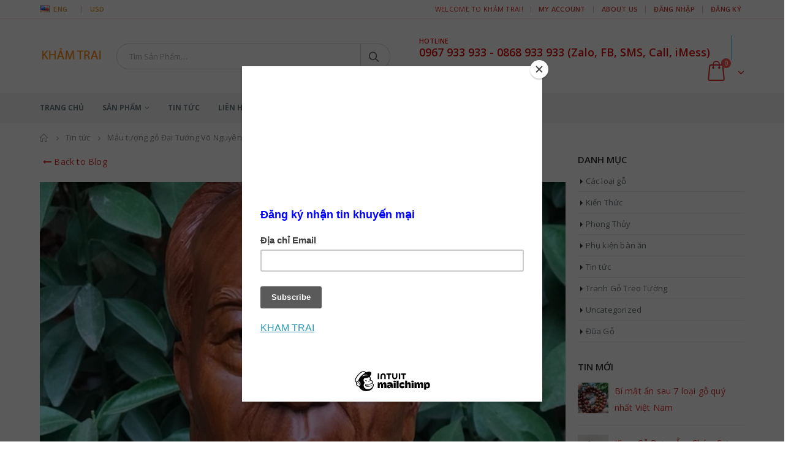

--- FILE ---
content_type: text/html; charset=UTF-8
request_url: https://khamtrai.com/mau-tuong-go-dai-tuong-vo-nguyen-giap.html
body_size: 43956
content:
<!DOCTYPE html>
<html lang="vi">
<head>
    <meta charset="utf-8">
    <!--[if IE]><meta http-equiv='X-UA-Compatible' content='IE=edge,chrome=1'><![endif]-->
    <meta name="viewport" content="width=device-width, initial-scale=1.0, minimum-scale=1.0">
    <link rel="profile" href="http://gmpg.org/xfn/11" />
    <link rel="pingback" href="https://khamtrai.com/xmlrpc.php" />

        <link rel="shortcut icon" href="//khamtrai.com/wp-content/themes/porto/images/logo/favicon.ico" type="image/x-icon" />
    <link rel="apple-touch-icon" href="//khamtrai.com/wp-content/themes/porto/images/logo/apple-touch-icon.png">
    <link rel="apple-touch-icon" sizes="120x120" href="//khamtrai.com/wp-content/themes/porto/images/logo/apple-touch-icon_120x120.png">
    <link rel="apple-touch-icon" sizes="76x76" href="//khamtrai.com/wp-content/themes/porto/images/logo/apple-touch-icon_76x76.png">
    <link rel="apple-touch-icon" sizes="152x152" href="//khamtrai.com/wp-content/themes/porto/images/logo/apple-touch-icon_152x152.png">

<meta name='robots' content='index, follow, max-image-preview:large, max-snippet:-1, max-video-preview:-1' />
	<style>img:is([sizes="auto" i], [sizes^="auto," i]) { contain-intrinsic-size: 3000px 1500px }</style>
	
<!-- Google Tag Manager for WordPress by gtm4wp.com -->
<script data-cfasync="false" data-pagespeed-no-defer>
	var gtm4wp_datalayer_name = "ID";
	var ID = ID || [];
	const gtm4wp_use_sku_instead = 1;
	const gtm4wp_currency = 'VND';
	const gtm4wp_product_per_impression = 10;
	const gtm4wp_clear_ecommerce = false;
</script>
<!-- End Google Tag Manager for WordPress by gtm4wp.com -->
	<!-- This site is optimized with the Yoast SEO plugin v25.4 - https://yoast.com/wordpress/plugins/seo/ -->
	<title>Mẫu tượng gỗ Đại Tướng Võ Nguyên Giáp - Khảm Trai</title>
	<meta name="description" content="tượng gỗ chân dung Đại Tướng Võ Nguyên Giáp được đục đúc thủ công từ gỗ Hương nguyên khối bới nghệ nhân làng nghề mộc truyền thống" />
	<link rel="canonical" href="https://khamtrai.com/mau-tuong-go-dai-tuong-vo-nguyen-giap.html" />
	<meta property="og:locale" content="vi_VN" />
	<meta property="og:type" content="article" />
	<meta property="og:title" content="Mẫu tượng gỗ Đại Tướng Võ Nguyên Giáp - Khảm Trai" />
	<meta property="og:description" content="tượng gỗ chân dung Đại Tướng Võ Nguyên Giáp được đục đúc thủ công từ gỗ Hương nguyên khối bới nghệ nhân làng nghề mộc truyền thống" />
	<meta property="og:url" content="https://khamtrai.com/mau-tuong-go-dai-tuong-vo-nguyen-giap.html" />
	<meta property="og:site_name" content="Khảm Trai" />
	<meta property="article:published_time" content="2019-04-02T13:47:07+00:00" />
	<meta property="article:modified_time" content="2019-04-02T13:52:20+00:00" />
	<meta property="og:image" content="https://khamtrai.com/wp-content/uploads/2019/04/mau-tuong-go-dai-tuong-vo-nguyen-giap-3.jpg" />
	<meta property="og:image:width" content="645" />
	<meta property="og:image:height" content="860" />
	<meta property="og:image:type" content="image/jpeg" />
	<meta name="author" content="Kien Gio" />
	<meta name="twitter:card" content="summary_large_image" />
	<meta name="twitter:label1" content="Được viết bởi" />
	<meta name="twitter:data1" content="Kien Gio" />
	<script type="application/ld+json" class="yoast-schema-graph">{"@context":"https://schema.org","@graph":[{"@type":"WebPage","@id":"https://khamtrai.com/mau-tuong-go-dai-tuong-vo-nguyen-giap.html","url":"https://khamtrai.com/mau-tuong-go-dai-tuong-vo-nguyen-giap.html","name":"Mẫu tượng gỗ Đại Tướng Võ Nguyên Giáp - Khảm Trai","isPartOf":{"@id":"http://khamtrai.com/#website"},"primaryImageOfPage":{"@id":"https://khamtrai.com/mau-tuong-go-dai-tuong-vo-nguyen-giap.html#primaryimage"},"image":{"@id":"https://khamtrai.com/mau-tuong-go-dai-tuong-vo-nguyen-giap.html#primaryimage"},"thumbnailUrl":"https://khamtrai.com/wp-content/uploads/2019/04/mau-tuong-go-dai-tuong-vo-nguyen-giap-3.jpg","datePublished":"2019-04-02T13:47:07+00:00","dateModified":"2019-04-02T13:52:20+00:00","author":{"@id":"http://khamtrai.com/#/schema/person/744bf962262e247dcf1b241fe102b1d8"},"description":"tượng gỗ chân dung Đại Tướng Võ Nguyên Giáp được đục đúc thủ công từ gỗ Hương nguyên khối bới nghệ nhân làng nghề mộc truyền thống","breadcrumb":{"@id":"https://khamtrai.com/mau-tuong-go-dai-tuong-vo-nguyen-giap.html#breadcrumb"},"inLanguage":"vi","potentialAction":[{"@type":"ReadAction","target":["https://khamtrai.com/mau-tuong-go-dai-tuong-vo-nguyen-giap.html"]}]},{"@type":"ImageObject","inLanguage":"vi","@id":"https://khamtrai.com/mau-tuong-go-dai-tuong-vo-nguyen-giap.html#primaryimage","url":"https://khamtrai.com/wp-content/uploads/2019/04/mau-tuong-go-dai-tuong-vo-nguyen-giap-3.jpg","contentUrl":"https://khamtrai.com/wp-content/uploads/2019/04/mau-tuong-go-dai-tuong-vo-nguyen-giap-3.jpg","width":645,"height":860},{"@type":"BreadcrumbList","@id":"https://khamtrai.com/mau-tuong-go-dai-tuong-vo-nguyen-giap.html#breadcrumb","itemListElement":[{"@type":"ListItem","position":1,"name":"Home","item":"http://khamtrai.com/"},{"@type":"ListItem","position":2,"name":"Blog","item":"http://khamtrai.com/blog"},{"@type":"ListItem","position":3,"name":"Mẫu tượng gỗ Đại Tướng Võ Nguyên Giáp"}]},{"@type":"WebSite","@id":"http://khamtrai.com/#website","url":"http://khamtrai.com/","name":"Khảm Trai","description":"Khảm Trai xúc tiến và phân phối các sản phẩm thủ công mỹ nghệ","potentialAction":[{"@type":"SearchAction","target":{"@type":"EntryPoint","urlTemplate":"http://khamtrai.com/?s={search_term_string}"},"query-input":{"@type":"PropertyValueSpecification","valueRequired":true,"valueName":"search_term_string"}}],"inLanguage":"vi"},{"@type":"Person","@id":"http://khamtrai.com/#/schema/person/744bf962262e247dcf1b241fe102b1d8","name":"Kien Gio","image":{"@type":"ImageObject","inLanguage":"vi","@id":"http://khamtrai.com/#/schema/person/image/","url":"https://secure.gravatar.com/avatar/0daeb72381c244497780d486aced08b8ca52fe657870d69fe7c43cf7b3a8373a?s=96&d=mm&r=g","contentUrl":"https://secure.gravatar.com/avatar/0daeb72381c244497780d486aced08b8ca52fe657870d69fe7c43cf7b3a8373a?s=96&d=mm&r=g","caption":"Kien Gio"},"url":"https://khamtrai.com/author/kien-gio"}]}</script>
	<!-- / Yoast SEO plugin. -->


<link rel='dns-prefetch' href='//fonts.googleapis.com' />
<link rel="alternate" type="application/rss+xml" title="Dòng thông tin Khảm Trai &raquo;" href="https://khamtrai.com/feed" />
<link rel="alternate" type="application/rss+xml" title="Khảm Trai &raquo; Dòng bình luận" href="https://khamtrai.com/comments/feed" />
<script type="text/javascript">
/* <![CDATA[ */
window._wpemojiSettings = {"baseUrl":"https:\/\/s.w.org\/images\/core\/emoji\/16.0.1\/72x72\/","ext":".png","svgUrl":"https:\/\/s.w.org\/images\/core\/emoji\/16.0.1\/svg\/","svgExt":".svg","source":{"concatemoji":"https:\/\/khamtrai.com\/wp-includes\/js\/wp-emoji-release.min.js?ver=6.8.3"}};
/*! This file is auto-generated */
!function(s,n){var o,i,e;function c(e){try{var t={supportTests:e,timestamp:(new Date).valueOf()};sessionStorage.setItem(o,JSON.stringify(t))}catch(e){}}function p(e,t,n){e.clearRect(0,0,e.canvas.width,e.canvas.height),e.fillText(t,0,0);var t=new Uint32Array(e.getImageData(0,0,e.canvas.width,e.canvas.height).data),a=(e.clearRect(0,0,e.canvas.width,e.canvas.height),e.fillText(n,0,0),new Uint32Array(e.getImageData(0,0,e.canvas.width,e.canvas.height).data));return t.every(function(e,t){return e===a[t]})}function u(e,t){e.clearRect(0,0,e.canvas.width,e.canvas.height),e.fillText(t,0,0);for(var n=e.getImageData(16,16,1,1),a=0;a<n.data.length;a++)if(0!==n.data[a])return!1;return!0}function f(e,t,n,a){switch(t){case"flag":return n(e,"\ud83c\udff3\ufe0f\u200d\u26a7\ufe0f","\ud83c\udff3\ufe0f\u200b\u26a7\ufe0f")?!1:!n(e,"\ud83c\udde8\ud83c\uddf6","\ud83c\udde8\u200b\ud83c\uddf6")&&!n(e,"\ud83c\udff4\udb40\udc67\udb40\udc62\udb40\udc65\udb40\udc6e\udb40\udc67\udb40\udc7f","\ud83c\udff4\u200b\udb40\udc67\u200b\udb40\udc62\u200b\udb40\udc65\u200b\udb40\udc6e\u200b\udb40\udc67\u200b\udb40\udc7f");case"emoji":return!a(e,"\ud83e\udedf")}return!1}function g(e,t,n,a){var r="undefined"!=typeof WorkerGlobalScope&&self instanceof WorkerGlobalScope?new OffscreenCanvas(300,150):s.createElement("canvas"),o=r.getContext("2d",{willReadFrequently:!0}),i=(o.textBaseline="top",o.font="600 32px Arial",{});return e.forEach(function(e){i[e]=t(o,e,n,a)}),i}function t(e){var t=s.createElement("script");t.src=e,t.defer=!0,s.head.appendChild(t)}"undefined"!=typeof Promise&&(o="wpEmojiSettingsSupports",i=["flag","emoji"],n.supports={everything:!0,everythingExceptFlag:!0},e=new Promise(function(e){s.addEventListener("DOMContentLoaded",e,{once:!0})}),new Promise(function(t){var n=function(){try{var e=JSON.parse(sessionStorage.getItem(o));if("object"==typeof e&&"number"==typeof e.timestamp&&(new Date).valueOf()<e.timestamp+604800&&"object"==typeof e.supportTests)return e.supportTests}catch(e){}return null}();if(!n){if("undefined"!=typeof Worker&&"undefined"!=typeof OffscreenCanvas&&"undefined"!=typeof URL&&URL.createObjectURL&&"undefined"!=typeof Blob)try{var e="postMessage("+g.toString()+"("+[JSON.stringify(i),f.toString(),p.toString(),u.toString()].join(",")+"));",a=new Blob([e],{type:"text/javascript"}),r=new Worker(URL.createObjectURL(a),{name:"wpTestEmojiSupports"});return void(r.onmessage=function(e){c(n=e.data),r.terminate(),t(n)})}catch(e){}c(n=g(i,f,p,u))}t(n)}).then(function(e){for(var t in e)n.supports[t]=e[t],n.supports.everything=n.supports.everything&&n.supports[t],"flag"!==t&&(n.supports.everythingExceptFlag=n.supports.everythingExceptFlag&&n.supports[t]);n.supports.everythingExceptFlag=n.supports.everythingExceptFlag&&!n.supports.flag,n.DOMReady=!1,n.readyCallback=function(){n.DOMReady=!0}}).then(function(){return e}).then(function(){var e;n.supports.everything||(n.readyCallback(),(e=n.source||{}).concatemoji?t(e.concatemoji):e.wpemoji&&e.twemoji&&(t(e.twemoji),t(e.wpemoji)))}))}((window,document),window._wpemojiSettings);
/* ]]> */
</script>
<link rel='stylesheet' id='validate-engine-css-css' href='https://khamtrai.com/wp-content/plugins/wysija-newsletters/css/validationEngine.jquery.css?ver=2.22' type='text/css' media='all' />
<link rel='stylesheet' id='farbtastic-css' href='https://khamtrai.com/wp-admin/css/farbtastic.min.css?ver=1.3u1' type='text/css' media='all' />
<style id='wp-emoji-styles-inline-css' type='text/css'>

	img.wp-smiley, img.emoji {
		display: inline !important;
		border: none !important;
		box-shadow: none !important;
		height: 1em !important;
		width: 1em !important;
		margin: 0 0.07em !important;
		vertical-align: -0.1em !important;
		background: none !important;
		padding: 0 !important;
	}
</style>
<link rel='stylesheet' id='wp-block-library-css' href='https://khamtrai.com/wp-includes/css/dist/block-library/style.min.css?ver=6.8.3' type='text/css' media='all' />
<style id='classic-theme-styles-inline-css' type='text/css'>
/*! This file is auto-generated */
.wp-block-button__link{color:#fff;background-color:#32373c;border-radius:9999px;box-shadow:none;text-decoration:none;padding:calc(.667em + 2px) calc(1.333em + 2px);font-size:1.125em}.wp-block-file__button{background:#32373c;color:#fff;text-decoration:none}
</style>
<link rel='stylesheet' id='yith-wcan-shortcodes-css' href='https://khamtrai.com/wp-content/plugins/yith-woocommerce-ajax-navigation/assets/css/shortcodes.css?ver=5.11.1' type='text/css' media='all' />
<style id='yith-wcan-shortcodes-inline-css' type='text/css'>
:root{
	--yith-wcan-filters_colors_titles: #434343;
	--yith-wcan-filters_colors_background: #FFFFFF;
	--yith-wcan-filters_colors_accent: #A7144C;
	--yith-wcan-filters_colors_accent_r: 167;
	--yith-wcan-filters_colors_accent_g: 20;
	--yith-wcan-filters_colors_accent_b: 76;
	--yith-wcan-color_swatches_border_radius: 100%;
	--yith-wcan-color_swatches_size: 30px;
	--yith-wcan-labels_style_background: #FFFFFF;
	--yith-wcan-labels_style_background_hover: #A7144C;
	--yith-wcan-labels_style_background_active: #A7144C;
	--yith-wcan-labels_style_text: #434343;
	--yith-wcan-labels_style_text_hover: #FFFFFF;
	--yith-wcan-labels_style_text_active: #FFFFFF;
	--yith-wcan-anchors_style_text: #434343;
	--yith-wcan-anchors_style_text_hover: #A7144C;
	--yith-wcan-anchors_style_text_active: #A7144C;
}
</style>
<style id='global-styles-inline-css' type='text/css'>
:root{--wp--preset--aspect-ratio--square: 1;--wp--preset--aspect-ratio--4-3: 4/3;--wp--preset--aspect-ratio--3-4: 3/4;--wp--preset--aspect-ratio--3-2: 3/2;--wp--preset--aspect-ratio--2-3: 2/3;--wp--preset--aspect-ratio--16-9: 16/9;--wp--preset--aspect-ratio--9-16: 9/16;--wp--preset--color--black: #000000;--wp--preset--color--cyan-bluish-gray: #abb8c3;--wp--preset--color--white: #ffffff;--wp--preset--color--pale-pink: #f78da7;--wp--preset--color--vivid-red: #cf2e2e;--wp--preset--color--luminous-vivid-orange: #ff6900;--wp--preset--color--luminous-vivid-amber: #fcb900;--wp--preset--color--light-green-cyan: #7bdcb5;--wp--preset--color--vivid-green-cyan: #00d084;--wp--preset--color--pale-cyan-blue: #8ed1fc;--wp--preset--color--vivid-cyan-blue: #0693e3;--wp--preset--color--vivid-purple: #9b51e0;--wp--preset--gradient--vivid-cyan-blue-to-vivid-purple: linear-gradient(135deg,rgba(6,147,227,1) 0%,rgb(155,81,224) 100%);--wp--preset--gradient--light-green-cyan-to-vivid-green-cyan: linear-gradient(135deg,rgb(122,220,180) 0%,rgb(0,208,130) 100%);--wp--preset--gradient--luminous-vivid-amber-to-luminous-vivid-orange: linear-gradient(135deg,rgba(252,185,0,1) 0%,rgba(255,105,0,1) 100%);--wp--preset--gradient--luminous-vivid-orange-to-vivid-red: linear-gradient(135deg,rgba(255,105,0,1) 0%,rgb(207,46,46) 100%);--wp--preset--gradient--very-light-gray-to-cyan-bluish-gray: linear-gradient(135deg,rgb(238,238,238) 0%,rgb(169,184,195) 100%);--wp--preset--gradient--cool-to-warm-spectrum: linear-gradient(135deg,rgb(74,234,220) 0%,rgb(151,120,209) 20%,rgb(207,42,186) 40%,rgb(238,44,130) 60%,rgb(251,105,98) 80%,rgb(254,248,76) 100%);--wp--preset--gradient--blush-light-purple: linear-gradient(135deg,rgb(255,206,236) 0%,rgb(152,150,240) 100%);--wp--preset--gradient--blush-bordeaux: linear-gradient(135deg,rgb(254,205,165) 0%,rgb(254,45,45) 50%,rgb(107,0,62) 100%);--wp--preset--gradient--luminous-dusk: linear-gradient(135deg,rgb(255,203,112) 0%,rgb(199,81,192) 50%,rgb(65,88,208) 100%);--wp--preset--gradient--pale-ocean: linear-gradient(135deg,rgb(255,245,203) 0%,rgb(182,227,212) 50%,rgb(51,167,181) 100%);--wp--preset--gradient--electric-grass: linear-gradient(135deg,rgb(202,248,128) 0%,rgb(113,206,126) 100%);--wp--preset--gradient--midnight: linear-gradient(135deg,rgb(2,3,129) 0%,rgb(40,116,252) 100%);--wp--preset--font-size--small: 13px;--wp--preset--font-size--medium: 20px;--wp--preset--font-size--large: 36px;--wp--preset--font-size--x-large: 42px;--wp--preset--spacing--20: 0.44rem;--wp--preset--spacing--30: 0.67rem;--wp--preset--spacing--40: 1rem;--wp--preset--spacing--50: 1.5rem;--wp--preset--spacing--60: 2.25rem;--wp--preset--spacing--70: 3.38rem;--wp--preset--spacing--80: 5.06rem;--wp--preset--shadow--natural: 6px 6px 9px rgba(0, 0, 0, 0.2);--wp--preset--shadow--deep: 12px 12px 50px rgba(0, 0, 0, 0.4);--wp--preset--shadow--sharp: 6px 6px 0px rgba(0, 0, 0, 0.2);--wp--preset--shadow--outlined: 6px 6px 0px -3px rgba(255, 255, 255, 1), 6px 6px rgba(0, 0, 0, 1);--wp--preset--shadow--crisp: 6px 6px 0px rgba(0, 0, 0, 1);}:where(.is-layout-flex){gap: 0.5em;}:where(.is-layout-grid){gap: 0.5em;}body .is-layout-flex{display: flex;}.is-layout-flex{flex-wrap: wrap;align-items: center;}.is-layout-flex > :is(*, div){margin: 0;}body .is-layout-grid{display: grid;}.is-layout-grid > :is(*, div){margin: 0;}:where(.wp-block-columns.is-layout-flex){gap: 2em;}:where(.wp-block-columns.is-layout-grid){gap: 2em;}:where(.wp-block-post-template.is-layout-flex){gap: 1.25em;}:where(.wp-block-post-template.is-layout-grid){gap: 1.25em;}.has-black-color{color: var(--wp--preset--color--black) !important;}.has-cyan-bluish-gray-color{color: var(--wp--preset--color--cyan-bluish-gray) !important;}.has-white-color{color: var(--wp--preset--color--white) !important;}.has-pale-pink-color{color: var(--wp--preset--color--pale-pink) !important;}.has-vivid-red-color{color: var(--wp--preset--color--vivid-red) !important;}.has-luminous-vivid-orange-color{color: var(--wp--preset--color--luminous-vivid-orange) !important;}.has-luminous-vivid-amber-color{color: var(--wp--preset--color--luminous-vivid-amber) !important;}.has-light-green-cyan-color{color: var(--wp--preset--color--light-green-cyan) !important;}.has-vivid-green-cyan-color{color: var(--wp--preset--color--vivid-green-cyan) !important;}.has-pale-cyan-blue-color{color: var(--wp--preset--color--pale-cyan-blue) !important;}.has-vivid-cyan-blue-color{color: var(--wp--preset--color--vivid-cyan-blue) !important;}.has-vivid-purple-color{color: var(--wp--preset--color--vivid-purple) !important;}.has-black-background-color{background-color: var(--wp--preset--color--black) !important;}.has-cyan-bluish-gray-background-color{background-color: var(--wp--preset--color--cyan-bluish-gray) !important;}.has-white-background-color{background-color: var(--wp--preset--color--white) !important;}.has-pale-pink-background-color{background-color: var(--wp--preset--color--pale-pink) !important;}.has-vivid-red-background-color{background-color: var(--wp--preset--color--vivid-red) !important;}.has-luminous-vivid-orange-background-color{background-color: var(--wp--preset--color--luminous-vivid-orange) !important;}.has-luminous-vivid-amber-background-color{background-color: var(--wp--preset--color--luminous-vivid-amber) !important;}.has-light-green-cyan-background-color{background-color: var(--wp--preset--color--light-green-cyan) !important;}.has-vivid-green-cyan-background-color{background-color: var(--wp--preset--color--vivid-green-cyan) !important;}.has-pale-cyan-blue-background-color{background-color: var(--wp--preset--color--pale-cyan-blue) !important;}.has-vivid-cyan-blue-background-color{background-color: var(--wp--preset--color--vivid-cyan-blue) !important;}.has-vivid-purple-background-color{background-color: var(--wp--preset--color--vivid-purple) !important;}.has-black-border-color{border-color: var(--wp--preset--color--black) !important;}.has-cyan-bluish-gray-border-color{border-color: var(--wp--preset--color--cyan-bluish-gray) !important;}.has-white-border-color{border-color: var(--wp--preset--color--white) !important;}.has-pale-pink-border-color{border-color: var(--wp--preset--color--pale-pink) !important;}.has-vivid-red-border-color{border-color: var(--wp--preset--color--vivid-red) !important;}.has-luminous-vivid-orange-border-color{border-color: var(--wp--preset--color--luminous-vivid-orange) !important;}.has-luminous-vivid-amber-border-color{border-color: var(--wp--preset--color--luminous-vivid-amber) !important;}.has-light-green-cyan-border-color{border-color: var(--wp--preset--color--light-green-cyan) !important;}.has-vivid-green-cyan-border-color{border-color: var(--wp--preset--color--vivid-green-cyan) !important;}.has-pale-cyan-blue-border-color{border-color: var(--wp--preset--color--pale-cyan-blue) !important;}.has-vivid-cyan-blue-border-color{border-color: var(--wp--preset--color--vivid-cyan-blue) !important;}.has-vivid-purple-border-color{border-color: var(--wp--preset--color--vivid-purple) !important;}.has-vivid-cyan-blue-to-vivid-purple-gradient-background{background: var(--wp--preset--gradient--vivid-cyan-blue-to-vivid-purple) !important;}.has-light-green-cyan-to-vivid-green-cyan-gradient-background{background: var(--wp--preset--gradient--light-green-cyan-to-vivid-green-cyan) !important;}.has-luminous-vivid-amber-to-luminous-vivid-orange-gradient-background{background: var(--wp--preset--gradient--luminous-vivid-amber-to-luminous-vivid-orange) !important;}.has-luminous-vivid-orange-to-vivid-red-gradient-background{background: var(--wp--preset--gradient--luminous-vivid-orange-to-vivid-red) !important;}.has-very-light-gray-to-cyan-bluish-gray-gradient-background{background: var(--wp--preset--gradient--very-light-gray-to-cyan-bluish-gray) !important;}.has-cool-to-warm-spectrum-gradient-background{background: var(--wp--preset--gradient--cool-to-warm-spectrum) !important;}.has-blush-light-purple-gradient-background{background: var(--wp--preset--gradient--blush-light-purple) !important;}.has-blush-bordeaux-gradient-background{background: var(--wp--preset--gradient--blush-bordeaux) !important;}.has-luminous-dusk-gradient-background{background: var(--wp--preset--gradient--luminous-dusk) !important;}.has-pale-ocean-gradient-background{background: var(--wp--preset--gradient--pale-ocean) !important;}.has-electric-grass-gradient-background{background: var(--wp--preset--gradient--electric-grass) !important;}.has-midnight-gradient-background{background: var(--wp--preset--gradient--midnight) !important;}.has-small-font-size{font-size: var(--wp--preset--font-size--small) !important;}.has-medium-font-size{font-size: var(--wp--preset--font-size--medium) !important;}.has-large-font-size{font-size: var(--wp--preset--font-size--large) !important;}.has-x-large-font-size{font-size: var(--wp--preset--font-size--x-large) !important;}
:where(.wp-block-post-template.is-layout-flex){gap: 1.25em;}:where(.wp-block-post-template.is-layout-grid){gap: 1.25em;}
:where(.wp-block-columns.is-layout-flex){gap: 2em;}:where(.wp-block-columns.is-layout-grid){gap: 2em;}
:root :where(.wp-block-pullquote){font-size: 1.5em;line-height: 1.6;}
</style>
<link rel='stylesheet' id='contact-form-7-css' href='https://khamtrai.com/wp-content/plugins/contact-form-7/includes/css/styles.css?ver=6.1' type='text/css' media='all' />
<link rel='stylesheet' id='rs-plugin-settings-css' href='https://khamtrai.com/wp-content/plugins/revslider/public/assets/css/settings.css?ver=5.4.7.1' type='text/css' media='all' />
<style id='rs-plugin-settings-inline-css' type='text/css'>
#rs-demo-id {}
.tparrows:before{color:#dd3333;text-shadow:0 0 3px #fff;}.revslider-initialised .tp-loader{z-index:18;}
</style>
<link rel='stylesheet' id='woocommerce-notification-css' href='https://khamtrai.com/wp-content/plugins/woocommerce-notification/css/woocommerce-notification.min.css?ver=1.3.9.8' type='text/css' media='all' />
<style id='woocommerce-notification-inline-css' type='text/css'>

                #message-purchased{
                        background-color: #ffffff;                       
                        color:#000000 !important;
                        border-radius:0px ;
                }
                #message-purchased img{
                       border-radius:0px 0 0 0px;
                }
                 #message-purchased a, #message-purchased p span{
                        color:#5885f8 !important;
                }
</style>
<style id='woocommerce-inline-inline-css' type='text/css'>
.woocommerce form .form-row .required { visibility: visible; }
</style>
<link rel='stylesheet' id='brands-styles-css' href='https://khamtrai.com/wp-content/plugins/woocommerce/assets/css/brands.css?ver=9.9.6' type='text/css' media='all' />
<link rel='stylesheet' id='js_composer_front-css' href='https://khamtrai.com/wp-content/plugins/js_composer/assets/css/js_composer.min.css?ver=5.4.7' type='text/css' media='all' />
<link rel='stylesheet' id='porto-bootstrap-css' href='https://khamtrai.com/wp-content/themes/porto/css/bootstrap_1.css?ver=6.8.3' type='text/css' media='all' />
<link rel='stylesheet' id='porto-plugins-css' href='https://khamtrai.com/wp-content/themes/porto/css/plugins.css?ver=6.8.3' type='text/css' media='all' />
<link rel='stylesheet' id='porto-google-fonts-css' href='//fonts.googleapis.com/css?family=Open+Sans%3A200%2C300%2C400%2C700%2C800%2C600%7CShadows+Into+Light%3A200%2C300%2C400%2C700%2C800%2C600%7COswald%3A200%2C300%2C400%2C700%2C800%2C600%7C&#038;subset=cyrillic%2Ccyrillic-ext%2Cgreek%2Cgreek-ext%2Ckhmer%2Clatin%2Clatin-ext%2Cvietnamese&#038;ver=6.8.3' type='text/css' media='all' />
<link rel='stylesheet' id='porto-theme-css' href='https://khamtrai.com/wp-content/themes/porto/css/theme.css?ver=6.8.3' type='text/css' media='all' />
<link rel='stylesheet' id='porto-theme-shop-css' href='https://khamtrai.com/wp-content/themes/porto/css/theme_shop.css?ver=6.8.3' type='text/css' media='all' />
<link rel='stylesheet' id='porto-dynamic-style-css' href='https://khamtrai.com/wp-content/themes/porto/css/dynamic_style_1.css?ver=6.8.3' type='text/css' media='all' />
<link rel='stylesheet' id='porto-skin-css' href='https://khamtrai.com/wp-content/themes/porto/css/skin_1.css?ver=6.8.3' type='text/css' media='all' />
<link rel='stylesheet' id='porto-style-css' href='https://khamtrai.com/wp-content/themes/porto/style.css?ver=6.8.3' type='text/css' media='all' />
<!--[if lt IE 10]>
<link rel='stylesheet' id='porto-ie-css' href='https://khamtrai.com/wp-content/themes/porto/css/ie.css?ver=6.8.3' type='text/css' media='all' />
<![endif]-->
<script type="text/template" id="tmpl-variation-template">
	<div class="woocommerce-variation-description">{{{ data.variation.variation_description }}}</div>
	<div class="woocommerce-variation-price">{{{ data.variation.price_html }}}</div>
	<div class="woocommerce-variation-availability">{{{ data.variation.availability_html }}}</div>
</script>
<script type="text/template" id="tmpl-unavailable-variation-template">
	<p role="alert">Rất tiếc, sản phẩm này hiện không tồn tại. Hãy chọn một phương thức kết hợp khác.</p>
</script>
<script type="text/javascript" src="https://khamtrai.com/wp-includes/js/jquery/jquery.min.js?ver=3.7.1" id="jquery-core-js"></script>
<script type="text/javascript" src="https://khamtrai.com/wp-includes/js/jquery/jquery-migrate.min.js?ver=3.4.1" id="jquery-migrate-js"></script>
<script type="text/javascript" src="https://khamtrai.com/wp-content/plugins/revslider/public/assets/js/jquery.themepunch.tools.min.js?ver=5.4.7.1" id="tp-tools-js"></script>
<script type="text/javascript" src="https://khamtrai.com/wp-content/plugins/revslider/public/assets/js/jquery.themepunch.revolution.min.js?ver=5.4.7.1" id="revmin-js"></script>
<script type="text/javascript" id="woocommerce-notification-js-extra">
/* <![CDATA[ */
var _woocommerce_notification_params = {"str_about":"About","str_ago":"ago","str_day":"day","str_days":"days","str_hour":"hour","str_hours":"hours","str_min":"minute","str_mins":"minutes","str_secs":"secs","str_few_sec":"a few seconds","time_close":"24","show_close":"0","loop":"1","initial_delay":"4","display_time":"6","next_time":"30","notification_per_page":"66","display_effect":"fade-in","hidden_effect":"fade-out","redirect_target":"0","image":"0","messages":["{first_name} t\u1ea1i {city} mua h\u00e0ng {product_with_link} c\u00e1ch \u0111\u00e2y {time_ago}","{product_with_link} {custom}"],"message_custom":"{number} kh\u00e1ch h\u00e0ng \u0111ang xem","message_number_min":"11","message_number_max":"215","detect":"1","time":"10","names":["Anh M\u1ea1nh\r","Nguy\u1ec5n Th\u1ecb Hi\u1ebfu\r","\u0110\u1ed7 M\u1ea1nh L\u00e2m\r","Thu\u00fd Ki\u1ec1u\r","Khoa\r","Di\u1ec7p T\u00e2m\r","Nguy\u1ec5n V\u0103n Thanh\r","Ph\u01b0\u01a1ng Dung\r","L\u00ea Anh \u0110\u1ea1t\r","Ch\u1ecb Thanh H\u01b0\u01a1ng\r","L\u00ea T\u1ea5n V\u1ecbnh\r","\u0110o\u00e0n H\u1ea3i\r","Ch\u1ecb Chi\r","Ch\u1ecb H\u01b0\u01a1ng\r","Nguy\u1ec5n Ho\u00e0ng Long\r","Tr\u1ea7n V\u0103n Hi\u1ec7p\r","Anh H\u1ea3i\r","L\u01b0u Th\u1ecb Thu\r","Nguyen Bao Xoa\r","Tr\u1ea7n Minh\r","Nguy\u1ec5n V\u0103n D\u0169ng\r","Ngoc Nguyen\r","V\u00e2n Ang\r","V\u0169 H\u1ed3ng Giang\r","V\u00f5 Tr\u1ecdng Ph\u01b0\u1edbc\r","Anh Quang\r","L\u00ea Khi\u00eam\r","Nguy\u1ec5n Ng\u1ecdc Nh\u1eadt H\u00e0\r","Tr\u1ea7n Th\u1ecb Thu Huy\u1ec1n\r","Trang Nguy\u00ean\r","Nguy\u1ec5n Th\u1ecb L\u1ec7 Chi\r","Ch\u1ecb Qu\u1ef3nh\r","L\u00ea H\u00e0 An\r","Ph\u1ea1m \u0110\u1ee9c H\u00f9ng\r","Anh B\u00f9i T\u00f9ng\r","Nguy\u1ec5n Vy\r","Ph\u1ea1m Thanh \u0110i\u1ec1n\r","\u0110inh B\u00e1 Qu\u00fd\r","\u0110o\u00e0n Ng\u1ecdc Quang\r","\u0110\u01b0\u1eddng Kim Giang\r","\r","L\u00ea Xu\u00e2n  \u0110\u0103ng\r","V\u00f5 Kh\u1eafc H\u1ea3i\r","Tr\u1ea7n Th\u1ecb V\u00e2n\r","Nguy\u1ec5n V\u0103n T\u1ee9\r","Nguy\u1ec5n Th\u1ecb Ph\u01b0\u1ee3ng\r","Vi\u1ec7t Anh\r","Nguy\u1ec5n Th\u1ecb Ph\u1ea5n\r","Nguy\u1ec5n \u0110\u1ee9c Ninh\r","Anh Ph\u00f9ng Anh \u0110\u1ee9c\r"],"cities":["Ph\u00f2ng 1701, t\u00f2a nh\u00e0 HCO, 44B L\u00fd Th\u01b0\u1eddng Ki\u1ec7t, P. Tr\u1ea7n H\u01b0ng \u0110\u1ea1o, Q. Ho\u00e0n Ki\u1ebfm, H\u00e0 N\u1ed9i\r","47 Nguy\u1ec5n \u0110\u1ed5ng Chi, C\u1ea7u Gi\u1ea5y\r","S\u1ed1 24 ng\u00f5 9 Ho\u00e0ng C\u1ea7u\r","58B B\u00e0 Tri\u1ec7u\r","Ch\u1ee3 C\u1ed1ng, Ng\u1ecdc H\u00f2a, Ch\u01b0\u01a1ng M\u1ef9, H\u00e0 N\u1ed9i\r","138 Tr\u1ea7n B\u00ecnh\r","T\u00f2a nh\u00e0 Mobifone VP1\r","Unit 12 t\u1ea7ng 8 t\u00f2a nh\u00e0 TNR, 54A Nguy\u1ec5n Ch\u00ed Thanh\r","\u0110\u00e0i PTTH H\u00e0 N\u1ed9i\r","T\u00f2a nh\u00e0 Th\u1eafng L\u1ee3i, ngp\u00f5 49 L\u00ea \u0110\u1ee9c Th\u1ecd, M\u1ef9 \u0110\u00ecnh 2\r","Unit 12 t\u1ea7ng 8 t\u00f2a nh\u00e0 TNR, 54A Nguy\u1ec5n Ch\u00ed Thanh, Ph\u01b0\u1eddng L\u00e1ng Th\u01b0\u1ee3ng, H\u00e0 N\u1ed9i - Qu\u1eadn \u0110\u1ed1ng \u0110a\r","Ng\u00f5 70 Th\u00e1i H\u00e0\r","Ban qu\u1ea3n l\u00fd \u0110\u01b0\u1eddng H\u1ed3 Ch\u00ed Minh, 106 Th\u00e1i Th\u1ecbnh\r","S\u1ed1 32A, ng\u00f5 143\/79 ph\u1ed1 Nguy\u1ec5n Ch\u00ednh, Th\u1ecbnh Li\u1ec7t, Ho\u00e0ng Mai, H\u00e0 N\u1ed9i\r","Chung c\u01b0 170 \u0110\u00ea La Th\u00e0nh\r","S\u1ed1 24 ng\u00f5 9 Ho\u00e0ng C\u1ea7u\r","87 Tr\u1ea7n Qu\u1ed1c V\u01b0\u1ee3ng\r","S\u1ed1 32A, ng\u00f5 143\/79 ph\u1ed1 Nguy\u1ec5n Ch\u00ednh, Th\u1ecbnh Li\u1ec7t, Ho\u00e0ng Mai, H\u00e0 N\u1ed9i\r","16 Nguy\u1ec5n Gia Thi\u1ec1u\r","Tr\u01b0\u1eddng Ti\u1ec3u h\u1ecdc Ng\u00f4 Gia T\u1ef1, s\u1ed1 14 ng\u00e1ch 466\/85,  t\u1ed5 15, Ng\u00f4 Gia T\u1ef1\r","349 V\u0169 T\u00f4ng Phan\r","102 Tr\u01b0\u1eddng Chinh\r","C\u0103n 2302 to\u00e0 A1- d\u1ef1 \u00e1n An B\u00ecnh G\u1ea7n b\u1ed9 c\u00f4ng an\r","X\u01b0\u1edfng Qu\u1ebf - X\u00e3 H\u1ea1 M\u1ed7, \u0110an Ph\u01b0\u1ee3ng, HN\r","Si\u00eau th\u1ecb Mega Th\u0103ng Long (Metro c\u0169), \u0111\u01b0\u1eddng Ph\u1ea1m V\u0103n \u0110\u1ed3ng\r","Keangnam Ph\u1ea1m H\u00f9ng\r","T\u00f2a V1 Home City 177 Trung K\u00ednh\r","647 V\u0169 H\u1eefu L\u1ee3i\r","chi lan to\u00e0 ct 1 b chung c\u01b0 t\u00e2n t\u00e2y \u0111\u00f4 ,x\u00e3 t\u00e2n l\u00e2p huy\u00ean \u0111an phuong ha n\u00f4i\r","NV2.23 \u0110\u00f4 Th\u1ecb Ch\u1ee9c N\u0103ng, T\u00e2y M\u1ed7, T\u1eeb Li\u00eam\r","47 Nguy\u1ec5n \u0110\u1ed5ng Chi, C\u1ea7u Gi\u1ea5y\r","23 Nguy\u1ec5n Ho\u00e0ng (c\u1ea1nh b\u1ebfn xe M\u1ef9 \u0110\u00ecnh)\r","\u0110\u00e0i PTTH H\u00e0 N\u1ed9i\r","141 H\u1ed3 \u0110\u1eafc Di, Nam \u0110\u1ed3ng, \u0110\u1ed1ng \u0110a, Ha Noi, Vi\u1ec7t Nam\r","S\u1ed1 108 C48 Mai \u0110\u1ed9ng - Ho\u00e0ng Mai\r","Vi\u1ec7n D\u1ea7u Kh\u00ed, 167 Trung K\u00ednh\r","S\u1ed1 6 ng\u00f5 47 Nguy\u00ean H\u1ed3ng\r","Unit 12 t\u1ea7ng 8 t\u00f2a nh\u00e0 TNR, 54A Nguy\u1ec5n Ch\u00ed Thanh\r","T\u00f2a nh\u00e0 Mobifone VP1\r","78 C\u00f9 Ch\u00ednh Lan\r","Bi\u1ec7t th\u1ef1 nh\u00e0 v\u01b0\u1eddn NV-23 \u0110\u00f4 th\u1ecb M\u1ec5 Tr\u00ec H\u1ea1\r","176\/2a tr\u01b0\u01a1ng c\u00f4ng \u0111\u1ecbnh f3 tp V\u0169ng T\u00e0u\r","C\u00f4ng ty TNHH Ph\u1ea1m V\u0103n HD, t\u1ea7ng 19 t\u00f2a nh\u00e0 VTC online 18 Tam Trinh, HBT, HN\r","19 T\u1ed1 H\u1eefu\r","35D L\u00ea V\u0103n Thi\u00eam\r","105 T\u00f4n \u0110\u1ee9c Th\u1eafng\r","Tr\u01b0\u1eddng S\u0129 quan Ch\u00ednh tr\u1ecb. Th\u00f4n 6, Th\u1ea1ch Ho\u00e0, Th\u1ea1ch Th\u1ea5t, H\u00e0 N\u1ed9i\r","B\u1ed9 C\u00f4ng an - 47 Ph\u1ea1m V\u0103n \u0110\u1ed3ng\r","191 B\u00e0 Tri\u1ec7u, H\u00e0 N\u1ed9i\r","UDIC Complex - N04 Hoang Dao Thuy, Trung Hoa, Cau Giay, Ha Noi\r"],"country":"Vi\u1ec7t Nam","billing":"0","in_the_same_cate":"0","products":[{"title":"B\u00e0n c\u1edd T\u01b0\u1edbng g\u1ed7 H\u01b0\u01a1ng 50x50x3cm","url":"http:\/\/khamtrai.com\/shop\/ban-co-tuong-go-huong-50x50x3cm","thumb":"http:\/\/khamtrai.com\/wp-content\/uploads\/2021\/03\/ban-co-tuong-go-huong-50x50x3cm-IMG_8624-150x150.jpg"},{"title":"Khay tr\u00e0 g\u1ed7 C\u1ea9m cao c\u1ea5p g\u00f3c \u0111\u1ed3ng 32x25x3cm","url":"http:\/\/khamtrai.com\/shop\/khay-tra-go-cam-cao-cap-goc-dong-32x25x3cm","thumb":"http:\/\/khamtrai.com\/wp-content\/uploads\/2021\/02\/khay-tra-go-cam-cao-cap-goc-dong-32x25x3cm-6-150x150.jpg"},{"title":"\u0110\u1ed1c l\u1ecbch Thu\u1eadn Bu\u1ed3m Xu\u00f4i Gi\u00f3 b\u1eb1ng G\u1ed7 H\u01b0\u01a1ng m\u1ea1 v\u00e0ng &#8211; BAS12231","url":"http:\/\/khamtrai.com\/shop\/doc-lich-thuan-buom-xuoi-gio-bang-go-huong-ma-vang-bas12231","thumb":"http:\/\/khamtrai.com\/wp-content\/uploads\/2021\/01\/doc-lich-thuan-buom-xuoi-gio-bang-go-huong-ma-vang-bas12231-3-150x150.jpg"},{"title":"Khay \u0111\u1ef1ng b\u00e1nh K\u1eb9o Ph\u00fac &#8211; L\u1ed9c &#8211; Th\u1ecd h\u00ecnh tr\u00f2n, hai t\u1ea7ng c\u00f3 \u0111\u1ebf xoay","url":"http:\/\/khamtrai.com\/shop\/khay-dung-banh-keo-phuc-loc-tho-hinh-tron-hai-tang-co-de-xoay","thumb":"http:\/\/khamtrai.com\/wp-content\/uploads\/2021\/01\/khay-dung-banh-keo-phuc-loc-tho-hinh-tron-hai-tang-co-de-xoay-9-1-150x150.jpg"},{"title":"Khay \u0111\u1ef1ng b\u00e1nh K\u1eb9o Ph\u00fac &#8211; L\u1ed9c &#8211; Th\u1ecd hai t\u1ea7ng c\u00f3 \u0111\u1ebf xoay","url":"http:\/\/khamtrai.com\/shop\/khay-dung-banh-keo-phuc-loc-tho-hai-tang-co-de-xoay","thumb":"http:\/\/khamtrai.com\/wp-content\/uploads\/2021\/01\/khay-dung-banh-keo-phuc-loc-tho-hai-tang-co-de-xoay-1-150x150.jpg"},{"title":"Khay tr\u00e0 b\u1eb1ng g\u1ed7 Tr\u1eafc \u0111en cao c\u1ea5p \b| 30*20*11cm","url":"http:\/\/khamtrai.com\/shop\/khay-tra-bang-go-trac-den-cao-cap-302011cm","thumb":"http:\/\/khamtrai.com\/wp-content\/uploads\/2021\/01\/khay-tra-bang-go-trac-den-cao-cap-302011cm-4-150x150.jpg"},{"title":"H\u1ed9p g\u1ed7 C\u1ea9m \u0111\u1ef1ng trang s\u1ee9c cao c\u1ea5p #12169","url":"http:\/\/khamtrai.com\/shop\/hop-go-cam-dung-trang-suc-cao-cap-12169","thumb":"http:\/\/khamtrai.com\/wp-content\/uploads\/2020\/11\/hop-go-cam-dung-trang-suc-cao-cap-1216923-150x150.jpg"},{"title":"Khay \u0111\u1ef1ng b\u00e1nh K\u1eb9o b\u1eb1ng B\u00e1t Gi\u00e1c G\u1ed7 Tr\u1eafc \u0110en \u0111\u1ee5c tinh x\u1ea3o","url":"http:\/\/khamtrai.com\/shop\/khay-dung-banh-keo-bang-bat-giac-go-trac-den-duc-tinh-xao","thumb":"http:\/\/khamtrai.com\/wp-content\/uploads\/2020\/09\/20200909-011-HH-150x150.jpg"},{"title":"T\u01b0\u1ee3ng g\u1ed7 con H\u1ed5 | T\u01b0\u1ee3ng g\u1ed7 con C\u1ecdp g\u1ed7 h\u01b0\u01a1ng li\u1ec1n kh\u1ed1i 50cm","url":"http:\/\/khamtrai.com\/shop\/tuong-go-con-ho-tuong-go-con-cop-go-huong-lien-khoi-50cm","thumb":"http:\/\/khamtrai.com\/wp-content\/uploads\/2019\/07\/tuong-go-con-ho-tuong-go-con-cop-go-huong-lien-khoi-003-150x150.jpg"},{"title":"Khay tr\u00e0 b\u1eb1ng g\u1ed7 Tr\u1eafc cao c\u1ea5p g\u00f3c \u0111\u1ed3ng 31x21x3cm","url":"http:\/\/khamtrai.com\/shop\/khay-tra-bang-go-trac-cao-cap-goc-dong-31x21x3cm","thumb":"http:\/\/khamtrai.com\/wp-content\/uploads\/2020\/03\/khay-tra-bang-go-trac-goc-cao-cap-goc-dong-31x21x3cm3-150x150.jpg"},{"title":"T\u01b0\u1ee3ng g\u1ed7 ch\u00e2n dung \u0110\u1ea1i T\u01b0\u1edbng V\u00f5 Nguy\u00ean Gi\u00e1p | 40 x 25 x 16cm","url":"http:\/\/khamtrai.com\/shop\/tuong-go-chan-dung-dai-tuong-vo-nguyen-giap-40-x-25-x-16cm","thumb":"http:\/\/khamtrai.com\/wp-content\/uploads\/2020\/03\/tuong-go-chan-dung-dai-tuong-vo-nguyen-giap-40-x-25-x-16cm-1-150x150.jpg"},{"title":"H\u1ed9p g\u1ed7 C\u1ea9m \u0111\u1ef1ng trang s\u1ee9c n\u1eafp r\u00fat ti\u1ec7n d\u1ee5ng B028","url":"http:\/\/khamtrai.com\/shop\/hop-go-cam-dung-trang-suc-nap-rut-tien-dung-b028","thumb":"http:\/\/khamtrai.com\/wp-content\/uploads\/2020\/03\/hop-go-cam-dung-trang-suc-nap-rut-tien-dung-b0281-150x150.jpg"},{"title":"H\u1ed9p tr\u00e0 \u0111\u1ee5c ch\u1eef Ph\u00fac b\u1eb1ng g\u1ed7 H\u01b0\u01a1ng cao c\u1ea5p &#8211; HM0303","url":"http:\/\/khamtrai.com\/shop\/hop-tra-duc-chu-phuc-bang-go-huong-cao-cap-hm0303","thumb":"http:\/\/khamtrai.com\/wp-content\/uploads\/2020\/03\/hop-tra-duc-chu-phuc-bang-go-huong-cao-cap-hm0303-3-150x150.jpg"},{"title":"Tranh Tr\u1ed1ng \u0110\u1ed3ng b\u1eb1ng g\u1ed7 P\u01a1 Mu 1mx1mx4.5cm","url":"http:\/\/khamtrai.com\/shop\/tranh-trong-dong-bang-go-po-mu-1mx1mx4-5cm","thumb":"http:\/\/khamtrai.com\/wp-content\/uploads\/2018\/05\/tranh-trong-dong-bang-go-po-mu-61x61x3cm-005-a-150x150.jpg"},{"title":"T\u01b0\u1ee3ng g\u1ed7 Tam \u0110a | T\u01b0\u1ee3ng g\u1ed7 Ph\u00fac L\u1ed9c Th\u1ecd b\u1eb1ng g\u1ed7 H\u01b0\u01a1ng Cao 50cm","url":"http:\/\/khamtrai.com\/shop\/tuong-go-tam-da-tuong-go-phuc-loc-tho-bang-go-huong-cao-50cm","thumb":"http:\/\/khamtrai.com\/wp-content\/uploads\/2020\/02\/tuong-go-tam-da-tuong-go-phuc-loc-tho-bang-go-huong-cao-50cm-6-150x150.jpg"},{"title":"T\u01b0\u1ee3ng Tam \u0110a &#8211; Ph\u00fac L\u1ed9c Th\u1ecd g\u1ed7 Mun Hoa 40&#215;14.5x12cm","url":"http:\/\/khamtrai.com\/shop\/tuong-tam-da-phuc-loc-tho-go-mun-hoa-40x14-5x12cm","thumb":"http:\/\/khamtrai.com\/wp-content\/uploads\/2020\/02\/tuong-tam-da-phuc-loc-tho-go-mun-hoa-40x14-5x12cm-14-150x150.jpg"},{"title":"H\u1ed9p \u0111\u1ef1ng b\u00e1nh K\u1eb9o b\u1eb1ng G\u1ed7 \u0111\u1ee5c Ch\u00fac M\u1eebng N\u0103m M\u1edbi","url":"http:\/\/khamtrai.com\/shop\/hop-dung-banh-keo-bang-go-duc-chuc-mung-nam-moi-2","thumb":"http:\/\/khamtrai.com\/wp-content\/uploads\/2019\/12\/hop-dung-banh-keo-bang-go-duc-chuc-mung-nam-moi4-150x150.jpg"},{"title":"\u1ed0ng c\u1eafm B\u00fat b\u1eb1ng G\u1ed7 H\u01b0\u01a1ng \u0111\u1ee5c T\u1ee9 Qu\u00fd &#8211; T\u00f9ng C\u00fac Tr\u00fac Mai","url":"http:\/\/khamtrai.com\/shop\/ong-cam-but-bang-go-huong-duc-tu-quy-tung-cuc-truc-mai","thumb":"http:\/\/khamtrai.com\/wp-content\/uploads\/2019\/12\/ong-cam-but-bang-go-huong-duc-tu-quy-tung-cuc-truc-mai3-150x150.jpg"},{"title":"T\u01b0\u1ee3ng g\u1ed7 Tam \u0110a | T\u01b0\u1ee3ng g\u1ed7 Ph\u00fac L\u1ed9c Th\u1ecd b\u1eb1ng g\u1ed7 H\u01b0\u01a1ng Cao 60cm","url":"http:\/\/khamtrai.com\/shop\/tuong-go-tam-da-tuong-go-phuc-loc-tho-bang-go-huong-cao-60cm-rong-22cm-sau-18cm","thumb":"http:\/\/khamtrai.com\/wp-content\/uploads\/2019\/10\/tuong-go-tam-da-tuong-go-phuc-loc-tho-bang-go-huong-cao-60cm-rong-22cm-sau-18cm8-150x150.jpg"},{"title":"T\u01b0\u1ee3ng Di L\u1eb7c g\u1ed7 H\u01b0\u01a1ng &#8211; Di L\u1eb7c v\u1ea1n s\u1ef1 nh\u01b0 \u00fd 24*12.5*15","url":"http:\/\/khamtrai.com\/shop\/tuong-di-lac-go-huong-di-lac-van-su-nhu-y-2412-515","thumb":"http:\/\/khamtrai.com\/wp-content\/uploads\/2019\/08\/tuong-di-lac-go-huong-di-lac-van-su-nhu-y-2412-515-006-150x150.jpg"},{"title":"H\u1ed9p \u0111\u1ef1ng kh\u0103n gi\u1ea5y g\u1ed7 C\u1ea9m \u0111\u1ee5c hoa v\u0103n tri\u1ec7n &#8211; B08191","url":"http:\/\/khamtrai.com\/shop\/hop-dung-khan-giay-go-cam-duc-hoa-van-trien-b08191","thumb":"http:\/\/khamtrai.com\/wp-content\/uploads\/2019\/08\/hop-dung-khan-giay-go-cam-duc-hoa-van-trien-b08191-002-150x150.jpg"},{"title":"B\u1ed9 b\u00ecnh tr\u00e0 \u1ea5m ch\u00e9n Qu\u1ea3 B\u00ed Ng\u00f4 g\u1ed7 H\u01b0\u01a1ng","url":"http:\/\/khamtrai.com\/shop\/bo-binh-tra-am-chen-qua-bi-ngo-go-huong","thumb":"http:\/\/khamtrai.com\/wp-content\/uploads\/2019\/08\/bo-binh-tra-am-chen-qua-bi-ngo-go-huong-006-150x150.jpg"},{"title":"H\u1ed9p \u0111\u1ef1ng gi\u1ea5y \u0103n \u0111a n\u0103ng b\u1eb1ng g\u1ed7 H\u01b0\u01a1ng \u0111\u1ee5c g\u1ea5m hoa #BA0815","url":"http:\/\/khamtrai.com\/shop\/hop-dung-giay-an-da-nang-bang-go-huong-duc-gam-hoa","thumb":"http:\/\/khamtrai.com\/wp-content\/uploads\/2019\/08\/hop-dung-giay-an-da-nang-bang-go-huong-duc-gam-hoa001-150x150.jpg"},{"title":"B\u1ed9 B\u00e0n c\u1edd T\u01b0\u1edbng g\u1ed7 Tr\u1eafc 50&#215;50 v\u00e0 qu\u00e2n c\u1edd g\u1ed7 Tr\u1eafc","url":"http:\/\/khamtrai.com\/shop\/bo-ban-co-tuong-go-trac-50x50-va-quan-co-go-trac","thumb":"http:\/\/khamtrai.com\/wp-content\/uploads\/2019\/08\/bo-ban-co-tuong-go-trac-50x50-va-quan-co-go-trac-006-150x150.jpg"},{"title":"T\u01b0\u1ee3ng Quan C\u00f4ng x\u00e1ch \u0111ao g\u1ed7 H\u01b0\u01a1ng li\u1ec1n kh\u1ed1i, \u0111\u1ee5c th\u1ee7 c\u00f4ng","url":"http:\/\/khamtrai.com\/shop\/tuong-quan-cong-xach-dao-go-huong-lien-khoi-duc-thu-cong-2","thumb":"http:\/\/khamtrai.com\/wp-content\/uploads\/2019\/08\/tuong-quan-cong-xach-dao-go-huong-lien-khoi-duc-thu-cong-2006-150x150.jpg"},{"title":"Tranh g\u1ed7 Vinh Quy B\u00e1i T\u1ed5 b\u1eb1ng g\u1ed7 H\u01b0\u01a1ng cao c\u1ea5p","url":"http:\/\/khamtrai.com\/shop\/tranh-go-vinh-quy-bai-to-bang-go-huong-cao-cap","thumb":"http:\/\/khamtrai.com\/wp-content\/uploads\/2019\/07\/tranh-go-vinh-quy-bai-to-bang-go-huong-cao-cap001-150x150.jpg"},{"title":"T\u01b0\u1ee3ng g\u1ed7 con H\u1ed5 | T\u01b0\u1ee3ng g\u1ed7 con C\u1ecdp g\u1ed7 h\u01b0\u01a1ng li\u1ec1n kh\u1ed1i","url":"http:\/\/khamtrai.com\/shop\/tuong-go-con-ho-tuong-go-con-cop-go-huong-lien-khoi","thumb":"http:\/\/khamtrai.com\/wp-content\/uploads\/2019\/07\/tuong-go-con-ho-tuong-go-con-cop-go-huong-lien-khoi-003-150x150.jpg"},{"title":"T\u01b0\u1ee3ng Di L\u1eb7c d\u00e2ng v\u00e0ng g\u1ed7 h\u01b0\u01a1ng li\u1ec1n kh\u1ed1i 50x18x16cm","url":"http:\/\/khamtrai.com\/shop\/tuong-di-lac-dang-vang-go-huong-lien-khoi-50x18x16cm","thumb":"http:\/\/khamtrai.com\/wp-content\/uploads\/2019\/07\/tuong-di-lac-dang-vang-go-huong-lien-khoi-50x18x16cm-002-150x150.jpg"},{"title":"B\u00ecnh mai \u0111i\u1ec3u g\u1ed7 h\u01b0\u01a1ng nguy\u00ean kh\u1ed1i \u00f4m \u0111\u00e1 t\u1ef1 nhi\u00ean","url":"http:\/\/khamtrai.com\/shop\/binh-mai-dieu-go-huong-nguyen-khoi-om-da-tu-nhien-38","thumb":"http:\/\/khamtrai.com\/wp-content\/uploads\/2019\/07\/binh-mai-dieu-go-huong-nguyen-khoi-om-da-tu-nhien001-150x150.jpg"},{"title":"Qu\u00e2n c\u1edd T\u01b0\u1edbng b\u1eb1ng g\u1ed7 H\u01b0\u01a1ng \u0111\u01b0\u1eddng k\u00ednh 4cm","url":"http:\/\/khamtrai.com\/shop\/quan-co-tuong-bang-go-huong-duong-kinh-4cm","thumb":"http:\/\/khamtrai.com\/wp-content\/uploads\/2019\/07\/quan-co-tuong-bang-go-huong-duong-kinh-4cm002-1-150x150.jpg"},{"title":"T\u01b0\u1ee3ng Di L\u1eb7c k\u00e9o bao G\u1ed7 B\u00e1ch Xanh nguy\u00ean kh\u1ed1i &#8211; MH239","url":"http:\/\/khamtrai.com\/shop\/tuong-di-lac-keo-bao-go-bach-xanh-nguyen-khoi-mh239","thumb":"http:\/\/khamtrai.com\/wp-content\/uploads\/2019\/07\/tuong-di-lac-keo-bao-go-bach-xanh-nguyen-khoi-mh239-005-150x150.jpg"},{"title":"T\u01b0\u1ee3ng g\u1ed7 Quan C\u00f4ng ch\u1ed1ng \u0111ao |  T\u01b0\u1ee3ng G\u1ed7 Quan Tr\u1ea5n \u1ea2i Cao 70x28x20cm","url":"http:\/\/khamtrai.com\/shop\/tuong-go-quan-cong-chong-dao-tuong-go-quan-tran-ai-cao-70x28x20cm","thumb":"http:\/\/khamtrai.com\/wp-content\/uploads\/2019\/06\/tuong-go-quan-cong-chong-dao-tuong-go-quan-tran-ai-cao-70x28x20cm006-150x150.jpg"},{"title":"H\u1ed9p \u0111\u1ef1ng ti\u1ec1n ti\u1ebft ki\u1ec7m b\u1eb1ng g\u1ed7, \u0111\u1ef1ng trang s\u1ee9c, con d\u1ea5u c\u00f3 kh\u00f3a s\u1ed1 #MP0201","url":"http:\/\/khamtrai.com\/shop\/hop-dung-tien-tiet-kiem-bang-go-dung-trang-suc-con-dau-co-khoa-so","thumb":"http:\/\/khamtrai.com\/wp-content\/uploads\/2019\/05\/hop-dung-tien-tiet-kiem-bang-go-dung-trang-suc-con-dau-co-khoa-so-006-150x150.jpg"},{"title":"H\u1ed9p tr\u00e0 g\u1ed7 C\u1ea9m cao c\u1ea5p ti\u1ec7n nguy\u00ean kh\u1ed1i","url":"http:\/\/khamtrai.com\/shop\/hop-tra-go-cam-cao-cap-tien-nguyen-khoi","thumb":"http:\/\/khamtrai.com\/wp-content\/uploads\/2019\/04\/hop-tra-go-cam-cao-cap-tien-nguyen-khoi-002-150x150.jpg"},{"title":"H\u1ed9p tr\u00e0 g\u1ed7 tr\u1eafc ti\u1ec7n nguy\u00ean kh\u1ed1i","url":"http:\/\/khamtrai.com\/shop\/hop-tra-go-trac-tien-nguyen-khoi","thumb":"http:\/\/khamtrai.com\/wp-content\/uploads\/2019\/04\/hop-tra-go-trac-tien-nguyen-khoi002-150x150.jpg"},{"title":"H\u1ed9p g\u1ed7 \u0111\u1ef1ng trang s\u1ee9c m\u1ef9 ph\u1ea9m c\u00e1 nh\u00e2n b\u1ecdc \u0111\u1ed3ng ch\u1eef Th\u1ecd #AP0601","url":"http:\/\/khamtrai.com\/shop\/hop-go-dung-trang-suc-my-pham-ca-nhan-boc-dong-chu-tho","thumb":"http:\/\/khamtrai.com\/wp-content\/uploads\/2018\/05\/hop-go-dung-trang-suc-my-pham-ca-nhan-boc-dong-chu-tho-002-KT-150x150.jpg"},{"title":"B\u1ed9 \u1ea5m ch\u00e9n G\u1ed7 Tr\u1eafc \u0111en c\u1ee1 \u0111\u1ea1i cao c\u1ea5p (1 \u1ea5m+ 6 ch\u00e9n + 7 \u0110\u0129a)","url":"http:\/\/khamtrai.com\/shop\/bo-am-chen-go-trac-den-co-dai-cao-cap-1-am-6-chen-7-dia","thumb":"http:\/\/khamtrai.com\/wp-content\/uploads\/2019\/04\/bo-am-chen-go-trac-den-co-dai-cao-cap-1-am-6-chen-7-dia-001-150x150.jpg"},{"title":"T\u01b0\u1ee3ng g\u1ed7 Tam \u0110a | T\u01b0\u1ee3ng Ph\u00fac L\u1ed9c Th\u1ecd b\u1eb1ng g\u1ed7 H\u01b0\u01a1ng Cao 40 cm | R\u1ed9ng 14 cm | S\u00e2u 12 cm","url":"http:\/\/khamtrai.com\/shop\/tuong-go-tam-da-tuong-phuc-loc-tho-bang-go-huong-cao-40-cm-rong-14-cm-sau-12-cm","thumb":"http:\/\/khamtrai.com\/wp-content\/uploads\/2019\/04\/tuong-go-tam-da-tuong-phuc-loc-tho-bang-go-huong-cao-40-cm-rong-14-cm-sau-12-cm-11-150x150.jpg"},{"title":"M\u1eb7t Tr\u1ed1ng \u0110\u1ed3ng c\u00f3 m\u1eb7t b\u1ea3n \u0111\u1ed3 Vi\u1ec7t Nam b\u1eb1ng g\u1ed7 P\u01a1 Mu 80x80x4.5cm","url":"http:\/\/khamtrai.com\/shop\/mat-trong-dong-co-mat-ban-do-viet-nam-bang-go-po-mu-80x80x4-5cm","thumb":"http:\/\/khamtrai.com\/wp-content\/uploads\/2019\/04\/mat-trong-dong-co-mat-ban-do-viet-nam-bang-go-po-mu-80x80x4-5cm-2-1-150x150.jpg"},{"title":"Tranh Tr\u1ed1ng \u0110\u1ed3ng b\u1eb1ng g\u1ed7 P\u01a1 Mu 80x80x4.5cm","url":"http:\/\/khamtrai.com\/shop\/tranh-trong-dong-bang-go-po-mu-80x80x4-5cm","thumb":"http:\/\/khamtrai.com\/wp-content\/uploads\/2018\/05\/tranh-trong-dong-bang-go-po-mu-61x61x3cm-005-a-150x150.jpg"},{"title":"T\u01b0\u1ee3ng Di L\u1eb7c g\u1ed7 H\u01b0\u01a1ng -Di L\u1eb7c kim ng\u1ecdc m\u00e3n \u0111\u01b0\u1eddng 30x15x14","url":"http:\/\/khamtrai.com\/shop\/tuong-di-lac-go-huong-di-lac-kim-ngoc-man-duong-30x15x14","thumb":"http:\/\/khamtrai.com\/wp-content\/uploads\/2019\/03\/IMG_1020-150x150.jpg"},{"title":"T\u01b0\u1ee3ng Di L\u1eb7c g\u1ed7 H\u01b0\u01a1ng -Di L\u1eb7c kim ng\u1ecdc m\u00e3n \u0111\u01b0\u1eddng 40x20x19","url":"http:\/\/khamtrai.com\/shop\/tuong-di-lac-go-huong-di-lac-kim-ngoc-man-duong-40x20x19","thumb":"http:\/\/khamtrai.com\/wp-content\/uploads\/2019\/03\/IMG_1020-150x150.jpg"},{"title":"G\u1ea1t t\u00e0n b\u1eb1ng g\u1ed7 H\u01b0\u01a1ng tr\u1ea1m nh\u1ea5t Long","url":"http:\/\/khamtrai.com\/shop\/gat-tan-bang-go-huong-tram-nhat-long","thumb":"http:\/\/khamtrai.com\/wp-content\/uploads\/2019\/03\/gat-tan-bang-go-huong-tram-nhat-long002-150x150.jpg"},{"title":"\u0110\u0169a G\u1ed7 Tr\u1eafc \u0110\u1ecf G\u1eafn \u1ed0c C\u1ea5p \u0110\u1ea7u Vu\u00f4ng #MD2802","url":"http:\/\/khamtrai.com\/shop\/dua-go-trac-do-gan-oc-cap-dau-vuong-md2802-2","thumb":"http:\/\/khamtrai.com\/wp-content\/uploads\/2019\/03\/dua-go-trac-do-gan-oc-cap-dau-vuong-md2802-2005-150x150.jpg"},{"title":"\u0110\u0169a G\u1ed7 Tr\u1eafc \u0110en G\u1eafn \u1ed0c C\u1ea5p \u0110\u1ea7u Vu\u00f4ng #MD2801","url":"http:\/\/khamtrai.com\/shop\/dua-go-trac-den-gan-oc-cap-dau-vuong-md2801","thumb":"http:\/\/khamtrai.com\/wp-content\/uploads\/2019\/03\/dua-go-trac-den-gan-oc-cap-dau-vuong-md2801-005-150x150.jpg"},{"title":"B\u1ed9 c\u1edd t\u01b0\u1edbng G\u1ed7 Tr\u1eafc cao c\u1ea5p, 4.5cm","url":"http:\/\/khamtrai.com\/shop\/bo-co-tuong-go-trac-cao-cap-4-5cm","thumb":"http:\/\/khamtrai.com\/wp-content\/uploads\/2019\/01\/bo-co-tuong-go-trac-cao-cap-4-5cm00221-150x150.jpg"},{"title":"\u0110\u0169a g\u1ed7 Tr\u1eafc \u0111en \u0111\u1ea7u tr\u1ee5 tr\u00f2n b\u1ecdc b\u1ea1c, g\u1eafn \u1ed1c bi\u1ec3n cao c\u1ea5p &#8211; AT0116","url":"http:\/\/khamtrai.com\/shop\/dua-go-trac-den-dau-tru-tron-boc-bac-gan-oc-bien-cao-cap-at0116","thumb":"http:\/\/khamtrai.com\/wp-content\/uploads\/2019\/01\/dua-go-trac-den-dau-tru-tron-boc-bac-gan-oc-bien-cao-cap-at0116-IMG_9184-150x150.jpg"},{"title":"\u0110\u0169a g\u1ed7 tr\u1eafc \u0111\u1ea7u tr\u1ee5 tr\u00f2n b\u1ecdc b\u1ea1c, g\u1eafn \u1ed1c bi\u1ec3n cao c\u1ea5p &#8211; AT0115","url":"http:\/\/khamtrai.com\/shop\/dua-go-trac-dau-tru-tron-boc-bac-gan-oc-bien-cao-cap-at0115","thumb":"http:\/\/khamtrai.com\/wp-content\/uploads\/2019\/01\/dua-go-trac-dau-tru-tron-boc-bac-gan-oc-bien-cao-cap-at0115IMG_9068-150x150.jpg"},{"title":"Khay n\u01b0\u1edbc g\u1ed7 G\u00f5 nguy\u00ean kh\u1ed1i \u0111\u1ee5c Thi\u1ec1m Th\u1eeb ( C\u00f3c t\u00e0i l\u1ed9c)","url":"http:\/\/khamtrai.com\/shop\/khay-nuoc-go-go-nguyen-khoi-duc-thiem-thu-coc-tai-loc","thumb":"http:\/\/khamtrai.com\/wp-content\/uploads\/2019\/01\/khay-nuoc-go-go-nguyen-khoi-duc-thiem-thu-coc-tai-locIMG_8626-150x150.jpg"},{"title":"\u0110\u1ed3ng h\u1ed3 \u0111\u1ec3 b\u00e0n g\u1ed7 H\u01b0\u01a1ng c\u00f3 qu\u1ea3 l\u1eafc #OC3819","url":"http:\/\/khamtrai.com\/shop\/dong-ho-de-ban-go-huong-co-qua-lac","thumb":"http:\/\/khamtrai.com\/wp-content\/uploads\/2018\/05\/dong-ho-go-de-ban-bas092601-00212-150x150.jpg"},{"title":"T\u01b0\u1ee3ng Di L\u1eb7c k\u00e9o bao \u0111\u1ec3 \u00d4 T\u00f4 g\u1ed7 G\u1ed7 B\u00e1ch Xanh &#8211; MH211","url":"http:\/\/khamtrai.com\/shop\/tuong-di-lac-keo-bao-de-o-to-go-go-bach-xanh-mh211","thumb":"http:\/\/khamtrai.com\/wp-content\/uploads\/2019\/01\/tuong-di-lac-keo-bao-de-o-to-go-go-bach-xanh-mh211002-150x150.jpg"},{"title":"\u0110\u0169a g\u1ed7 Tr\u1eafc \u0110en \u0111\u1ea7u vu\u00f4ng b\u1ecdc b\u1ea1c, g\u1eafn \u1ed1c cao c\u1ea5p &#8211; JA0202","url":"http:\/\/khamtrai.com\/shop\/dua-go-trac-den-dau-vuong-boc-bac-gan-oc-cao-cap-ja0202","thumb":"http:\/\/khamtrai.com\/wp-content\/uploads\/2019\/01\/dua-go-trac-den-dau-vuong-boc-bac-gan-oc-cao-cap-ja0202-003-a-150x150.jpg"},{"title":"\u0110\u0169a g\u1ed7 Tr\u1eafc \u0110en \u0111\u1ea7u tr\u00f2n b\u1ecdc b\u1ea1c, g\u1eafn \u1ed1c cao c\u1ea5p &#8211; JA0201","url":"http:\/\/khamtrai.com\/shop\/dua-go-trac-den-dau-tron-boc-bac-gan-oc-cao-cap-ja0201","thumb":"http:\/\/khamtrai.com\/wp-content\/uploads\/2019\/01\/dua-go-trac-den-dau-tron-boc-bac-gan-oc-cao-cap-ja0201-004-a-150x150.jpg"},{"title":"\u0110\u0169a g\u1ed7 Tr\u1eafc kh\u1ea3m c\u1eedu kh\u00f4\u0309ng cao c\u1ea5p h\u1ed9p 10 \u0111\u00f4i #3731","url":"http:\/\/khamtrai.com\/shop\/dua-go-trac-kham-cuu-khong-cao-cap-hop-10-doi-3731","thumb":"http:\/\/khamtrai.com\/wp-content\/uploads\/2018\/12\/dua-go-trac-kham-cuu-khong-cao-cap-hop-10-doi-3731-004-150x150.jpg"},{"title":"H\u1ed9p g\u1ed7 \u0111\u1ef1ng \u0111\u1ed3 trang s\u1ee9c, d\u1ea5u Cty c\u00f3 ph\u1ee7 nhung, kh\u00f3a \u0111\u1ed3ng \u0111\u1ee5c C\u1eedu Long #3726","url":"http:\/\/khamtrai.com\/shop\/hop-go-dung-do-trang-suc-dau-cty-co-phu-nhung-khoa-dong-duc-cuu-long","thumb":"http:\/\/khamtrai.com\/wp-content\/uploads\/2018\/12\/hop-go-dung-do-trang-suc-dau-cty-co-phu-nhung-khoa-dong-duc-cuu-long004-150x150.jpg"},{"title":"L\u1ee3n g\u1ed7 Ph\u00e1t T\u00e0i | L\u1ee3n g\u1ed7 Phong Th\u1ee7y","url":"http:\/\/khamtrai.com\/shop\/lon-go-phat-tai-lon-go-phong-thuy","thumb":"http:\/\/khamtrai.com\/wp-content\/uploads\/2018\/12\/lon-go-phat-tai-lon-go-phong-thuy00221-150x150.jpg"},{"title":"Qu\u1ea3 B\u00ed Ng\u00f4 \u0111\u1ef1ng b\u00e1nh k\u1eb9o b\u1eb1ng g\u1ed7 G\u00f5 c\u00f3 \u0111\u1ebf xoay","url":"http:\/\/khamtrai.com\/shop\/qua-bi-ngo-dung-banh-keo-bang-go-go-co-de-xoay","thumb":"http:\/\/khamtrai.com\/wp-content\/uploads\/2018\/11\/qua-bi-ngo-dung-banh-keo-bang-go-go-co-de-xoay004-150x150.jpg"},{"title":"\u0110\u1ed1c l\u1ecbch \u0111\u1ed3ng h\u1ed3 Thu\u1eadn Bu\u1ed3m Xu\u00f4i Gi\u00f3 b\u1eb1ng G\u1ed7 H\u01b0\u01a1ng m\u1ea1 v\u00e0ng &#8211; BAS100101","url":"http:\/\/khamtrai.com\/shop\/doc-lich-dong-ho-thuan-buom-xuoi-gio-bang-go-huong-ma-vang-bas100101","thumb":"http:\/\/khamtrai.com\/wp-content\/uploads\/2018\/10\/doc-lich-dong-ho-thuan-buom-xuoi-gio-bang-go-huong-ma-vang-bas100101001-1-150x150.jpg"},{"title":"\u0110\u1ed1c l\u1ecbch Ch\u1eef T\u00e2m g\u1ed7 G\u00f5 cao c\u1ea5p &#8211; DS0123","url":"http:\/\/khamtrai.com\/shop\/doc-lich-chu-tam-go-go-cao-cap-ds0123","thumb":"http:\/\/khamtrai.com\/wp-content\/uploads\/2018\/09\/doc-lich-chu-tam-go-go-cao-cap-ds0123-002-150x150.jpg"},{"title":"T\u01b0\u1ee3ng Di L\u1eb7c g\u1ed7 Huy\u1ebft long &#8211; T\u01b0\u1ee3ng Di L\u1eb7c k\u00e9o bao ti\u1ec1n g\u1ed7 Huy\u1ebft R\u1ed3ng|  MH09","url":"http:\/\/khamtrai.com\/shop\/tuong-di-lac-go-huyet-long-tuong-di-lac-keo-bao-tien-go-huyet-rong-mh09","thumb":"http:\/\/khamtrai.com\/wp-content\/uploads\/2018\/09\/tuong-di-lac-go-huyet-long-tuong-di-lac-keo-bao-tien-go-huyet-rong-mh09004A-150x150.jpg"},{"title":"B\u00e1t g\u1ed7 H\u01b0\u01a1ng cao c\u1ea5p","url":"http:\/\/khamtrai.com\/shop\/bat-go-huong-cao-cap","thumb":"http:\/\/khamtrai.com\/wp-content\/uploads\/2018\/08\/bat-go-huong-cao-cap-001-150x150.jpg"},{"title":"\u0110\u0169a g\u1ed7 tr\u1eafc \u0111\u1ea7u tr\u00f2n b\u1ecdc b\u1ea1c, g\u1eafn \u1ed1c cao c\u1ea5p &#8211; AT1001","url":"http:\/\/khamtrai.com\/shop\/dua-go-trac-dau-tron-boc-bac-gan-oc-cao-cap-at1001","thumb":"http:\/\/khamtrai.com\/wp-content\/uploads\/2018\/08\/dua-go-trac-dau-tron-boc-bac-gan-oc-cao-cap-at1001-001-150x150.jpg"},{"title":"\u0110\u0169a g\u1ed7 tr\u1eafc \u0111\u1ea7u tr\u00f2n b\u1ecdc b\u1ea1c, g\u1eafn \u1ed1c cao c\u1ea5p","url":"http:\/\/khamtrai.com\/shop\/dua-go-trac-dau-tron-boc-bac-gan-oc-cao-cap","thumb":"http:\/\/khamtrai.com\/wp-content\/uploads\/2018\/08\/dua-go-trac-dau-tron-boc-bac-gan-oc-cao-cap001-150x150.jpg"},{"title":"\u0110\u0169a g\u1ed7 tr\u1eafc \u0111\u1ea7u vu\u00f4ng b\u1ecdc b\u1ea1c, g\u1eafn \u1ed1c cao c\u1ea5p","url":"http:\/\/khamtrai.com\/shop\/dua-go-trac-dau-vuong-boc-bac-gan-oc-cao-cap","thumb":"http:\/\/khamtrai.com\/wp-content\/uploads\/2018\/08\/dua-go-trac-dau-vuong-boc-bac-gan-oc-cao-capIMG_5903-150x150.jpg"},{"title":"T\u01b0\u1ee3ng Quan C\u00f4ng Quan V\u00e2n Tr\u01b0\u1eddng g\u1ed7 Mun Hoa","url":"http:\/\/khamtrai.com\/shop\/tuong-quan-cong-quan-van-truong-go-mun-hoa","thumb":"http:\/\/khamtrai.com\/wp-content\/uploads\/2018\/07\/tuong-quan-cong-quan-van-truong-go-mun-hoa004-150x150.jpg"},{"title":"B\u00e1t g\u1ed7 Tr\u1eafc cao c\u1ea5p","url":"http:\/\/khamtrai.com\/shop\/bat-go-trac-cao-cap","thumb":"http:\/\/khamtrai.com\/wp-content\/uploads\/2018\/07\/bat-go-trac-cao-cap-003-150x150.jpg"},{"title":"Khay tr\u00e0 g\u1ed7 \u0111\u1ee5c R\u1ed3ng &#8211; Khay tr\u00e0 nh\u1ea5t Long g\u1ed7 G\u00f5 J1201","url":"http:\/\/khamtrai.com\/shop\/khay-tra-go-duc-rong-khay-tra-nhat-long-go-go-j1201","thumb":"http:\/\/khamtrai.com\/wp-content\/uploads\/2018\/07\/khay-tra-go-duc-rong-khay-tra-nhat-long-go-go-j1201-IMG_5032-150x150.jpg"},{"title":"Khay tr\u00e0 cu\u1ed1n th\u01b0 g\u1ed7 H\u01b0\u01a1ng cao c\u1ea5p J1201","url":"http:\/\/khamtrai.com\/shop\/khay-tra-cuon-thu-go-huong-cao-cap","thumb":"http:\/\/khamtrai.com\/wp-content\/uploads\/2018\/07\/khay-tra-cuon-thu-go-huong-cao-cap-IMG_5026-150x150.jpg"},{"title":"H\u1ed9p g\u1ed7 \u0111\u1ef1ng \u0110\u0169a, Th\u00eca, T\u0103m b\u1eb1ng g\u1ed7 H\u01b0\u01a1ng cao c\u1ea5p","url":"http:\/\/khamtrai.com\/shop\/hop-go-dung-dua-thia-tam-bang-go-huong-cao-cap","thumb":"http:\/\/khamtrai.com\/wp-content\/uploads\/2019\/10\/hop-go-dung-dua-thia-tam-bang-go-huong-cao-cap-09001-150x150.jpg"},{"title":"Qu\u1ea1t T\u1ee9 linh b\u1eb1ng g\u1ed7 H\u01b0\u01a1ng m\u1ea1 v\u00e0ng cao c\u1ea5p","url":"http:\/\/khamtrai.com\/shop\/quat-tu-linh-bang-go-huong-ma-vang-cao-cap","thumb":"http:\/\/khamtrai.com\/wp-content\/uploads\/2018\/06\/quat-tu-linh-bang-go-huong-ma-vang-cao-cap001-150x150.jpg"},{"title":"Khay tr\u00e0 g\u1ed7 H\u01b0\u01a1ng nguy\u00ean kh\u1ed1i \u0111\u1ee5c c\u1ea3nh H\u1ed3 N\u01b0\u1edbc &#8211; T\u00f4m Cua C\u00e1 &#8211;  JU2801","url":"http:\/\/khamtrai.com\/shop\/khay-tra-go-huong-nguyen-khoi-duc-canh-ho-nuoc-tom-cua-ca-ju2801","thumb":"http:\/\/khamtrai.com\/wp-content\/uploads\/2018\/06\/khay-tra-go-huong-nguyen-khoi-duc-canh-ho-nuoc-tom-cua-ca-ju2801-IMG_4766-150x150.jpg"},{"title":"Khay Minh Qu\u1ed1c g\u1ed7 H\u01b0\u01a1ng cao c\u1ea5p T21","url":"http:\/\/khamtrai.com\/shop\/khay-minh-quoc-go-huong-cao-cap-t21-3","thumb":"http:\/\/khamtrai.com\/wp-content\/uploads\/2018\/06\/khay-minh-quoc-go-huong-cao-cap-t21-003-150x150.jpg"},{"title":"Tranh t\u1ee9 qu\u00fd chamm k\u00eanh bong T\u00f9ng C\u00fac Tr\u00fac Mai","url":"http:\/\/khamtrai.com\/shop\/tranh-tu-quy-chamm-kenh-bong-tung-cuc-truc-mai","thumb":"http:\/\/khamtrai.com\/wp-content\/uploads\/2018\/06\/tranh-tu-quy-chamm-kenh-bong-tung-cuc-truc-mai001-150x150.jpg"},{"title":"\u0110\u1ed3ng H\u1ed3 G\u1ed7 Treo T\u01b0\u1eddng Ch\u1eef Nh\u1eabn g\u1ed7 H\u01b0\u01a1ng","url":"http:\/\/khamtrai.com\/shop\/dong-ho-go-treo-tuong-chu-nhan-go-huong","thumb":"http:\/\/khamtrai.com\/wp-content\/uploads\/2018\/06\/dong-ho-go-treo-tuong-chu-nhan-go-huong-001-150x150.jpg"},{"title":"\u0110\u1ed3ng H\u1ed3 G\u1ed7 Treo T\u01b0\u1eddng Ch\u1eef Ph\u00fac g\u1ed7 H\u01b0\u01a1ng","url":"http:\/\/khamtrai.com\/shop\/dong-ho-go-treo-tuong-chu-phuc-go-huong","thumb":"http:\/\/khamtrai.com\/wp-content\/uploads\/2018\/06\/dong-ho-go-treo-tuong-chu-phuc-go-huong001-150x150.jpg"},{"title":"T\u01b0\u1ee3ng g\u1ed7 Tr\u1ea7n Qu\u1ed1c Tu\u1ea5n &#8211;  G\u1ed7 B\u00e1ch Xanh nguy\u00ean kh\u1ed1i","url":"http:\/\/khamtrai.com\/shop\/tuong-go-tran-quoc-tuan-go-bach-xanh-nguyen-khoi","thumb":"http:\/\/khamtrai.com\/wp-content\/uploads\/2018\/06\/tuong-go-tran-quoc-tuan-go-bach-xanh-nguyen-khoi-004-150x150.jpg"},{"title":"\u0110\u0169a g\u1ed7 C\u1ea9m H\u1ed3ng kh\u1ea3m Hoa H\u1ed3ng","url":"http:\/\/khamtrai.com\/shop\/dua-go-cam-hong-kham-hoa-hong","thumb":"http:\/\/khamtrai.com\/wp-content\/uploads\/2018\/06\/dua-go-cam-hong-kham-hoa-hong-001-150x150.jpg"},{"title":"T\u01b0\u1ee3ng G\u1ed7 Ph\u1eadt Di L\u1eb7c C\u01b0\u1ee1i C\u00e1 Ch\u00e9p","url":"http:\/\/khamtrai.com\/shop\/tuong-go-phat-di-lac-cuoi-ca-chep","thumb":"http:\/\/khamtrai.com\/wp-content\/uploads\/2018\/06\/tuong-go-phat-di-lac-cuoi-ca-chep003-150x150.jpg"},{"title":"\u0110\u1ed3ng h\u1ed3 g\u1ed7 \u0111\u1ec3 b\u00e0n g\u1ed7 Tr\u1eafc cao c\u1ea5p","url":"http:\/\/khamtrai.com\/shop\/dong-ho-go-de-ban-go-trac-cao-cap","thumb":"http:\/\/khamtrai.com\/wp-content\/uploads\/2018\/06\/dong-ho-go-de-ban-go-trac-cao-cap003-150x150.jpg"},{"title":"B\u1ed9 t\u01b0\u1ee3ng g\u1ed7 T\u00e2y ph\u01b0\u01a1ng Tam Th\u00e1nh \u0111\u1ee9ng","url":"http:\/\/khamtrai.com\/shop\/bo-tuong-go-tay-phuong-tam-thanh-dung","thumb":"http:\/\/khamtrai.com\/wp-content\/uploads\/2018\/06\/bo-tuong-go-tay-phuong-tam-thanh-dung-001-150x150.jpg"},{"title":"T\u01b0\u1ee3ng g\u1ed7 ch\u00fa ti\u1ec3u, t\u01b0\u1ee3ng g\u1ed7 ti\u1ec3u \u0111\u1ed3ng t\u00f9y duy\u00ean","url":"http:\/\/khamtrai.com\/shop\/tuong-go-chu-tieu-tuong-go-tieu-dong-tuy-duyen-4","thumb":"http:\/\/khamtrai.com\/wp-content\/uploads\/2018\/06\/tuong-go-chu-tieu-tuong-go-tieu-dong-tuy-duyen-IMG_4689-KT-150x150.jpg"},{"title":"Khay tr\u00e0 g\u1ed7 H\u01b0\u01a1ng ch\u1ea1m R\u1ed3ng ch\u1ea7u cao c\u1ea5p T16","url":"http:\/\/khamtrai.com\/shop\/khay-tra-go-huong-cham-rong-chau-cao-cap-t16-3","thumb":"http:\/\/khamtrai.com\/wp-content\/uploads\/2018\/06\/khay-tra-go-huong-cham-rong-chau-cao-cap-t16IMG_4613-KT-150x150.jpg"},{"title":"Tranh kh\u1ea3m \u1ed1c Vinh Quy B\u00e1i T\u1ed5","url":"http:\/\/khamtrai.com\/shop\/tranh-kham-oc-vinh-quy-bai-to","thumb":"http:\/\/khamtrai.com\/wp-content\/uploads\/2018\/06\/tranh-kham-oc-vinh-quy-bai-toIMG_1921_2-150x150.jpg"},{"title":"H\u1ed9p \u0111\u1ef1ng ch\u00e8 g\u1ed7 C\u1ea9m d\u1ee5c ch\u1eef Ph\u00fac","url":"http:\/\/khamtrai.com\/shop\/hop-dung-che-go-cam-duc-chu-phuc","thumb":"http:\/\/khamtrai.com\/wp-content\/uploads\/2018\/06\/hop-dung-che-go-cam-duc-chu-phuc-002-a-150x150.jpg"},{"title":"Khay tr\u00e0 g\u1ed7 \u0111\u1ee5c R\u1ed3ng &#8211; Khay tr\u00e0 nh\u1ea5t Long","url":"http:\/\/khamtrai.com\/shop\/khay-tra-go-duc-rong-khay-tra-nhat-long","thumb":"http:\/\/khamtrai.com\/wp-content\/uploads\/2018\/05\/khay-tra-go-duc-rong-khay-tra-nhat-long-005-a-150x150.jpg"},{"title":"H\u1ed9p g\u1ed7 b\u1ecdc \u0110\u1ed3ng ch\u1eef Th\u1ecd, trong ph\u1ee7 Nhung","url":"http:\/\/khamtrai.com\/shop\/hop-go-boc-dong-chu-tho-trong-phu-nhung","thumb":"http:\/\/khamtrai.com\/wp-content\/uploads\/2018\/05\/hop-go-boc-dong-chu-tho-trong-phu-nhung005-KT-150x150.jpg"}]};
/* ]]> */
</script>
<script type="text/javascript" src="https://khamtrai.com/wp-content/plugins/woocommerce-notification/js/woocommerce-notification.min.js?ver=1.3.9.8" id="woocommerce-notification-js"></script>
<script type="text/javascript" src="https://khamtrai.com/wp-content/plugins/woocommerce/assets/js/jquery-blockui/jquery.blockUI.min.js?ver=2.7.0-wc.9.9.6" id="jquery-blockui-js" data-wp-strategy="defer"></script>
<script type="text/javascript" id="wc-add-to-cart-js-extra">
/* <![CDATA[ */
var wc_add_to_cart_params = {"ajax_url":"\/wp-admin\/admin-ajax.php","wc_ajax_url":"\/?wc-ajax=%%endpoint%%","i18n_view_cart":"Xem gi\u1ecf h\u00e0ng","cart_url":"https:\/\/khamtrai.com\/cart","is_cart":"","cart_redirect_after_add":"no"};
/* ]]> */
</script>
<script type="text/javascript" src="https://khamtrai.com/wp-content/plugins/woocommerce/assets/js/frontend/add-to-cart.min.js?ver=9.9.6" id="wc-add-to-cart-js" data-wp-strategy="defer"></script>
<script type="text/javascript" src="https://khamtrai.com/wp-content/plugins/woocommerce/assets/js/js-cookie/js.cookie.min.js?ver=2.1.4-wc.9.9.6" id="js-cookie-js" defer="defer" data-wp-strategy="defer"></script>
<script type="text/javascript" id="woocommerce-js-extra">
/* <![CDATA[ */
var woocommerce_params = {"ajax_url":"\/wp-admin\/admin-ajax.php","wc_ajax_url":"\/?wc-ajax=%%endpoint%%","i18n_password_show":"Hi\u1ec3n th\u1ecb m\u1eadt kh\u1ea9u","i18n_password_hide":"\u1ea8n m\u1eadt kh\u1ea9u"};
/* ]]> */
</script>
<script type="text/javascript" src="https://khamtrai.com/wp-content/plugins/woocommerce/assets/js/frontend/woocommerce.min.js?ver=9.9.6" id="woocommerce-js" defer="defer" data-wp-strategy="defer"></script>
<script type="text/javascript" src="https://khamtrai.com/wp-content/plugins/js_composer/assets/js/vendors/woocommerce-add-to-cart.js?ver=5.4.7" id="vc_woocommerce-add-to-cart-js-js"></script>
<script type="text/javascript" src="https://khamtrai.com/wp-includes/js/underscore.min.js?ver=1.13.7" id="underscore-js"></script>
<script type="text/javascript" id="wp-util-js-extra">
/* <![CDATA[ */
var _wpUtilSettings = {"ajax":{"url":"\/wp-admin\/admin-ajax.php"}};
/* ]]> */
</script>
<script type="text/javascript" src="https://khamtrai.com/wp-includes/js/wp-util.min.js?ver=6.8.3" id="wp-util-js"></script>
<script type="text/javascript" id="wc-add-to-cart-variation-js-extra">
/* <![CDATA[ */
var wc_add_to_cart_variation_params = {"wc_ajax_url":"\/?wc-ajax=%%endpoint%%","i18n_no_matching_variations_text":"R\u1ea5t ti\u1ebfc, kh\u00f4ng c\u00f3 s\u1ea3n ph\u1ea9m n\u00e0o ph\u00f9 h\u1ee3p v\u1edbi l\u1ef1a ch\u1ecdn c\u1ee7a b\u1ea1n. H\u00e3y ch\u1ecdn m\u1ed9t ph\u01b0\u01a1ng th\u1ee9c k\u1ebft h\u1ee3p kh\u00e1c.","i18n_make_a_selection_text":"Ch\u1ecdn c\u00e1c t\u00f9y ch\u1ecdn cho s\u1ea3n ph\u1ea9m tr\u01b0\u1edbc khi cho s\u1ea3n ph\u1ea9m v\u00e0o gi\u1ecf h\u00e0ng c\u1ee7a b\u1ea1n.","i18n_unavailable_text":"R\u1ea5t ti\u1ebfc, s\u1ea3n ph\u1ea9m n\u00e0y hi\u1ec7n kh\u00f4ng t\u1ed3n t\u1ea1i. H\u00e3y ch\u1ecdn m\u1ed9t ph\u01b0\u01a1ng th\u1ee9c k\u1ebft h\u1ee3p kh\u00e1c.","i18n_reset_alert_text":"L\u1ef1a ch\u1ecdn c\u1ee7a b\u1ea1n \u0111\u00e3 \u0111\u01b0\u1ee3c \u0111\u1eb7t l\u1ea1i. Vui l\u00f2ng ch\u1ecdn m\u1ed9t s\u1ed1 t\u00f9y ch\u1ecdn s\u1ea3n ph\u1ea9m tr\u01b0\u1edbc khi th\u00eam s\u1ea3n ph\u1ea9m n\u00e0y v\u00e0o gi\u1ecf h\u00e0ng c\u1ee7a b\u1ea1n."};
/* ]]> */
</script>
<script type="text/javascript" src="https://khamtrai.com/wp-content/plugins/woocommerce/assets/js/frontend/add-to-cart-variation.min.js?ver=9.9.6" id="wc-add-to-cart-variation-js" defer="defer" data-wp-strategy="defer"></script>
<script type="text/javascript" src="https://khamtrai.com/wp-content/themes/porto/js/popper.min.js?ver=6.8.3" id="porto-plugins-popper-js"></script>
<script type="text/javascript" src="https://khamtrai.com/wp-content/themes/porto/js/bootstrap.min.js?ver=6.8.3" id="porto-bootstrap-js"></script>
<script type="text/javascript" src="https://khamtrai.com/wp-content/themes/porto/js/plugins.min.js?ver=6.8.3" id="porto-plugins-js"></script>
<script type="text/javascript" id="ajax-test-js-extra">
/* <![CDATA[ */
var the_ajax_script = {"ajaxurl":"https:\/\/khamtrai.com\/wp-admin\/admin-ajax.php"};
/* ]]> */
</script>
<script type="text/javascript" src="https://khamtrai.com/wp-content/plugins/google-site-verification-using-meta-tag//verification.js?ver=6.8.3" id="ajax-test-js"></script>
<link rel="https://api.w.org/" href="https://khamtrai.com/wp-json/" /><link rel="alternate" title="JSON" type="application/json" href="https://khamtrai.com/wp-json/wp/v2/posts/4015" /><link rel="EditURI" type="application/rsd+xml" title="RSD" href="https://khamtrai.com/xmlrpc.php?rsd" />
<meta name="generator" content="WordPress 6.8.3" />
<meta name="generator" content="WooCommerce 9.9.6" />
<link rel='shortlink' href='https://khamtrai.com/?p=4015' />
<link rel="alternate" title="oNhúng (JSON)" type="application/json+oembed" href="https://khamtrai.com/wp-json/oembed/1.0/embed?url=https%3A%2F%2Fkhamtrai.com%2Fmau-tuong-go-dai-tuong-vo-nguyen-giap.html" />
<link rel="alternate" title="oNhúng (XML)" type="text/xml+oembed" href="https://khamtrai.com/wp-json/oembed/1.0/embed?url=https%3A%2F%2Fkhamtrai.com%2Fmau-tuong-go-dai-tuong-vo-nguyen-giap.html&#038;format=xml" />
<link rel="stylesheet" href="https://khamtrai.com/wp-content/plugins/auto-tag-links//css/styles.css" type="text/css" /><script type='text/javascript' data-cfasync='false'>var _mmunch = {'front': false, 'page': false, 'post': false, 'category': false, 'author': false, 'search': false, 'attachment': false, 'tag': false};_mmunch['post'] = true; _mmunch['postData'] = {"ID":4015,"post_name":"mau-tuong-go-dai-tuong-vo-nguyen-giap","post_title":"M\u1eabu t\u01b0\u1ee3ng g\u1ed7 \u0110\u1ea1i T\u01b0\u1edbng V\u00f5 Nguy\u00ean Gi\u00e1p","post_type":"post","post_author":"1","post_status":"publish"}; _mmunch['postCategories'] = [{"term_id":187,"name":"Tin t\u1ee9c","slug":"tin-tuc","term_group":0,"term_taxonomy_id":187,"taxonomy":"category","description":"","parent":0,"count":15,"filter":"raw","cat_ID":187,"category_count":15,"category_description":"","cat_name":"Tin t\u1ee9c","category_nicename":"tin-tuc","category_parent":0}]; _mmunch['postTags'] = false; _mmunch['postAuthor'] = {"name":"Kien Gio","ID":1};</script><script data-cfasync="false" src="//a.mailmunch.co/app/v1/site.js" id="mailmunch-script" data-plugin="mc_mm" data-mailmunch-site-id="503214" async></script>
<!-- This website runs the Product Feed PRO for WooCommerce by AdTribes.io plugin - version woocommercesea_option_installed_version -->

<!-- Google Tag Manager for WordPress by gtm4wp.com -->
<!-- GTM Container placement set to footer -->
<script data-cfasync="false" data-pagespeed-no-defer type="text/javascript">
	var dataLayer_content = {"pagePostType":"post","pagePostType2":"single-post","pageCategory":["tin-tuc"],"pagePostAuthor":"Kien Gio"};
	ID.push( dataLayer_content );
</script>
<script data-cfasync="false" data-pagespeed-no-defer type="text/javascript">
(function(w,d,s,l,i){w[l]=w[l]||[];w[l].push({'gtm.start':
new Date().getTime(),event:'gtm.js'});var f=d.getElementsByTagName(s)[0],
j=d.createElement(s),dl=l!='dataLayer'?'&l='+l:'';j.async=true;j.src=
'//www.googletagmanager.com/gtm.js?id='+i+dl;f.parentNode.insertBefore(j,f);
})(window,document,'script','ID','GTM-NFHW83N');
</script>
<!-- End Google Tag Manager for WordPress by gtm4wp.com --><style id="porto-generated-css-output" type="text/css">.ms-loading-container .ms-loading,.ms-slide .ms-slide-loading{background-image:none !important;background-color:transparent !important;box-shadow:none !important;}#header .logo{max-width:170px;}@media (min-width:1190px){#header .logo{max-width:250px;}}@media (max-width:991px){#header .logo{max-width:110px;}}@media (max-width:767px){#header .logo{max-width:110px;}}#header.sticky-header .logo{width:100px;}article.post-woocommerce{margin-left:0;}article.post-woocommerce .post-image,article.post-woocommerce .post-date{margin-left:0;}article.post-woocommerce .post-date{margin-right:30px;}.single-post article.post-woocommerce .post-content{border-bottom:none;padding-bottom:0;margin-bottom:0;}.single-post #content hr{display:none;}.entry-content{padding-bottom:30px;border-bottom:1px solid #ddd;padding-left:90px;margin-bottom:20px;}@media (min-width:1200px){.entry-content{padding-right:80px;}}.post-share{border-top:none;margin-top:0;padding:0;float:right;}.post-share h3{margin:0;}.post-block h3,.post-share h3,article.post .comment-respond h3,article.portfolio .comment-respond h3,.related-posts .sub-title{color:#21293c;font-size:19px;font-weight:700;text-transform:uppercase;line-height:1.5;margin-bottom:15px;}article.post-woocommerce .share-links a{width:22px;height:22px;border-radius:11px;background:#939393;color:#fff;font-size:11px;font-weight:400;margin:2px 4px 2px 0;}.post-meta{padding-left:90px;}article.post .post-meta>span,article.post .post-meta>.post-views{padding-right:20px;}.post-author{margin-top:0;}.post-author .name a{color:#21293c;font-size:18px;text-transform:uppercase;}.post-author p{margin-bottom:10px;font-size:1em;line-height:1.8;}article.post .comment-respond{margin-top:0;}.comment-form input[type="text"],.comment-form textarea{box-shadow:none;}.comment-form input[type="text"]{padding:10px 12px;}input[type="submit"],.btn{background:#272723;border:none;text-transform:uppercase;}.related-posts h3{font-size:19px;color:#21293c;line-height:26px;font-weight:600;margin-top:5px;margin-bottom:15px;}.related-posts .meta-date{color:#7b858a;font-size:13px;text-transform:uppercase;letter-spacing:0;}.related-posts .meta-date i{font-size:18px;margin-right:5px;}.related-posts .read-more{text-transform:uppercase;}.sale-product-daily-deal .daily-deal-title,.sale-product-daily-deal .porto_countdown{font-family:'Oswald',Open Sans,Open Sans;text-transform:uppercase;}.entry-summary .sale-product-daily-deal{margin-top:10px;}.entry-summary .sale-product-daily-deal .porto_countdown{margin-bottom:5px;}.entry-summary .sale-product-daily-deal .porto_countdown-section{background-color:#dd3333;color:#fff;margin-left:1px;margin-right:1px;display:block;float:left;max-width:calc(25% - 2px);min-width:64px;padding:12px 10px;}.entry-summary .sale-product-daily-deal .porto_countdown .porto_countdown-amount{display:block;font-size:18px;font-weight:700;}.entry-summary .sale-product-daily-deal .porto_countdown-period{font-size:10px;}.entry-summary .sale-product-daily-deal:after{content:'';display:table;clear:both;}.entry-summary .sale-product-daily-deal .daily-deal-title{text-transform:uppercase;}.products .sale-product-daily-deal{position:absolute;left:10px;right:10px;bottom:10px;color:#fff;padding:5px 0;text-align:center;}.products .sale-product-daily-deal:before{content:'';position:absolute;left:0;width:100%;top:0;height:100%;background:#dd3333;opacity:0.7;}.products .sale-product-daily-deal > h5,.products .sale-product-daily-deal > div{position:relative;z-index:1;}.products .sale-product-daily-deal .daily-deal-title{display:inline-block;color:#fff;font-size:11px;font-weight:400;margin-bottom:0;margin-right:1px;}.products .sale-product-daily-deal .porto_countdown{float:none;display:inline-block;text-transform:uppercase;margin-bottom:0;width:auto;}.products .sale-product-daily-deal .porto_countdown-section{padding:0;margin-bottom:0;}.products .sale-product-daily-deal .porto_countdown-section:first-child:after{content:',';margin-right:2px;}.products .sale-product-daily-deal .porto_countdown-amount,.products .sale-product-daily-deal .porto_countdown-period{font-size:13px;font-weight:500;padding:0 1px;}.products .sale-product-daily-deal .porto_countdown-section:last-child .porto_countdown-period{padding:0;}.products .sale-product-daily-deal:after{content:'';display:table;clear:both;}.widget_sidebar_menu,.widget_sidebar_menu .widget-title,.sidebar .widget.widget_wysija{border-radius:2px;}.widget.widget_wysija .wysija-paragraph{position:relative;}.widget.widget_wysija .wysija-paragraph:before{content:"\e01f";font-family:'Simple-Line-Icons';position:absolute;left:16px;top:50%;margin-top:-10px;line-height:20px;font-size:15px;color:#05131c;}.sidebar-content .widget.widget_wysija .wysija-input{font-weight:600;font-size:12px;text-transform:uppercase;color:#05131c;padding-left:40px;}.sidebar-content .widget_wysija .btn{font-family:'Oswald';background:#05131c;font-size:13px;text-transform:uppercase;letter-spacing:0.005em;}.sidebar-content .widget_wysija .btn:hover{color:#fff;opacity:.9;}.widget_wysija .widget-title{text-align:center;}.sidebar-content .widget.widget_wysija p:not(.wysija-paragraph){color:#4a505e;}.porto-products .slider-title .line{display:none !important;}.sidebar-content .widget .widget-title{font-weight:600;}.sidebar-content .widget.widget_wysija h3{font-weight:700;font-size:17px;color:#05131c;}.sidebar-content .widget.widget_wysija .box-content{padding-bottom:35px;}.sidebar-content .porto-recent-posts .post-meta > span:not(.meta-date){display:none;}.sidebar-content .porto-recent-posts .post-item{position:relative;padding-top:28px;}.sidebar-content .porto-recent-posts .post-meta{position:absolute;top:0;left:2px;white-space:nowrap;}.sidebar-content .porto-recent-posts .meta-date{font-size:13px;font-weight:700;text-transform:uppercase;color:#0188cc;}.sidebar-content .porto-recent-posts .meta-date i{display:none;}.sidebar-content .porto-recent-posts h5{font-size:17px;margin-bottom:15px;}.sidebar-content .porto-recent-posts .post-excerpt{color:#4a505e;}.sidebar-content .porto-recent-posts .owl-dots{text-align:left;margin-left:7px;}.widget .widgettitle,.widget .widget-title{font-size:15px;}.sticky-header .main-menu-wrap .menu-left{width:125px;}#header .header-contact{border-right:1px solid #0e95d9;padding-right:35px;margin-right:20px;line-height:22px;}#header .header-contact i{margin-right:17px;vertical-align:top;font-size:30px;color:#40aee5 !important;}#header .header-contact span{margin-top:-2px !important;display:inline-block;font-size:11px;font-weight:600;text-align:left;letter-spacing:0;}#header .header-contact span b{font-size:18px;font-weight:600;display:block;line-height:15px;letter-spacing:0;}@media (max-width:991px){#header .header-contact{display:none;}#header .header-main .container .header-center{text-align:right;}#header .header-main .container .header-right{width:1%;}}@media (max-width:767px){#header .header-top,#header .switcher-wrap{display:block;}}#header .mobile-toggle{font-size:18px;padding-left:11px;padding-right:11px;}#header .top-links > li.menu-item{margin-left:0;}#header .header-top .top-links > li.menu-item:after{}.header-top .mega-menu.show-arrow>li.has-sub>*:after{color:#fff;}#header.sticky-header .main-menu-wrap{padding:0;}.switcher-wrap .mega-menu .popup{border:1px solid #ccc !important;}.switcher-wrap img{position:relative;top:-2px;margin-right:3px;}.mega-menu .popup li.menu-item a,.sidebar-menu .popup li.menu-item a{text-transform:uppercase;}.sidebar-menu .wide .popup > .inner > ul.sub-menu > li.menu-item li.menu-item > a{font-weight:600;}.sidebar-menu .wide .popup > .inner > ul.sub-menu{font-size:13px;}.sidebar-menu .wide .popup > .inner > ul.sub-menu > li.menu-item > a,#main-menu .mega-menu .wide .popup > .inner > ul.sub-menu > li.menu-item > a{font-weight:700;}#main-menu .mega-menu .wide .popup > .inner > ul.sub-menu > li.menu-item li.menu-item > a:hover{background:none;}#main-menu .mega-menu .wide .popup > .inner > ul.sub-menu > li.menu-item li.menu-item > a:hover,#main-menu .mega-menu .wide .popup > .inner > ul.sub-menu > li.menu-item > a:hover{text-decoration:underline;}.mega-menu.show-arrow > li.has-sub > a:after{content:'\e81c';font-family:'porto';}#main-menu .mega-menu > li.menu-item{margin-right:30px;}.mega-menu .narrow .popup li.menu-item > a{border-bottom:none;padding-left:15px;padding-right:15px;}.mega-menu .narrow .popup ul.sub-menu{padding-left:0;padding-right:0;}.mega-menu .narrow .popup li.menu-item-has-children > a:before{margin-right:0;}#main-menu .mega-menu .popup{left:-15px;}.mega-menu.show-arrow > li.has-sub:before,.mega-menu.show-arrow > li.has-sub:after{content:'';position:absolute;bottom:-1px;z-index:112;opacity:0;left:50%;border:solid transparent;height:0;width:0;pointer-events:none;}.mega-menu.show-arrow > li.has-sub:hover:before,.mega-menu.show-arrow > li.has-sub:hover:after{opacity:1;}.mega-menu.show-arrow > li.has-sub:before{border-bottom-color:#fff;border-width:11px;margin-left:-15px;}.mega-menu.show-arrow > li.has-sub:after{border-bottom-color:#fff;border-width:9px;margin-left:-13px;}.sidebar-menu .wide .popup > .inner > ul.sub-menu,.mega-menu .wide .popup > .inner > ul.sub-menu{display:-webkit-flex;display:-ms-flexbox;display:flex;}.sidebar-menu .wide .popup > .inner,.mega-menu .wide .popup > .inner{padding:10px 10px 10px 20px;}.sidebar-menu .wide .popup > .inner > ul.sub-menu > li.menu-item,.mega-menu .wide .popup > .inner > ul.sub-menu > li.menu-item{padding-top:15px;}.mega-menu > li.menu-item > a > i,.mega-menu .menu-custom-block i{display:none;}.sidebar-menu > li.menu-item > a > i,.sidebar-menu > li.menu-custom-item a > i{color:#838b90;margin-right:12px;position:relative;top:1px;display:inline-block;}.sidebar-menu > li.menu-item:hover > a > i,.sidebar-menu > li.menu-item.active > a > i,.sidebar-menu > li.menu-custom-item a:hover > i{color:inherit;}.sidebar-menu>li.menu-item.active>a{color:#fff;}.sidebar-menu>li.menu-item.active,.sidebar-menu>li.menu-item.active{background:#0188cc;}.sidebar-menu > li.menu-item.active > a,.sidebar-menu > li.menu-item.active + li.menu-item > a{border-top-color:#0188cc;}.sidebar-menu > li.menu-item>a,.sidebar-menu > li.menu-custom-item a{font-weight:600;}.sidebar-menu .menu-custom-block a:hover{padding-left:28px;padding-right:28px;}.sidebar-menu>li.menu-item>.arrow{right:28px;font-size:15px;}.sidebar-menu .wide .popup{border-left:none;}.sidebar-menu .wide .popup>.inner{margin-left:0;}.sidebar-menu > li.menu-item .popup:before{content:'';position:absolute;border-right:12px solid #fff;border-top:10px solid transparent;border-bottom:10px solid transparent;left:-12px;top:13px;z-index:112;}.widget_sidebar_menu .widget-title{padding:14px 28px;}.sidebar-menu > li.menu-item > a,.sidebar-menu .menu-custom-block a{border-top-color:#e6ebee;margin-left:16px;margin-right:18px;padding:14px 12px;}.sidebar-menu .menu-custom-block a{padding-top:15px;padding-bottom:17px;}#side-nav-panel .accordion-menu i,#side-nav-panel .menu-custom-block i{margin-right:10px;display:inline-block;}#header .mobile-toggle i{position:relative;top:1px;}#header.sticky-header .searchform-popup{display:inline-block !important;}.owl-carousel.nav-inside .owl-dots{position:absolute;bottom:20px;}.owl-carousel.nav-inside-left .owl-dots{left:34px;}.owl-carousel .owl-dots .owl-dot span{margin-left:3px;margin-right:3px;width:13px;height:13px;border:2px solid rgba(0,0,0,0.2);border-radius:8px;background:none;}.owl-carousel .owl-dots .owl-dot.active span,.owl-carousel .owl-dots .owl-dot:hover span{border-color:#05131c;background:none;position:relative;}.owl-carousel .owl-dots .owl-dot.active span:before,.owl-carousel .owl-dots .owl-dot:hover span:before{content:'';position:absolute;left:3px;top:3px;right:3px;bottom:3px;background-color:#05131c;border-radius:20px;}.home-banner-slider .owl-carousel .owl-dots .owl-dot.active span,.home-banner-slider .owl-carousel .owl-dots .owl-dot:hover span{border-color:#fff;}.home-banner-slider .owl-carousel .owl-dots .owl-dot.active span:before,.home-banner-slider .owl-carousel .owl-dots .owl-dot:hover span:before{background-color:#fff;}.products-slider.owl-carousel .owl-dots{position:absolute;right:5px;top:-37px;}.widget .owl-carousel.show-nav-title .owl-nav [class*='owl-']{margin-left:0;margin-right:0;}.widget .owl-carousel.show-nav-title .owl-nav .owl-prev{left:-30px;}.slider-title{margin-bottom:15px;}.sidebar-content .testimonial.testimonial-style-3 blockquote p,.sidebar-content .testimonial.testimonial-style-4 blockquote p,.sidebar-content .testimonial.testimonial-style-5 blockquote p{line-height:24px;letter-spacing:.001em;}.sidebar-content .testimonial blockquote:before,.sidebar-content .testimonial blockquote:after{font-family:'Playfair Display';font-size:54px;color:#0188cc;font-weight:900;}.sidebar-content .testimonial blockquote:after{transform:scaleY(-1);}.sidebar-content .testimonial blockquote{padding:15px 15px 15px 52px;}.sidebar-content .testimonial .testimonial-author{margin-left:12px;}.sidebar-content .testimonial{padding:20px 15px 10px;}.sidebar-content .testimonial-author-thumbnail{margin-right:20px;}.sidebar-content .sidebar-testimonial .owl-dots{left:64px;bottom:35px;}body:not(.home) .main-content,body:not(.home) .left-sidebar,body:not(.home) .right-sidebar{padding-top:5px;}#mini-cart .buttons a{background:#010204;}ul.products .price,ul.product_list_widget li .product-details .amount,.widget ul.product_list_widget li .product-details .amount{font-family:'Oswald';font-weight:400;letter-spacing:0;}ul.products li.product .price,ul.products li.product-category .price{font-size:18px;}ul.products li.product:hover .product-image,ul.products li.product-category:hover .product-image{box-shadow:0 25px 35px -5px rgba(0,0,0,0.1);}ul.products li.product .product-image .inner:before,ul.products li.product-category .product-image .inner:before{content:'';position:absolute;left:0;top:0;width:100%;height:100%;background:rgba(0,0,0,0.1);z-index:2;opacity:0;transition:opacity 0.2s ease}ul.products li.product:hover .product-image .inner:before,ul.products li.product-category:hover .product-image .inner:before{opacity:1;}ul.products li.product .rating-wrap .rating-after,ul.products li.product .rating-wrap .rating-before,ul.products li.product-category .rating-wrap .rating-after,ul.products li.product-category .rating-wrap .rating-before{display:none;}ul.products li.product h3,ul.products li.product-category h3{margin-bottom:10px;}ul.products li.product h3,ul.products li.product-category h3,ul.product_list_widget li .product-details a,.widget ul.product_list_widget li .product-details a{color:#5b5b5f;font-weight:400;}ul.products li.product .rating-wrap,ul.products li.product-category .rating-wrap{margin-bottom:10px;margin-top:20px;}ul.products li.product .price,ul.products li.product-category .price{margin-bottom:18px;}.add-links .add_to_cart_button,.add-links .add_to_cart_read_more,.add-links .quickview,.yith-wcwl-add-to-wishlist a,.yith-wcwl-add-to-wishlist span{background-color:#f4f4f4;}.add-links .add_to_cart_button:hover,.add-links .add_to_cart_read_more:hover,.add-links .add_to_cart_button:focus,.add-links .add_to_cart_read_more:focus{background-color:#0188cc;color:#fff;}.add-links .add_to_cart_button,.add-links .add_to_cart_read_more,.add-links .add_to_cart_read_more,.add-links .add_to_cart_button,.yith-wcwl-add-to-wishlist a,.yith-wcwl-add-to-wishlist span,.add-links .quickview{height:34px;line-height:34px;}.yith-wcwl-add-to-wishlist span.ajax-loading{height:34px !important;}.add-links .add_to_cart_button,.add-links .add_to_cart_read_more{color:#6f6e6b;}@media (min-width:1190px){.single-product .column2-right-sidebar .main-content.col-lg-9{-webkit-flex:0 0 80%;-ms-flex:0 0 80%;flex:0 0 80%;max-width:80%;padding-right:30px !important;}.single-product .right-sidebar.col-lg-3{-webkit-flex:0 0 20%;-ms-flex:0 0 20%;flex:0 0 20%;max-width:20%;}}body.single-product ul.product_list_widget li .product-image,body.single-product .widget ul.product_list_widget li .product-image{width:75px;margin-left:-90px;}body.single-product ul.product_list_widget li,body.single-product .widget ul.product_list_widget li{padding-left:90px;}.related .products-slider.owl-carousel .owl-dots{top:-57px;}.related .owl-carousel .owl-dots .owl-dot span{width:14px;height:14px;border-width:2px;}.related .slider-title{margin-bottom:30px;}.related .slider-title .line{left:0 !important;width:100% !important;bottom:-10px;background-image:none;border-bottom:1px solid rgba(0,0,0,0.15);}.page .porto-separator .separator-line{background-image:linear-gradient(to right,transparent,rgba(0,0,0,0.2),transparent) !important;}button.porto-btn-normal{padding-top:12px;padding-bottom:12px;}.shop-features{position:relative;}.shop-features .porto-u-heading-spacer{background-image:linear-gradient(to right,transparent,rgba(0,0,0,0.2),transparent);position:absolute;top:50%;width:100%;}.shop-features .porto-u-headings-line{border:none !important;}.shop-features .porto-u-main-heading > *{display:inline-block;background:#fff;position:relative;padding:0 12px !important;}#footer form{opacity:1;}#footer .widget_wysija_cont form{max-width:none;}#footer .widget_wysija_cont form > p:not(.wysija-paragraph){display:none;}#footer .widget_wysija_cont .wysija-input,#footer .widget_wysija_cont .wysija-submit{height:48px;}#footer .widget_wysija_cont .wysija-submit{padding-left:20px;padding-right:20px;}#footer .widgettitle,#footer .widget-title{font-size:16px;font-weight:700;}#footer .footer-main > .container:after{content:'';position:absolute;left:10px;bottom:0;width:calc(100% - 20px);border-bottom:1px solid #3d3d38;}html #topcontrol{width:40px;height:40px;right:15px;}#footer .widget.follow-us .share-links a,.widget.follow-us .share-links a{box-shadow:none;font-size:15px;width:37px;height:37px;}#footer .widget.follow-us .share-links a:hover,.widget.follow-us .share-links a:hover{background:#33332f !important;}@media (min-width:992px){#footer .footer-bottom .container .footer-center{text-align:right;padding-right:0;}}#footer .widget{margin-bottom:20px;}#footer .widget + .widget{margin-top:20px;}#footer .widget.contact-info i{display:none;}.widget.contact-info .contact-info-block .contact-details strong{line-height:1em;}.widget.contact-info .contact-info-block .contact-details strong,.widget.contact-info .contact-info-block .contact-details span{padding-left:0;}.rtl #topcontrol{left:15px;}.rtl #header .header-contact{border-right:none;border-left:1px solid #0e95d9;padding-right:0;padding-left:35px;margin-right:0;margin-left:20px;}.rtl #main-menu .mega-menu .popup{right:-15px;left:auto;}.rtl #main-menu .mega-menu > li.menu-item{margin-left:30px;margin-right:0;}.rtl .mega-menu.show-arrow > li.has-sub:before,.rtl .mega-menu.show-arrow > li.has-sub:after{left:auto;right:50%;}.rtl .mega-menu.show-arrow > li.has-sub:before{margin-right:-15px;}.rtl .mega-menu.show-arrow > li.has-sub:after{margin-right:-13px;}.rtl .sidebar-menu .wide .popup{border-right:none;}.rtl .sidebar-menu .wide .popup>.inner{margin-right:0;}.rtl .sidebar-menu > li.menu-item .popup:before{border-left:12px solid #fff;border-right:none;left:auto;right:-12px;}.rtl .sidebar-menu>li.menu-item>.arrow{right:auto;left:28px;}.rtl .sidebar-menu > li.menu-item > a > i,.rtl .sidebar-menu > li.menu-custom-item a > i{margin-right:0;margin-left:12px;}@media (max-width:991px){.rtl #header .header-main .container .header-center{text-align:left;}}.rtl .mega-menu .narrow .popup li.menu-item-has-children > a:before{margin-left:0;}.rtl #side-nav-panel .accordion-menu i,.rtl #side-nav-panel .menu-custom-block i{margin-right:0;margin-left:10px;}.rtl .products-slider.owl-carousel .owl-dots{left:5px;right:auto;}.rtl .related .slider-title .line{right:0 !important;}body.single-product.rtl ul.product_list_widget li,body.single-product.rtl .widget ul.product_list_widget li{padding-right:90px;padding-left:0;}body.single-product.rtl ul.product_list_widget li .product-image,body.single-product.rtl .widget ul.product_list_widget li .product-image{margin-right:-90px;margin-left:0;}@media (min-width:1190px){.rtl.single-product .column2-right-sidebar .main-content.col-lg-9{padding-right:12px !important;padding-left:30px !important;}}.rtl .sidebar-content .testimonial blockquote{padding-right:52px;padding-left:15px;}.rtl .sidebar-content .porto-recent-posts .post-meta{left:auto;right:2px;}.rtl .sidebar-content .porto-recent-posts .owl-dots{text-align:right;}.rtl .sidebar-content .widget.widget_wysija .wysija-input{padding-left:12px;padding-right:40px;}.rtl .widget.widget_wysija .wysija-paragraph:before{left:auto;right:16px;}.rtl .widget.contact-info .contact-info-block .contact-details strong,.rtl .widget.contact-info .contact-info-block .contact-details span{padding-right:0;}@media (min-width:992px){.rtl #footer .footer-bottom .container .footer-center{text-align:left;}}</style>	<noscript><style>.woocommerce-product-gallery{ opacity: 1 !important; }</style></noscript>
	<meta name="generator" content="Powered by WPBakery Page Builder - drag and drop page builder for WordPress."/>
<!--[if lte IE 9]><link rel="stylesheet" type="text/css" href="https://khamtrai.com/wp-content/plugins/js_composer/assets/css/vc_lte_ie9.min.css" media="screen"><![endif]-->			<script  type="text/javascript">
				!function(f,b,e,v,n,t,s){if(f.fbq)return;n=f.fbq=function(){n.callMethod?
					n.callMethod.apply(n,arguments):n.queue.push(arguments)};if(!f._fbq)f._fbq=n;
					n.push=n;n.loaded=!0;n.version='2.0';n.queue=[];t=b.createElement(e);t.async=!0;
					t.src=v;s=b.getElementsByTagName(e)[0];s.parentNode.insertBefore(t,s)}(window,
					document,'script','https://connect.facebook.net/en_US/fbevents.js');
			</script>
			<!-- WooCommerce Facebook Integration Begin -->
			<script  type="text/javascript">

				fbq('init', '1039925796043853', {}, {
    "agent": "woocommerce-9.9.6-3.5.4"
});

				document.addEventListener( 'DOMContentLoaded', function() {
					// Insert placeholder for events injected when a product is added to the cart through AJAX.
					document.body.insertAdjacentHTML( 'beforeend', '<div class=\"wc-facebook-pixel-event-placeholder\"></div>' );
				}, false );

			</script>
			<!-- WooCommerce Facebook Integration End -->
			<meta name="generator" content="Powered by Slider Revolution 5.4.7.1 - responsive, Mobile-Friendly Slider Plugin for WordPress with comfortable drag and drop interface." />
<script type="text/javascript">function setREVStartSize(e){									
						try{ e.c=jQuery(e.c);var i=jQuery(window).width(),t=9999,r=0,n=0,l=0,f=0,s=0,h=0;
							if(e.responsiveLevels&&(jQuery.each(e.responsiveLevels,function(e,f){f>i&&(t=r=f,l=e),i>f&&f>r&&(r=f,n=e)}),t>r&&(l=n)),f=e.gridheight[l]||e.gridheight[0]||e.gridheight,s=e.gridwidth[l]||e.gridwidth[0]||e.gridwidth,h=i/s,h=h>1?1:h,f=Math.round(h*f),"fullscreen"==e.sliderLayout){var u=(e.c.width(),jQuery(window).height());if(void 0!=e.fullScreenOffsetContainer){var c=e.fullScreenOffsetContainer.split(",");if (c) jQuery.each(c,function(e,i){u=jQuery(i).length>0?u-jQuery(i).outerHeight(!0):u}),e.fullScreenOffset.split("%").length>1&&void 0!=e.fullScreenOffset&&e.fullScreenOffset.length>0?u-=jQuery(window).height()*parseInt(e.fullScreenOffset,0)/100:void 0!=e.fullScreenOffset&&e.fullScreenOffset.length>0&&(u-=parseInt(e.fullScreenOffset,0))}f=u}else void 0!=e.minHeight&&f<e.minHeight&&(f=e.minHeight);e.c.closest(".rev_slider_wrapper").css({height:f})					
						}catch(d){console.log("Failure at Presize of Slider:"+d)}						
					};</script>
<noscript><style type="text/css"> .wpb_animate_when_almost_visible { opacity: 1; }</style></noscript><!--
Plugin: Google meta tag Site Verification Plugin
Tracking Code.

-->

<meta name="google-site-verification" content="ewK7G5gZIli46gOJVr_s4D2JKr7PbPCRZwVQreUAr5Y"/>
<link rel="stylesheet" href="https://cdnjs.cloudflare.com/ajax/libs/simple-line-icons/2.4.1/css/simple-line-icons.css"></head>
<body class="wp-singular post-template-default single single-post postid-4015 single-format-standard wp-theme-porto full blog-1  theme-porto woocommerce-no-js yith-wcan-free wpb-js-composer js-comp-ver-5.4.7 vc_responsive">
    
    <div class="page-wrapper"><!-- page wrapper -->

        
                    <div class="header-wrapper clearfix"><!-- header wrapper -->
                                
                    <header id="header" class="header-separate header-1  sticky-menu-header">
        <div class="header-top">
        <div class="container">
            <div class="header-left">
                <div class="switcher-wrap"><ul id="menu-view-switcher" class="view-switcher mega-menu show-arrow effect-down">
                    <li class="menu-item has-sub narrow">
                        <a class="nolink" href="#"><img src="https://khamtrai.com/wp-content/themes/porto/images/flags/en.png" alt=""> Eng</a>
						<div class="popup">
							<div class="inner">
								<ul class="sub-menu">
									<li class="menu-item"><a href="#"><img src="https://khamtrai.com/wp-content/themes/porto/images/flags/en.png" alt=""> Eng</a></li>
									<li class="menu-item"><a href="#"><img src="https://khamtrai.com/wp-content/themes/porto/images/flags/fr.png" alt=""> Frh</a></li>
								</ul>
							</div>
						</div>
                    </li>
                </ul><span class="gap switcher-gap">|</span><ul id="menu-currency-switcher" class="currency-switcher mega-menu show-arrow effect-down">
                    <li class="menu-item has-sub narrow">
                        <a class="nolink" href="#">USD</a>
						<div class="popup">
							<div class="inner">
								<ul class="sub-menu wcml-switcher">
									<li class="menu-item"><a href="#">USD</a></li>
									<li class="menu-item"><a href="#">EUR</a></li>
								</ul>
							</div>
						</div>
                    </li>
                </ul></div>            </div>
            <div class="header-right">
                <span class="welcome-msg">WELCOME TO KHẢM TRAI!</span><span class="gap">|</span><ul id="menu-top-navigation" class="top-links mega-menu show-arrow effect-down subeffect-fadein-left"><li id="nav-menu-item-1469" class="menu-item menu-item-type-post_type menu-item-object-page  narrow "><a href="https://khamtrai.com/my-account" class="">My Account</a></li>
<li id="nav-menu-item-1457" class="menu-item menu-item-type-post_type menu-item-object-page  narrow "><a href="https://khamtrai.com/about-us" class="">About Us</a></li>
<li class="menu-item"><a href="https://khamtrai.com/my-account">Đăng Nhập</a></li><li class="menu-item"><a href="https://khamtrai.com/my-account">Đăng ký</a></li></ul>            </div>
        </div>
    </div>
    
    <div class="header-main">
        <div class="container">
            <div class="header-left">
                <div class="logo">    <a href="https://khamtrai.com/" title="Khảm Trai - Khảm Trai xúc tiến và phân phối các sản phẩm thủ công mỹ nghệ" rel="home">
                <img class="img-responsive standard-logo" src="//khamtrai.com/wp-content/uploads/2018/05/kham_trai_LG.png" alt="Khảm Trai" /><img class="img-responsive retina-logo" src="//khamtrai.com/wp-content/uploads/2018/05/kham_trai_LG.png" alt="Khảm Trai" style="display:none;" />            </a>
    </div>            </div>
            <div class="header-center">
                <a class="mobile-toggle"><i class="fa fa-reorder"></i></a>
                    <div class="searchform-popup">
        <a class="search-toggle"><i class="fa fa-search"></i></a>
        
<form role="search" method="get" id="yith-ajaxsearchform" action="https://khamtrai.com/" class="yith-ajaxsearchform-container yith-ajaxsearchform-container587460333 searchform ">
    <fieldset>
        <span class="text"><input name="s" id="yith-s" class="yith-s" type="text" value="" placeholder="Tìm Sản Phẩm&hellip;" /></span>
                <span class="button-wrap"><button class="btn" id="yith-searchsubmit" title="Tìm kiếm" type="submit"><i class="fa fa-search"></i></button></span>
        <input type="hidden" name="post_type" value="product" />
            </fieldset>
</form>

<script type="text/javascript">
jQuery(function($){
    var search_loader_url = 'https://khamtrai.com/wp-content/themes/porto/images/ajax-loader@2x.gif';
        var ajax_url = '/wp-admin/admin-ajax.php?';

    var yith_search = $('.yith-ajaxsearchform-container587460333 .yith-s').yithautocomplete({
        minChars: 3,
        appendTo: '.yith-ajaxsearchform-container587460333',
        serviceUrl: function() {
                        var val = '0';
                        if (val != '0')
                return ajax_url + 'action=yith_ajax_search_products';
            else
                return ajax_url + 'action=yith_ajax_search_products';
        },
        onSearchStart: function(){
            $(this).css('background', 'url('+search_loader_url+') no-repeat 97% center');
            $(this).css('background-size', '16px 16px');
        },
        onSearchComplete: function(){
            $(this).css('background', 'transparent');
        },

        onSelect: function (suggestion) {
            if( suggestion.id != -1 ) {
                window.location.href = suggestion.url;
            }
        },
        formatResult: function (suggestion, currentValue) {
            var pattern = '(' + $.YithAutocomplete.utils.escapeRegExChars(currentValue) + ')';
            var html = '';

            if ( typeof suggestion.img !== 'undefined' ) {
                html += suggestion.img;
            }

            html += '<div class="yith_wcas_result_content"><div class="title">';
            html += suggestion.value.replace(new RegExp(pattern, 'gi'), '<strong>$1<\/strong>');
            html += '</div>';

            if ( typeof suggestion.div_badge_open !== 'undefined' ) {
                html += suggestion.div_badge_open;
            }

            if ( typeof suggestion.on_sale !== 'undefined' ) {
                html += suggestion.on_sale;
            }

            if ( typeof suggestion.featured !== 'undefined' ) {
                html += suggestion.featured;
            }

            if ( typeof suggestion.div_badge_close !== 'undefined' ) {
                html += suggestion.div_badge_close;
            }

            if ( typeof suggestion.price !== 'undefined' && suggestion.price != '' ) {
                html += ' ' + suggestion.price;
            }

            if ( typeof suggestion.excerpt !== 'undefined' ) {
                html += ' ' +  suggestion.excerpt.replace(new RegExp(pattern, 'gi'), '<strong>$1<\/strong>');
            }

            html += '</div>';

            return html;
        }
    });

    $('.yith-ajaxsearchform-container587460333 .cat').on('change', function() {
        $('.yith-ajaxsearchform-container587460333 .yith-s').focus();
    });
});
</script>    </div>
                </div>
            <div class="header-right">
                                <div class="header-minicart-arrow-alt">
                    <div class="header-contact"><span>HOTLINE <br><b>0967 933 933 - 0868 933 933 (Zalo, FB, SMS, Call, iMess)</b></span></div>        <div id="mini-cart" class="mini-cart minicart-arrow-alt effect-fadein-up minicart-style2">
            <div class="cart-head cart-head4">
                <i class="minicart-icon minicart-icon4"></i>
                                    <span class="cart-items">
                    
                    0</span>
                            </div>
            <div class="cart-popup widget_shopping_cart">
                <div class="widget_shopping_cart_content">
                    <div class="cart-loading"></div>
                </div>
            </div>
        </div>
                    </div>

                
            </div>
        </div>
            </div>

            <div class="main-menu-wrap">
            <div id="main-menu" class="container  hide-sticky-content">
                                    <div class="menu-left">
                        <div class="logo">    <a href="https://khamtrai.com/" title="Khảm Trai - Khảm Trai xúc tiến và phân phối các sản phẩm thủ công mỹ nghệ">
                <img class="img-responsive standard-logo" src="//khamtrai.com/wp-content/uploads/2018/05/kham_trai_LG.png" alt="Khảm Trai" /><img class="img-responsive retina-logo" src="//khamtrai.com/wp-content/uploads/2018/05/kham_trai_LG.png" alt="Khảm Trai" style="display:none;" />            </a>
    </div>                    </div>
                                <div class="menu-center">
                    <ul id="menu-danh-muc" class="main-menu mega-menu show-arrow effect-down subeffect-fadein-left"><li id="nav-menu-item-2477" class="menu-item menu-item-type-custom menu-item-object-custom menu-item-home  narrow "><a href="https://khamtrai.com" class="">Trang chủ</a></li>
<li id="nav-menu-item-2484" class="menu-item menu-item-type-custom menu-item-object-custom menu-item-has-children  has-sub narrow "><a href="https://khamtrai.com/shop" class="">Sản Phẩm</a>
<div class="popup"><div class="inner" style=""><ul class="sub-menu">
	<li id="nav-menu-item-3553" class="menu-item menu-item-type-taxonomy menu-item-object-product_cat " data-cols="1"><a href="https://khamtrai.com/am-chen-go" class="">Ấm Chén Gỗ</a></li>
	<li id="nav-menu-item-3554" class="menu-item menu-item-type-taxonomy menu-item-object-product_cat " data-cols="1"><a href="https://khamtrai.com/anh-kham-trai" class="">Ảnh Khảm Trai</a></li>
	<li id="nav-menu-item-3555" class="menu-item menu-item-type-taxonomy menu-item-object-product_cat " data-cols="1"><a href="https://khamtrai.com/ban-co-quan-co" class="">Bàn Cờ &#8211; Quân Cờ</a></li>
	<li id="nav-menu-item-3556" class="menu-item menu-item-type-taxonomy menu-item-object-product_cat " data-cols="1"><a href="https://khamtrai.com/bat-go" class="">Bát Gỗ</a></li>
	<li id="nav-menu-item-3557" class="menu-item menu-item-type-taxonomy menu-item-object-product_cat " data-cols="1"><a href="https://khamtrai.com/but-go" class="">Bút Gỗ</a></li>
	<li id="nav-menu-item-3558" class="menu-item menu-item-type-taxonomy menu-item-object-product_cat " data-cols="1"><a href="https://khamtrai.com/chieu-go" class="">Chiếu Gỗ</a></li>
	<li id="nav-menu-item-3559" class="menu-item menu-item-type-taxonomy menu-item-object-product_cat " data-cols="1"><a href="https://khamtrai.com/gat-tan-go" class="">Gạt tàn gỗ</a></li>
	<li id="nav-menu-item-3560" class="menu-item menu-item-type-taxonomy menu-item-object-product_cat " data-cols="1"><a href="https://khamtrai.com/ghe-go" class="">Ghế Gỗ</a></li>
	<li id="nav-menu-item-3561" class="menu-item menu-item-type-taxonomy menu-item-object-product_cat " data-cols="1"><a href="https://khamtrai.com/goi-go" class="">Gối Gỗ</a></li>
	<li id="nav-menu-item-3562" class="menu-item menu-item-type-taxonomy menu-item-object-product_cat menu-item-has-children  sub" data-cols="1"><a href="https://khamtrai.com/hop-go" class="">Hộp Gỗ</a>
	<ul class="sub-menu">
		<li id="nav-menu-item-3563" class="menu-item menu-item-type-taxonomy menu-item-object-product_cat "><a href="https://khamtrai.com/hop-go-dung-giay-an" class="">Hộp gỗ đựng giấy ăn</a></li>
		<li id="nav-menu-item-3564" class="menu-item menu-item-type-taxonomy menu-item-object-product_cat "><a href="https://khamtrai.com/hop-tra-go" class="">Hộp trà gỗ</a></li>
		<li id="nav-menu-item-3565" class="menu-item menu-item-type-taxonomy menu-item-object-product_cat "><a href="https://khamtrai.com/hop-dung-con-dau" class="">Hộp đựng con đấu</a></li>
		<li id="nav-menu-item-3566" class="menu-item menu-item-type-taxonomy menu-item-object-product_cat "><a href="https://khamtrai.com/hop-dung-trang-suc" class="">Hộp Đựng Trang Sức</a></li>
	</ul>
</li>
	<li id="nav-menu-item-3567" class="menu-item menu-item-type-taxonomy menu-item-object-product_cat " data-cols="1"><a href="https://khamtrai.com/khay-banh-keo" class="">Khay Bánh Kẹo</a></li>
	<li id="nav-menu-item-3568" class="menu-item menu-item-type-taxonomy menu-item-object-product_cat " data-cols="1"><a href="https://khamtrai.com/khay-tra-go" class="">Khay Trà Gỗ</a></li>
	<li id="nav-menu-item-3569" class="menu-item menu-item-type-taxonomy menu-item-object-product_cat " data-cols="1"><a href="https://khamtrai.com/lo-tam-go" class="">Lọ tăm gỗ</a></li>
	<li id="nav-menu-item-3570" class="menu-item menu-item-type-taxonomy menu-item-object-product_cat " data-cols="1"><a href="https://khamtrai.com/loc-lich-go" class="">Lốc Lịch Gỗ</a></li>
	<li id="nav-menu-item-3571" class="menu-item menu-item-type-taxonomy menu-item-object-product_cat " data-cols="1"><a href="https://khamtrai.com/noi-that-o-to" class="">Nội thất Ô tô</a></li>
	<li id="nav-menu-item-3572" class="menu-item menu-item-type-taxonomy menu-item-object-product_cat " data-cols="1"><a href="https://khamtrai.com/ong-cam-but" class="">Ống Cắm Bút</a></li>
	<li id="nav-menu-item-3573" class="menu-item menu-item-type-taxonomy menu-item-object-product_cat " data-cols="1"><a href="https://khamtrai.com/phu-kien-phong-ngu" class="">Phụ kiện phòng ngủ</a></li>
	<li id="nav-menu-item-3574" class="menu-item menu-item-type-taxonomy menu-item-object-product_cat " data-cols="1"><a href="https://khamtrai.com/phu-kien-dien-thoai-may-tinh-bang" class="">Phụ kiện điện thoại &#8211; Máy tính bảng</a></li>
	<li id="nav-menu-item-3575" class="menu-item menu-item-type-taxonomy menu-item-object-product_cat " data-cols="1"><a href="https://khamtrai.com/op-go" class="">Ốp Gỗ</a></li>
	<li id="nav-menu-item-3576" class="menu-item menu-item-type-taxonomy menu-item-object-product_cat " data-cols="1"><a href="https://khamtrai.com/phụ-kiẹn-ban-an" class="">Phụ kiện bàn ăn</a></li>
	<li id="nav-menu-item-3577" class="menu-item menu-item-type-taxonomy menu-item-object-product_cat " data-cols="1"><a href="https://khamtrai.com/phụ-kiẹn-phong-khach" class="">Phụ kiện phòng khách</a></li>
	<li id="nav-menu-item-3578" class="menu-item menu-item-type-taxonomy menu-item-object-product_cat menu-item-has-children  sub" data-cols="1"><a href="https://khamtrai.com/tranh-go" class="">Tranh Gỗ</a>
	<ul class="sub-menu">
		<li id="nav-menu-item-3579" class="menu-item menu-item-type-taxonomy menu-item-object-product_cat "><a href="https://khamtrai.com/tranh-go-tu-quy" class="">Tranh gỗ Tứ Quý</a></li>
		<li id="nav-menu-item-3580" class="menu-item menu-item-type-taxonomy menu-item-object-product_cat "><a href="https://khamtrai.com/tranh-kham" class="">Tranh Khảm</a></li>
		<li id="nav-menu-item-3581" class="menu-item menu-item-type-taxonomy menu-item-object-product_cat menu-item-has-children "><a href="https://khamtrai.com/tuong-go" class="">Tượng Gỗ</a>
		<ul class="sub-menu">
			<li id="nav-menu-item-3582" class="menu-item menu-item-type-taxonomy menu-item-object-product_cat "><a href="https://khamtrai.com/tuong-go-tam-da-phuc-loc-tho" class="">Tượng gỗ Tam Đa &#8211; Phúc Lộc Thọ</a></li>
			<li id="nav-menu-item-3583" class="menu-item menu-item-type-taxonomy menu-item-object-product_cat "><a href="https://khamtrai.com/tuong-phat-di-lac" class="">Tượng Phật Di Lạc</a></li>
			<li id="nav-menu-item-3584" class="menu-item menu-item-type-taxonomy menu-item-object-product_cat "><a href="https://khamtrai.com/tuong-de-o-to" class="">Tượng để ô tô</a></li>
		</ul>
</li>
	</ul>
</li>
	<li id="nav-menu-item-3585" class="menu-item menu-item-type-taxonomy menu-item-object-product_cat menu-item-has-children  sub" data-cols="1"><a href="https://khamtrai.com/vong-go" class="">Vòng Gỗ</a>
	<ul class="sub-menu">
		<li id="nav-menu-item-3586" class="menu-item menu-item-type-taxonomy menu-item-object-product_cat "><a href="https://khamtrai.com/vong-go-cam" class="">Vòng Gỗ Cẩm</a></li>
		<li id="nav-menu-item-3587" class="menu-item menu-item-type-taxonomy menu-item-object-product_cat "><a href="https://khamtrai.com/vong-go-hoang-dan" class="">Vòng Gỗ Hoàng Đàn</a></li>
		<li id="nav-menu-item-3588" class="menu-item menu-item-type-taxonomy menu-item-object-product_cat "><a href="https://khamtrai.com/vong-go-huyet-long" class="">Vòng Gỗ Huyết Long</a></li>
		<li id="nav-menu-item-3589" class="menu-item menu-item-type-taxonomy menu-item-object-product_cat "><a href="https://khamtrai.com/vong-go-sua" class="">Vòng Gỗ Sưa</a></li>
		<li id="nav-menu-item-3590" class="menu-item menu-item-type-taxonomy menu-item-object-product_cat "><a href="https://khamtrai.com/vong-go-tu-dan" class="">Vòng Gỗ Tử Đàn</a></li>
		<li id="nav-menu-item-3591" class="menu-item menu-item-type-taxonomy menu-item-object-product_cat "><a href="https://khamtrai.com/vong-tay-tram" class="">Vòng tay trầm</a></li>
	</ul>
</li>
	<li id="nav-menu-item-3592" class="menu-item menu-item-type-taxonomy menu-item-object-product_cat " data-cols="1"><a href="https://khamtrai.com/dong-ho-go" class="">Đồng hồ gỗ</a></li>
	<li id="nav-menu-item-3593" class="menu-item menu-item-type-taxonomy menu-item-object-product_cat " data-cols="1"><a href="https://khamtrai.com/dua-go" class="">Đũa Gỗ</a></li>
</ul></div></div>
</li>
<li id="nav-menu-item-2479" class="menu-item menu-item-type-post_type menu-item-object-page  narrow "><a href="https://khamtrai.com/blog" class="">Tin Tức</a></li>
<li id="nav-menu-item-2815" class="menu-item menu-item-type-custom menu-item-object-custom  narrow "><a href="https://khamtrai.com/about-us" class="">Liên hệ</a></li>
</ul>                </div>
                                    <div class="menu-right">
                            <div class="searchform-popup">
        <a class="search-toggle"><i class="fa fa-search"></i></a>
        
<form role="search" method="get" id="yith-ajaxsearchform" action="https://khamtrai.com/" class="yith-ajaxsearchform-container yith-ajaxsearchform-container354513604 searchform ">
    <fieldset>
        <span class="text"><input name="s" id="yith-s" class="yith-s" type="text" value="" placeholder="Tìm Sản Phẩm&hellip;" /></span>
                <span class="button-wrap"><button class="btn" id="yith-searchsubmit" title="Tìm kiếm" type="submit"><i class="fa fa-search"></i></button></span>
        <input type="hidden" name="post_type" value="product" />
            </fieldset>
</form>

<script type="text/javascript">
jQuery(function($){
    var search_loader_url = 'https://khamtrai.com/wp-content/themes/porto/images/ajax-loader@2x.gif';
        var ajax_url = '/wp-admin/admin-ajax.php?';

    var yith_search = $('.yith-ajaxsearchform-container354513604 .yith-s').yithautocomplete({
        minChars: 3,
        appendTo: '.yith-ajaxsearchform-container354513604',
        serviceUrl: function() {
                        var val = '0';
                        if (val != '0')
                return ajax_url + 'action=yith_ajax_search_products';
            else
                return ajax_url + 'action=yith_ajax_search_products';
        },
        onSearchStart: function(){
            $(this).css('background', 'url('+search_loader_url+') no-repeat 97% center');
            $(this).css('background-size', '16px 16px');
        },
        onSearchComplete: function(){
            $(this).css('background', 'transparent');
        },

        onSelect: function (suggestion) {
            if( suggestion.id != -1 ) {
                window.location.href = suggestion.url;
            }
        },
        formatResult: function (suggestion, currentValue) {
            var pattern = '(' + $.YithAutocomplete.utils.escapeRegExChars(currentValue) + ')';
            var html = '';

            if ( typeof suggestion.img !== 'undefined' ) {
                html += suggestion.img;
            }

            html += '<div class="yith_wcas_result_content"><div class="title">';
            html += suggestion.value.replace(new RegExp(pattern, 'gi'), '<strong>$1<\/strong>');
            html += '</div>';

            if ( typeof suggestion.div_badge_open !== 'undefined' ) {
                html += suggestion.div_badge_open;
            }

            if ( typeof suggestion.on_sale !== 'undefined' ) {
                html += suggestion.on_sale;
            }

            if ( typeof suggestion.featured !== 'undefined' ) {
                html += suggestion.featured;
            }

            if ( typeof suggestion.div_badge_close !== 'undefined' ) {
                html += suggestion.div_badge_close;
            }

            if ( typeof suggestion.price !== 'undefined' && suggestion.price != '' ) {
                html += ' ' + suggestion.price;
            }

            if ( typeof suggestion.excerpt !== 'undefined' ) {
                html += ' ' +  suggestion.excerpt.replace(new RegExp(pattern, 'gi'), '<strong>$1<\/strong>');
            }

            html += '</div>';

            return html;
        }
    });

    $('.yith-ajaxsearchform-container354513604 .cat').on('change', function() {
        $('.yith-ajaxsearchform-container354513604 .yith-s').focus();
    });
});
</script>    </div>
            <div id="mini-cart" class="mini-cart minicart-arrow-alt effect-fadein-up minicart-style2">
            <div class="cart-head cart-head4">
                <i class="minicart-icon minicart-icon4"></i>
                                    <span class="cart-items">
                    
                    0</span>
                            </div>
            <div class="cart-popup widget_shopping_cart">
                <div class="widget_shopping_cart_content">
                    <div class="cart-loading"></div>
                </div>
            </div>
        </div>
                        </div>
                            </div>
        </div>
    </header>
                            </div><!-- end header wrapper -->
        
        
                <section class="page-top page-header-6">
        <div class="container hide-title">
    <div class="row">
        <div class="col-lg-12 clearfix">
            <div class="pt-right d-none">
                <h1 class="page-title">Mẫu tượng gỗ Đại Tướng Võ Nguyên Giáp</h1>
                            </div>
                            <div class="breadcrumbs-wrap pt-left">
                    <ul class="breadcrumb"><li class="home"itemscope itemtype="http://schema.org/BreadcrumbList"><a itemprop="url" href="https://khamtrai.com" title="Go to Home Page"><span itemprop="title">Home</span></a><i class="delimiter delimiter-2"></i></li><li itemscope itemtype="http://schema.org/BreadcrumbList"><a itemprop="url" href="https://khamtrai.com/tin-tuc"><span itemprop="title">Tin tức</span></a><i class="delimiter delimiter-2"></i></li><li>Mẫu tượng gỗ Đại Tướng Võ Nguyên Giáp</li></ul>                </div>
                                </div>
    </div>
</div>    </section>
    
        <div id="main" class="column2 column2-right-sidebar boxed"><!-- main -->

            
                        <div class="container">
                            
            
            <div class="row main-content-wrap">

            <!-- main content -->
            <div class="main-content col-lg-9">

                            

<div id="content" role="main" class="">

    <a class="inline-block m-b-md" href="https://khamtrai.com/blog"><i class="fa fa-long-arrow-left p-l-xs"></i> Back to Blog</a>
            
<article class="post-woocommerce hide-post-date post-4015 post type-post status-publish format-standard has-post-thumbnail hentry category-tin-tuc">

                        <div class="post-image single">
                <div class="post-slideshow porto-carousel owl-carousel" data-plugin-options='{"dots":false,"nav":true}'>
                                                <div>
                                <div class="img-thumbnail">
                                    <img class="owl-lazy img-responsive" width="645" height="860" data-src="https://khamtrai.com/wp-content/uploads/2019/04/mau-tuong-go-dai-tuong-vo-nguyen-giap-3.jpg" alt="" />
                                                                            <span class="zoom" data-src="https://khamtrai.com/wp-content/uploads/2019/04/mau-tuong-go-dai-tuong-vo-nguyen-giap-3.jpg" data-title=""><i class="fa fa-search"></i></span>
                                                                    </div>
                            </div>
                                        </div>
            </div>
            
        
    
    <div class="post-content clearfix">
                    <h2 class="entry-title">Mẫu tượng gỗ Đại Tướng Võ Nguyên Giáp</h2>
                <span class="vcard" style="display: none;"><span class="fn"><a href="https://khamtrai.com/author/kien-gio" title="Đăng bởi Kien Gio" rel="author">Kien Gio</a></span></span><span class="updated" style="display:none">2019-04-02T13:52:20+07:00</span>        <div class="entry-content">
            <div class='mailmunch-forms-before-post' style='display: none !important;'></div><p>Đây là mẫu tượng gỗ chân dung Đại Tướng Võ Nguyên Giáp được đục đúc thủ công từ gỗ Hương nguyên khối bới nghệ nhân làng nghề mộc truyền thống. Với bàn tay vàng của nghệ nhận đục tinh xảo rất phù hợp để bày tủ, bày bàn làm việc hoặc làm quà biếu tặng</p><p><img fetchpriority="high" decoding="async" class="aligncenter size-full wp-image-4019" src="https://khamtrai.com/wp-content/uploads/2019/04/mau-tuong-go-dai-tuong-vo-nguyen-giap-3.jpg" alt="" width="645" height="860" srcset="https://khamtrai.com/wp-content/uploads/2019/04/mau-tuong-go-dai-tuong-vo-nguyen-giap-3.jpg 645w, https://khamtrai.com/wp-content/uploads/2019/04/mau-tuong-go-dai-tuong-vo-nguyen-giap-3-225x300.jpg 225w, https://khamtrai.com/wp-content/uploads/2019/04/mau-tuong-go-dai-tuong-vo-nguyen-giap-3-600x800.jpg 600w" sizes="(max-width: 645px) 100vw, 645px" /><img decoding="async" class="aligncenter size-large wp-image-4018" src="https://khamtrai.com/wp-content/uploads/2019/04/mau-tuong-go-dai-tuong-vo-nguyen-giap-2.jpg" alt="" width="645" height="860" srcset="https://khamtrai.com/wp-content/uploads/2019/04/mau-tuong-go-dai-tuong-vo-nguyen-giap-2.jpg 645w, https://khamtrai.com/wp-content/uploads/2019/04/mau-tuong-go-dai-tuong-vo-nguyen-giap-2-225x300.jpg 225w, https://khamtrai.com/wp-content/uploads/2019/04/mau-tuong-go-dai-tuong-vo-nguyen-giap-2-600x800.jpg 600w" sizes="(max-width: 645px) 100vw, 645px" /><img decoding="async" class="aligncenter size-full wp-image-4017" src="https://khamtrai.com/wp-content/uploads/2019/04/mau-tuong-go-dai-tuong-vo-nguyen-giap-1.jpg" alt="" width="645" height="860" srcset="https://khamtrai.com/wp-content/uploads/2019/04/mau-tuong-go-dai-tuong-vo-nguyen-giap-1.jpg 645w, https://khamtrai.com/wp-content/uploads/2019/04/mau-tuong-go-dai-tuong-vo-nguyen-giap-1-225x300.jpg 225w, https://khamtrai.com/wp-content/uploads/2019/04/mau-tuong-go-dai-tuong-vo-nguyen-giap-1-600x800.jpg 600w" sizes="(max-width: 645px) 100vw, 645px" /></p>
<p>&nbsp;</p><div class='mailmunch-forms-in-post-middle' style='display: none !important;'></div>
<p><iframe loading="lazy" width="900" height="675" src="https://www.youtube.com/embed/n0IDVehNG5k?feature=oembed&#038;enablejsapi=1&#038;origin=https://khamtrai.com" frameborder="0" allow="accelerometer; autoplay; encrypted-media; gyroscope; picture-in-picture" allowfullscreen></iframe></p><div class='mailmunch-forms-after-post' style='display: none !important;'></div>        </div>

        <div class="post-meta">
                                        <span class="meta-cats"><i class="fa fa-folder-open"></i> <a href="https://khamtrai.com/tin-tuc" rel="category tag">Tin tức</a></span>
                                    <span class="meta-comments"><i class="fa fa-comments"></i> <span>Chức năng bình luận bị tắt<span class="screen-reader-text"> ở Mẫu tượng gỗ Đại Tướng Võ Nguyên Giáp</span></span></span>
            
            
                            <div class="post-share">
                                            <span><i class="fa fa-share-alt"></i>Share:</span>
                                        <div class="share-links"><a href="http://www.facebook.com/sharer.php?m2w&amp;s=100&amp;p&#091;url&#093;=https://khamtrai.com/mau-tuong-go-dai-tuong-vo-nguyen-giap.html&amp;p&#091;images&#093;&#091;0&#093;=https://khamtrai.com/wp-content/uploads/2019/04/mau-tuong-go-dai-tuong-vo-nguyen-giap-3.jpg&amp;p&#091;title&#093;=Mẫu tượng gỗ Đại Tướng Võ Nguyên Giáp" target="_blank"  rel="nofollow" data-tooltip data-placement='bottom' title="Facebook" class="share-facebook">Facebook</a><a href="https://twitter.com/intent/tweet?text=Mẫu tượng gỗ Đại Tướng Võ Nguyên Giáp&amp;url=https://khamtrai.com/mau-tuong-go-dai-tuong-vo-nguyen-giap.html" target="_blank"  rel="nofollow" data-tooltip data-placement='bottom' title="Twitter" class="share-twitter">Twitter</a><a href="https://plus.google.com/share?url=https://khamtrai.com/mau-tuong-go-dai-tuong-vo-nguyen-giap.html" target="_blank"  rel="nofollow" data-tooltip data-placement='bottom' title="Google +" class="share-googleplus">Google +</a><a href="mailto:?subject=Mẫu tượng gỗ Đại Tướng Võ Nguyên Giáp&amp;body=https://khamtrai.com/mau-tuong-go-dai-tuong-vo-nguyen-giap.html" target="_blank"  rel="nofollow" data-tooltip data-placement='bottom' title="Email" class="share-email">Email</a></div>                </div>
                    </div>

    </div>

            <div class="post-block post-author clearfix">
            <div class="img-thumbnail">
                <img alt='' src='https://secure.gravatar.com/avatar/0daeb72381c244497780d486aced08b8ca52fe657870d69fe7c43cf7b3a8373a?s=80&#038;d=mm&#038;r=g' srcset='https://secure.gravatar.com/avatar/0daeb72381c244497780d486aced08b8ca52fe657870d69fe7c43cf7b3a8373a?s=160&#038;d=mm&#038;r=g 2x' class='avatar avatar-80 photo' height='80' width='80' loading='lazy' decoding='async'/>            </div>
            <p><strong class="name"><a href="https://khamtrai.com/author/kien-gio" title="Đăng bởi Kien Gio" rel="author">Kien Gio</a></strong></p>
            <p></p>
        </div>
    
            <div class="post-gap-small"></div>
        
    
</article>
            <a class="inline-block m-t-md m-b-md" href="https://khamtrai.com/blog"><i class="fa fa-long-arrow-left p-l-xs"></i> Back to Blog</a>                    <hr class="tall"/>
                    <div class="related-posts">
                        <h4 class="sub-title">Related <strong>Posts</strong></h4>
                        <div class="row">
                            <div class="post-carousel porto-carousel owl-carousel show-nav-title" data-plugin-options="{&quot;themeConfig&quot;:true,&quot;lg&quot;:3,&quot;md&quot;:3,&quot;sm&quot;:2}">
                            <div class="post-item style-6">
    <a href="https://khamtrai.com/khay-go-dung-am-chen-su-giao-thoa-giua-tinh-te-va-dep.html"> <span class="post-image thumb-info thumb-info-hide-wrapper-bg m-b-md"> <span class="thumb-info-wrapper"> <img class="img-responsive" width="450" height="231" src="https://khamtrai.com/wp-content/uploads/2021/01/khay-tra-bang-go-trac-den-cao-cap-302011cm-4-450x231.jpg" alt="" />
    <span class="zoom" data-src="https://khamtrai.com/wp-content/uploads/2021/01/khay-tra-bang-go-trac-den-cao-cap-302011cm-4.jpg" data-title=""><i class="fa fa-search"></i></span>
    </span> </span> </a>
    <span class="meta-date"><i class="fa fa-clock-o"></i> 26/09/2024</span>
  <h3> <a class="text-decoration-none text-dark" href="https://khamtrai.com/khay-go-dung-am-chen-su-giao-thoa-giua-tinh-te-va-dep.html">
    Khay Gỗ Đựng Ấm Chén: Sự Giao Thoa Giữa Tinh Tế Và Đẹp    </a> </h3>
  <a href="https://khamtrai.com/khay-go-dung-am-chen-su-giao-thoa-giua-tinh-te-va-dep.html" class="read-more"><span>Đọc thêm</span> <i class="fa fa-play"></i></a>
</div>
<div class="post-item style-6">
    <a href="https://khamtrai.com/kham-pha-su-tinh-xao-cua-but-ky-kham-ngoc-trai.html"> <span class="post-image thumb-info thumb-info-hide-wrapper-bg m-b-md"> <span class="thumb-info-wrapper"> <img class="img-responsive" width="450" height="231" src="https://khamtrai.com/wp-content/uploads/2024/09/08_08_2022_10480-450x231.jpg" alt="Khám phá sự tinh xảo của bút ký khảm ngọc trai" />
    <span class="zoom" data-src="https://khamtrai.com/wp-content/uploads/2024/09/08_08_2022_10480.jpg" data-title=""><i class="fa fa-search"></i></span>
    </span> </span> </a>
    <span class="meta-date"><i class="fa fa-clock-o"></i> 26/09/2024</span>
  <h3> <a class="text-decoration-none text-dark" href="https://khamtrai.com/kham-pha-su-tinh-xao-cua-but-ky-kham-ngoc-trai.html">
    Khám phá sự tinh xảo của bút ký khảm ngọc trai    </a> </h3>
  <a href="https://khamtrai.com/kham-pha-su-tinh-xao-cua-but-ky-kham-ngoc-trai.html" class="read-more"><span>Đọc thêm</span> <i class="fa fa-play"></i></a>
</div>
<div class="post-item style-6">
    <span class="meta-date"><i class="fa fa-clock-o"></i> 27/12/2018</span>
  <h3> <a class="text-decoration-none text-dark" href="https://khamtrai.com/phan-hoi-cua-khach-hang.html">
    Phản hồi của khách hàng    </a> </h3>
  <a href="https://khamtrai.com/phan-hoi-cua-khach-hang.html" class="read-more"><span>Đọc thêm</span> <i class="fa fa-play"></i></a>
</div>
<div class="post-item style-6">
    <a href="https://khamtrai.com/vong-go-hoang-dan-co-tac-dung-gi.html"> <span class="post-image thumb-info thumb-info-hide-wrapper-bg m-b-md"> <span class="thumb-info-wrapper"> <img class="img-responsive" width="450" height="231" src="https://khamtrai.com/wp-content/uploads/2018/05/vong-go-hoang-dan-hat-tron-00112-450x231.jpg" alt="" />
    <span class="zoom" data-src="https://khamtrai.com/wp-content/uploads/2018/05/vong-go-hoang-dan-hat-tron-00112.jpg" data-title=""><i class="fa fa-search"></i></span>
    </span> </span> </a>
    <span class="meta-date"><i class="fa fa-clock-o"></i> 16/05/2018</span>
  <h3> <a class="text-decoration-none text-dark" href="https://khamtrai.com/vong-go-hoang-dan-co-tac-dung-gi.html">
    Vòng gỗ hoàng đàn có tác dụng gì?    </a> </h3>
  <a href="https://khamtrai.com/vong-go-hoang-dan-co-tac-dung-gi.html" class="read-more"><span>Đọc thêm</span> <i class="fa fa-play"></i></a>
</div>
<div class="post-item style-6">
    <a href="https://khamtrai.com/bo-tranh-tu-quy-go-huong-duc-kenh-bong-huong-dan-cach-treo-bo-tranh-tu-quy.html"> <span class="post-image thumb-info thumb-info-hide-wrapper-bg m-b-md"> <span class="thumb-info-wrapper"> <img class="img-responsive" width="450" height="231" src="https://khamtrai.com/wp-content/uploads/2018/05/bo-tranh-tu-quy-bang-go-huong-duc-kenh-bong-bo-dong-bich001-MNHN-2-450x231.jpg" alt="" />
    <span class="zoom" data-src="https://khamtrai.com/wp-content/uploads/2018/05/bo-tranh-tu-quy-bang-go-huong-duc-kenh-bong-bo-dong-bich001-MNHN-2.jpg" data-title=""><i class="fa fa-search"></i></span>
    </span> </span> </a>
    <span class="meta-date"><i class="fa fa-clock-o"></i> 15/05/2018</span>
  <h3> <a class="text-decoration-none text-dark" href="https://khamtrai.com/bo-tranh-tu-quy-go-huong-duc-kenh-bong-huong-dan-cach-treo-bo-tranh-tu-quy.html">
    Bộ tranh tứ quý gỗ Hương đục kênh bong | Hướng dẫn cách treo bộ tranh tứ quý    </a> </h3>
  <a href="https://khamtrai.com/bo-tranh-tu-quy-go-huong-duc-kenh-bong-huong-dan-cach-treo-bo-tranh-tu-quy.html" class="read-more"><span>Đọc thêm</span> <i class="fa fa-play"></i></a>
</div>
<div class="post-item style-6">
    <a href="https://khamtrai.com/hop-dung-giay-an-hinh-chu-nhat-bang-go-moi-ra-thi-truong.html"> <span class="post-image thumb-info thumb-info-hide-wrapper-bg m-b-md"> <span class="thumb-info-wrapper"> <img class="img-responsive" width="450" height="231" src="https://khamtrai.com/wp-content/uploads/2018/05/hop-dung-giay-an-hinh-chu-nhat-bang-go-moi-ra-thi-truong-001-MNHN-450x231.jpg" alt="" />
    <span class="zoom" data-src="https://khamtrai.com/wp-content/uploads/2018/05/hop-dung-giay-an-hinh-chu-nhat-bang-go-moi-ra-thi-truong-001-MNHN.jpg" data-title=""><i class="fa fa-search"></i></span>
    </span> </span> </a>
    <span class="meta-date"><i class="fa fa-clock-o"></i> 12/05/2018</span>
  <h3> <a class="text-decoration-none text-dark" href="https://khamtrai.com/hop-dung-giay-an-hinh-chu-nhat-bang-go-moi-ra-thi-truong.html">
    Hộp đựng giấy ăn hình chữ nhật bằng gỗ mới ra thị trường    </a> </h3>
  <a href="https://khamtrai.com/hop-dung-giay-an-hinh-chu-nhat-bang-go-moi-ra-thi-truong.html" class="read-more"><span>Đọc thêm</span> <i class="fa fa-play"></i></a>
</div>
<div class="post-item style-6">
    <a href="https://khamtrai.com/khay-tra-bang-go-nu-nghien-trong-gioi-sanh-tra.html"> <span class="post-image thumb-info thumb-info-hide-wrapper-bg m-b-md"> <span class="thumb-info-wrapper"> <img class="img-responsive" width="450" height="231" src="https://khamtrai.com/wp-content/uploads/2018/03/go-nu-nghien-002-kt-1-450x231.jpg" alt="" />
    <span class="zoom" data-src="https://khamtrai.com/wp-content/uploads/2018/03/go-nu-nghien-002-kt-1.jpg" data-title=""><i class="fa fa-search"></i></span>
    </span> </span> </a>
    <span class="meta-date"><i class="fa fa-clock-o"></i> 13/03/2018</span>
  <h3> <a class="text-decoration-none text-dark" href="https://khamtrai.com/khay-tra-bang-go-nu-nghien-trong-gioi-sanh-tra.html">
    Khay trà bằng gỗ nu nghiến trong giới sành trà    </a> </h3>
  <a href="https://khamtrai.com/khay-tra-bang-go-nu-nghien-trong-gioi-sanh-tra.html" class="read-more"><span>Đọc thêm</span> <i class="fa fa-play"></i></a>
</div>
<div class="post-item style-6">
    <a href="https://khamtrai.com/mau-khay-tra-bang-go-gia-re-khay-dung-am-chen-tra-bang-go-moi.html"> <span class="post-image thumb-info thumb-info-hide-wrapper-bg m-b-md"> <span class="thumb-info-wrapper"> <img class="img-responsive" width="450" height="231" src="https://khamtrai.com/wp-content/uploads/2018/03/mau-khay-tra-bang-go-gia-re-khay-dung-am-chen-tra-bang-go-moi-008-a-1-450x231.jpg" alt="" />
    <span class="zoom" data-src="https://khamtrai.com/wp-content/uploads/2018/03/mau-khay-tra-bang-go-gia-re-khay-dung-am-chen-tra-bang-go-moi-008-a-1.jpg" data-title=""><i class="fa fa-search"></i></span>
    </span> </span> </a>
    <span class="meta-date"><i class="fa fa-clock-o"></i> 13/03/2018</span>
  <h3> <a class="text-decoration-none text-dark" href="https://khamtrai.com/mau-khay-tra-bang-go-gia-re-khay-dung-am-chen-tra-bang-go-moi.html">
    Mẫu khay trà bằng gỗ giá rẻ, Khay đựng ấm chén trà bằng gỗ mới    </a> </h3>
  <a href="https://khamtrai.com/mau-khay-tra-bang-go-gia-re-khay-dung-am-chen-tra-bang-go-moi.html" class="read-more"><span>Đọc thêm</span> <i class="fa fa-play"></i></a>
</div>
<div class="post-item style-6">
    <span class="meta-date"><i class="fa fa-clock-o"></i> 03/03/2018</span>
  <h3> <a class="text-decoration-none text-dark" href="https://khamtrai.com/y-nghia-buc-tranh-go-canh-dong-que-treo-tranh-go-canh-dong-que-the-nao-cho-phu-hop.html">
    Ý Nghĩa bức tranh gỗ Cảnh Đồng Quê | Treo Tranh gỗ Cảnh Đồng quê thế nào cho phù hợp    </a> </h3>
  <a href="https://khamtrai.com/y-nghia-buc-tranh-go-canh-dong-que-treo-tranh-go-canh-dong-que-the-nao-cho-phu-hop.html" class="read-more"><span>Đọc thêm</span> <i class="fa fa-play"></i></a>
</div>
<div class="post-item style-6">
    <span class="meta-date"><i class="fa fa-clock-o"></i> 22/09/2017</span>
  <h3> <a class="text-decoration-none text-dark" href="https://khamtrai.com/hop-hop-go-gia-re-san-xuat-boi-co-so-san-xuat-hop-go-my-nghe-ha-noi.html">
    Hộp gỗ bền đẹp, giá rẻ, sản xuât bởi cơ sở sản xuất hộp gỗ Mỹ Nghệ Hà Nội    </a> </h3>
  <a href="https://khamtrai.com/hop-hop-go-gia-re-san-xuat-boi-co-so-san-xuat-hop-go-my-nghe-ha-noi.html" class="read-more"><span>Đọc thêm</span> <i class="fa fa-play"></i></a>
</div>
                            </div>
                        </div>
                    </div>
                </div>

        

</div><!-- end main content -->

<div class="sidebar-overlay"></div>    <div class="col-lg-3 sidebar right-sidebar mobile-sidebar"><!-- main sidebar -->
                        <div class="sidebar-toggle"><i class="fa"></i></div>
                <div class="sidebar-content">
                        <aside id="categories-2" class="widget widget_categories"><h3 class="widget-title">Danh Mục</h3>
			<ul>
					<li class="cat-item cat-item-185"><a href="https://khamtrai.com/cac-loai-go">Các loại gỗ</a>
</li>
	<li class="cat-item cat-item-212"><a href="https://khamtrai.com/kien-thuc">Kiến Thức</a>
</li>
	<li class="cat-item cat-item-186"><a href="https://khamtrai.com/phong-thuy">Phong Thủy</a>
</li>
	<li class="cat-item cat-item-184"><a href="https://khamtrai.com/phu-kien-ban-an">Phụ kiện bàn ăn</a>
</li>
	<li class="cat-item cat-item-187"><a href="https://khamtrai.com/tin-tuc">Tin tức</a>
</li>
	<li class="cat-item cat-item-189"><a href="https://khamtrai.com/tranh-go-treo-tuong-vn">Tranh Gỗ Treo Tường</a>
</li>
	<li class="cat-item cat-item-1"><a href="https://khamtrai.com/uncategorized">Uncategorized</a>
</li>
	<li class="cat-item cat-item-191"><a href="https://khamtrai.com/dua-go">Đũa Gỗ</a>
</li>
			</ul>

			</aside><aside id="recent_posts-widget-2" class="widget widget-recent-posts"><h3 class="widget-title">Tin Mới</h3>            <div class="row">
                <div class="post-carousel porto-carousel owl-carousel show-nav-title" data-plugin-options="{&quot;themeConfig&quot;:true,&quot;lg&quot;:1,&quot;md&quot;:1,&quot;sm&quot;:1,&quot;single&quot;:true,&quot;animateIn&quot;:&quot;&quot;,&quot;animateOut&quot;:&quot;&quot;}">
                    <div class="post-slide"><div class="post-item-small">
            <div class="post-image img-thumbnail">
            <a href="https://khamtrai.com/bi-mat-an-sau-7-loai-go-quy-nhat-viet-nam.html">
                <img width="85" height="85" src="https://khamtrai.com/wp-content/uploads/2018/05/vong-deo-tay-go-sua-do-hat-tron-IMG_6104-85x85.jpg" alt="" />
            </a>
        </div>
        <a href="https://khamtrai.com/bi-mat-an-sau-7-loai-go-quy-nhat-viet-nam.html">Bí mật ẩn sau 7 loại gỗ quý nhất Việt Nam</a>
    </div><div class="post-item-small">
            <div class="post-image img-thumbnail">
            <a href="https://khamtrai.com/khay-go-dung-am-chen-su-giao-thoa-giua-tinh-te-va-dep.html">
                <img width="85" height="85" src="https://khamtrai.com/wp-content/uploads/2021/01/khay-tra-bang-go-trac-den-cao-cap-302011cm-4-85x85.jpg" alt="" />
            </a>
        </div>
        <a href="https://khamtrai.com/khay-go-dung-am-chen-su-giao-thoa-giua-tinh-te-va-dep.html">Khay Gỗ Đựng Ấm Chén: Sự Giao Thoa Giữa Tinh Tế Và Đẹp</a>
    </div><div class="post-item-small">
            <div class="post-image img-thumbnail">
            <a href="https://khamtrai.com/kham-pha-su-tinh-xao-cua-but-ky-kham-ngoc-trai.html">
                <img width="85" height="85" src="https://khamtrai.com/wp-content/uploads/2024/09/08_08_2022_10480-85x85.jpg" alt="Khám phá sự tinh xảo của bút ký khảm ngọc trai" />
            </a>
        </div>
        <a href="https://khamtrai.com/kham-pha-su-tinh-xao-cua-but-ky-kham-ngoc-trai.html">Khám phá sự tinh xảo của bút ký khảm ngọc trai</a>
    </div></div><div class="post-slide"><div class="post-item-small">
            <div class="post-image img-thumbnail">
            <a href="https://khamtrai.com/mau-tuong-go-dai-tuong-vo-nguyen-giap.html">
                <img width="85" height="85" src="https://khamtrai.com/wp-content/uploads/2019/04/mau-tuong-go-dai-tuong-vo-nguyen-giap-3-85x85.jpg" alt="" />
            </a>
        </div>
        <a href="https://khamtrai.com/mau-tuong-go-dai-tuong-vo-nguyen-giap.html">Mẫu tượng gỗ Đại Tướng Võ Nguyên Giáp</a>
    </div><div class="post-item-small">
        <a href="https://khamtrai.com/phan-hoi-cua-khach-hang.html">Phản hồi của khách hàng</a>
    </div><div class="post-item-small">
            <div class="post-image img-thumbnail">
            <a href="https://khamtrai.com/vong-go-hoang-dan-co-tac-dung-gi.html">
                <img width="85" height="85" src="https://khamtrai.com/wp-content/uploads/2018/05/vong-go-hoang-dan-hat-tron-00112-85x85.jpg" alt="" />
            </a>
        </div>
        <a href="https://khamtrai.com/vong-go-hoang-dan-co-tac-dung-gi.html">Vòng gỗ hoàng đàn có tác dụng gì?</a>
    </div></div>                </div>
            </div>
            </aside><aside id="tag_cloud-2" class="widget widget_tag_cloud"><h3 class="widget-title">Từ khoá</h3><div class="tagcloud"><a href="https://khamtrai.com/tag/bat-trang" class="tag-cloud-link tag-link-201 tag-link-position-1" style="font-size: 8pt;" aria-label="Bát Tràng (1 mục)">Bát Tràng</a>
<a href="https://khamtrai.com/tag/but-kham" class="tag-cloud-link tag-link-273 tag-link-position-2" style="font-size: 8pt;" aria-label="Bút khảm (1 mục)">Bút khảm</a>
<a href="https://khamtrai.com/tag/canh-dong-que" class="tag-cloud-link tag-link-198 tag-link-position-3" style="font-size: 8pt;" aria-label="Cảnh Đồng Quê (1 mục)">Cảnh Đồng Quê</a>
<a href="https://khamtrai.com/tag/go-hoang-dan" class="tag-cloud-link tag-link-213 tag-link-position-4" style="font-size: 8pt;" aria-label="Gỗ Hoàng Đàn (1 mục)">Gỗ Hoàng Đàn</a>
<a href="https://khamtrai.com/tag/go-po-mu" class="tag-cloud-link tag-link-196 tag-link-position-5" style="font-size: 8pt;" aria-label="Gỗ Pơ Mu (1 mục)">Gỗ Pơ Mu</a>
<a href="https://khamtrai.com/tag/go-tu-dan" class="tag-cloud-link tag-link-193 tag-link-position-6" style="font-size: 8pt;" aria-label="Gỗ Tử Đàn (1 mục)">Gỗ Tử Đàn</a>
<a href="https://khamtrai.com/tag/go-dan-huong" class="tag-cloud-link tag-link-194 tag-link-position-7" style="font-size: 8pt;" aria-label="Gỗ Đàn Hương (1 mục)">Gỗ Đàn Hương</a>
<a href="https://khamtrai.com/tag/huyet-long" class="tag-cloud-link tag-link-192 tag-link-position-8" style="font-size: 22pt;" aria-label="Huyết Long (3 mục)">Huyết Long</a>
<a href="https://khamtrai.com/tag/khay-tra-bang-go-gia-re" class="tag-cloud-link tag-link-202 tag-link-position-9" style="font-size: 8pt;" aria-label="khay trà bằng gỗ giá rẻ (1 mục)">khay trà bằng gỗ giá rẻ</a>
<a href="https://khamtrai.com/tag/ly-ngu-hoa-long" class="tag-cloud-link tag-link-197 tag-link-position-10" style="font-size: 8pt;" aria-label="Lý Ngư Hóa Long (1 mục)">Lý Ngư Hóa Long</a>
<a href="https://khamtrai.com/tag/nu-go" class="tag-cloud-link tag-link-200 tag-link-position-11" style="font-size: 8pt;" aria-label="Nu Gỗ (1 mục)">Nu Gỗ</a>
<a href="https://khamtrai.com/tag/nu-nghien" class="tag-cloud-link tag-link-203 tag-link-position-12" style="font-size: 8pt;" aria-label="Nu nghiến (1 mục)">Nu nghiến</a>
<a href="https://khamtrai.com/tag/tranh-go-treo-tuong-dep" class="tag-cloud-link tag-link-190 tag-link-position-13" style="font-size: 16.4pt;" aria-label="Tranh gỗ treo tường đẹp (2 mục)">Tranh gỗ treo tường đẹp</a>
<a href="https://khamtrai.com/tag/tran-ba-dinh" class="tag-cloud-link tag-link-188 tag-link-position-14" style="font-size: 22pt;" aria-label="Trần Bá Dinh (3 mục)">Trần Bá Dinh</a>
<a href="https://khamtrai.com/tag/tuong-phat-di-lac" class="tag-cloud-link tag-link-195 tag-link-position-15" style="font-size: 8pt;" aria-label="Tượng Phật Di Lặc (1 mục)">Tượng Phật Di Lặc</a>
<a href="https://khamtrai.com/tag/vong-tay-phong-thuy" class="tag-cloud-link tag-link-199 tag-link-position-16" style="font-size: 8pt;" aria-label="Vòng tay phong thủy (1 mục)">Vòng tay phong thủy</a></div>
</aside><aside id="woocommerce_product_tag_cloud-3" class="widget woocommerce widget_product_tag_cloud"><h3 class="widget-title">Thẻ sản phẩm</h3><div class="tagcloud"><a href="https://khamtrai.com/k/bach-xanh" class="tag-cloud-link tag-link-146 tag-link-position-1" style="font-size: 8pt;" aria-label="Bách Xanh (1 sản phẩm)">Bách Xanh</a>
<a href="https://khamtrai.com/k/bat-ma-thanh-cong" class="tag-cloud-link tag-link-151 tag-link-position-2" style="font-size: 8pt;" aria-label="Bát Mã Thành Công (1 sản phẩm)">Bát Mã Thành Công</a>
<a href="https://khamtrai.com/k/bat-trang" class="tag-cloud-link tag-link-182 tag-link-position-3" style="font-size: 8pt;" aria-label="Bát Tràng (1 sản phẩm)">Bát Tràng</a>
<a href="https://khamtrai.com/k/binh-hoa-go" class="tag-cloud-link tag-link-253 tag-link-position-4" style="font-size: 8pt;" aria-label="Bình Hoa Gỗ (1 sản phẩm)">Bình Hoa Gỗ</a>
<a href="https://khamtrai.com/k/cha-me" class="tag-cloud-link tag-link-143 tag-link-position-5" style="font-size: 8pt;" aria-label="Cha Mẹ (1 sản phẩm)">Cha Mẹ</a>
<a href="https://khamtrai.com/k/chu-loc" class="tag-cloud-link tag-link-158 tag-link-position-6" style="font-size: 9.6470588235294pt;" aria-label="Chữ Lộc (2 sản phẩm)">Chữ Lộc</a>
<a href="https://khamtrai.com/k/chu-phuc" class="tag-cloud-link tag-link-156 tag-link-position-7" style="font-size: 11.660130718954pt;" aria-label="Chữ Phúc (4 sản phẩm)">Chữ Phúc</a>
<a href="https://khamtrai.com/k/ca-chep-hoa-rong" class="tag-cloud-link tag-link-176 tag-link-position-8" style="font-size: 9.6470588235294pt;" aria-label="Cá Chép hóa Rồng (2 sản phẩm)">Cá Chép hóa Rồng</a>
<a href="https://khamtrai.com/k/canh-dong-que" class="tag-cloud-link tag-link-177 tag-link-position-9" style="font-size: 9.6470588235294pt;" aria-label="Cảnh Đồng Quê (2 sản phẩm)">Cảnh Đồng Quê</a>
<a href="https://khamtrai.com/k/cuu-hac-du-xuan" class="tag-cloud-link tag-link-165 tag-link-position-10" style="font-size: 8pt;" aria-label="Cửu Hạc Du Xuân (1 sản phẩm)">Cửu Hạc Du Xuân</a>
<a href="https://khamtrai.com/k/go%cc%83-mo%cc%a3c" class="tag-cloud-link tag-link-103 tag-link-position-11" style="font-size: 8pt;" aria-label="Gỗ mộc (1 sản phẩm)">Gỗ mộc</a>
<a href="https://khamtrai.com/k/go-bach-xanh" class="tag-cloud-link tag-link-121 tag-link-position-12" style="font-size: 11.660130718954pt;" aria-label="Gỗ Bách Xanh (4 sản phẩm)">Gỗ Bách Xanh</a>
<a href="https://khamtrai.com/k/go-cam" class="tag-cloud-link tag-link-159 tag-link-position-13" style="font-size: 13.490196078431pt;" aria-label="Gỗ Cẩm (7 sản phẩm)">Gỗ Cẩm</a>
<a href="https://khamtrai.com/k/go-gu" class="tag-cloud-link tag-link-166 tag-link-position-14" style="font-size: 10.745098039216pt;" aria-label="Gỗ Gụ (3 sản phẩm)">Gỗ Gụ</a>
<a href="https://khamtrai.com/k/go-huyet-long" class="tag-cloud-link tag-link-141 tag-link-position-15" style="font-size: 12.392156862745pt;" aria-label="Gỗ Huyết Long (5 sản phẩm)">Gỗ Huyết Long</a>
<a href="https://khamtrai.com/k/go-huong" class="tag-cloud-link tag-link-108 tag-link-position-16" style="font-size: 22pt;" aria-label="Gỗ Hương (67 sản phẩm)">Gỗ Hương</a>
<a href="https://khamtrai.com/k/go-huong-huyet" class="tag-cloud-link tag-link-180 tag-link-position-17" style="font-size: 10.745098039216pt;" aria-label="Gỗ Hương Huyết (3 sản phẩm)">Gỗ Hương Huyết</a>
<a href="https://khamtrai.com/k/go-mun" class="tag-cloud-link tag-link-152 tag-link-position-18" style="font-size: 13.032679738562pt;" aria-label="Gỗ Mun (6 sản phẩm)">Gỗ Mun</a>
<a href="https://khamtrai.com/k/go-ngoc-am" class="tag-cloud-link tag-link-169 tag-link-position-19" style="font-size: 8pt;" aria-label="Gỗ Ngọc Am (1 sản phẩm)">Gỗ Ngọc Am</a>
<a href="https://khamtrai.com/k/go-sua" class="tag-cloud-link tag-link-132 tag-link-position-20" style="font-size: 8pt;" aria-label="Gỗ Sưa (1 sản phẩm)">Gỗ Sưa</a>
<a href="https://khamtrai.com/k/go-trac" class="tag-cloud-link tag-link-112 tag-link-position-21" style="font-size: 18.065359477124pt;" aria-label="Gỗ Trắc (24 sản phẩm)">Gỗ Trắc</a>
<a href="https://khamtrai.com/k/go-tu-dan" class="tag-cloud-link tag-link-172 tag-link-position-22" style="font-size: 9.6470588235294pt;" aria-label="Gỗ Tử Đàn (2 sản phẩm)">Gỗ Tử Đàn</a>
<a href="https://khamtrai.com/k/hoang-duong" class="tag-cloud-link tag-link-161 tag-link-position-23" style="font-size: 8pt;" aria-label="Hoàng Dương (1 sản phẩm)">Hoàng Dương</a>
<a href="https://khamtrai.com/k/hoang-dan" class="tag-cloud-link tag-link-148 tag-link-position-24" style="font-size: 12.392156862745pt;" aria-label="Hoàng Đàn (5 sản phẩm)">Hoàng Đàn</a>
<a href="https://khamtrai.com/k/khay-tra-kham" class="tag-cloud-link tag-link-160 tag-link-position-25" style="font-size: 10.745098039216pt;" aria-label="Khay trà Khảm (3 sản phẩm)">Khay trà Khảm</a>
<a href="https://khamtrai.com/k/ke-de-ruou" class="tag-cloud-link tag-link-163 tag-link-position-26" style="font-size: 9.6470588235294pt;" aria-label="Kệ để rượu (2 sản phẩm)">Kệ để rượu</a>
<a href="https://khamtrai.com/k/ly-ngu-vong-nguyet" class="tag-cloud-link tag-link-128 tag-link-position-27" style="font-size: 11.660130718954pt;" aria-label="Lý Ngư Vọng Nguyệt (4 sản phẩm)">Lý Ngư Vọng Nguyệt</a>
<a href="https://khamtrai.com/k/mai-lan-cuc-truc" class="tag-cloud-link tag-link-139 tag-link-position-28" style="font-size: 8pt;" aria-label="Mai Lan Cúc Trúc (1 sản phẩm)">Mai Lan Cúc Trúc</a>
<a href="https://khamtrai.com/k/ma-dao-thanh-cong" class="tag-cloud-link tag-link-138 tag-link-position-29" style="font-size: 11.660130718954pt;" aria-label="Mã Đáo Thành Công (4 sản phẩm)">Mã Đáo Thành Công</a>
<a href="https://khamtrai.com/k/phuc-loc-tho" class="tag-cloud-link tag-link-129 tag-link-position-30" style="font-size: 11.660130718954pt;" aria-label="Phúc Lộc Thọ (4 sản phẩm)">Phúc Lộc Thọ</a>
<a href="https://khamtrai.com/k/phat-a-di-da" class="tag-cloud-link tag-link-149 tag-link-position-31" style="font-size: 8pt;" aria-label="Phật A Di Đà (1 sản phẩm)">Phật A Di Đà</a>
<a href="https://khamtrai.com/k/phat-di-lac" class="tag-cloud-link tag-link-120 tag-link-position-32" style="font-size: 16.235294117647pt;" aria-label="Phật Di Lặc (15 sản phẩm)">Phật Di Lặc</a>
<a href="https://khamtrai.com/k/thiem-thu" class="tag-cloud-link tag-link-144 tag-link-position-33" style="font-size: 10.745098039216pt;" aria-label="Thiềm Thừ (3 sản phẩm)">Thiềm Thừ</a>
<a href="https://khamtrai.com/k/thuan-buom-xuoi-gio" class="tag-cloud-link tag-link-134 tag-link-position-34" style="font-size: 11.660130718954pt;" aria-label="Thuận Buồm Xuôi Gió (4 sản phẩm)">Thuận Buồm Xuôi Gió</a>
<a href="https://khamtrai.com/k/thuan-buon-xuoi-gio" class="tag-cloud-link tag-link-173 tag-link-position-35" style="font-size: 8pt;" aria-label="Thuận Buồn Xuôi Gió (1 sản phẩm)">Thuận Buồn Xuôi Gió</a>
<a href="https://khamtrai.com/k/tranh-go-kham" class="tag-cloud-link tag-link-142 tag-link-position-36" style="font-size: 13.032679738562pt;" aria-label="Tranh Gỗ Khảm (6 sản phẩm)">Tranh Gỗ Khảm</a>
<a href="https://khamtrai.com/k/tranh-kham" class="tag-cloud-link tag-link-168 tag-link-position-37" style="font-size: 8pt;" aria-label="Tranh Khảm (1 sản phẩm)">Tranh Khảm</a>
<a href="https://khamtrai.com/k/tram" class="tag-cloud-link tag-link-133 tag-link-position-38" style="font-size: 13.490196078431pt;" aria-label="Trầm (7 sản phẩm)">Trầm</a>
<a href="https://khamtrai.com/k/trong-dong" class="tag-cloud-link tag-link-174 tag-link-position-39" style="font-size: 11.660130718954pt;" aria-label="Trống Đồng (4 sản phẩm)">Trống Đồng</a>
<a href="https://khamtrai.com/k/tam-phuc" class="tag-cloud-link tag-link-153 tag-link-position-40" style="font-size: 8pt;" aria-label="Tâm Phúc (1 sản phẩm)">Tâm Phúc</a>
<a href="https://khamtrai.com/k/tu-linh" class="tag-cloud-link tag-link-126 tag-link-position-41" style="font-size: 10.745098039216pt;" aria-label="Tứ Linh (3 sản phẩm)">Tứ Linh</a>
<a href="https://khamtrai.com/k/tu-quy" class="tag-cloud-link tag-link-145 tag-link-position-42" style="font-size: 10.745098039216pt;" aria-label="Tứ Quý (3 sản phẩm)">Tứ Quý</a>
<a href="https://khamtrai.com/k/vinh-quy-bai-to" class="tag-cloud-link tag-link-137 tag-link-position-43" style="font-size: 9.6470588235294pt;" aria-label="Vinh Quy Bái Tổ (2 sản phẩm)">Vinh Quy Bái Tổ</a>
<a href="https://khamtrai.com/k/dai-tuong-vo-nguyen-giap" class="tag-cloud-link tag-link-136 tag-link-position-44" style="font-size: 8pt;" aria-label="Đại Tướng Võ Nguyên Giáp (1 sản phẩm)">Đại Tướng Võ Nguyên Giáp</a></div></aside>        </div>
            </div><!-- end main sidebar -->

    </div>
    </div>


        
            
            </div><!-- end main -->

            
            <div class="footer-wrapper ">

                
                    
<div id="footer" class="footer-1 show-ribbon">
            <div class="footer-main">
            <div class="container">
                                    <div class="footer-ribbon">Liên Hệ</div>
                
                                    <div class="row">
                                                        <div class="col-lg-3">
                                    <aside id="contact-info-widget-2" class="widget contact-info"><h3 class="widget-title">THÔNG TIN LIÊN HỆ</h3>        <div class="contact-info contact-info-block">
                        <ul class="contact-details">
                <li><i class="fa fa-map-marker"></i> <strong>Địa chỉ:</strong> <span>60B Nguyễn Huy Tưởng, Thanh Xuân, Hà Nội</span></li>                <li><i class="fa fa-phone"></i> <strong>Call/SMS/Zalo/iMes/FB:</strong> <span>0967933933 - 0868933933</span></li>                <li><i class="fa fa-envelope"></i> <strong>Email:</strong> <span><a href="mailto:mynghehanoivn@gmail.com">mynghehanoivn@gmail.com</a></span></li>                <li><i class="fa fa-clock-o"></i> <strong>Giờ làm việc:</strong> <span>Thứ 2 - Thứ 7 / 7:00 AM - 8:00 PM</span></li>            </ul>
                    </div>

        </aside><aside id="mc4wp_form_widget-3" class="widget widget_mc4wp_form_widget"><h3 class="widget-title">Nhận mã giảm giá</h3><script>(function() {
	window.mc4wp = window.mc4wp || {
		listeners: [],
		forms: {
			on: function(evt, cb) {
				window.mc4wp.listeners.push(
					{
						event   : evt,
						callback: cb
					}
				);
			}
		}
	}
})();
</script><!-- Mailchimp for WordPress v4.10.5 - https://wordpress.org/plugins/mailchimp-for-wp/ --><form id="mc4wp-form-1" class="mc4wp-form mc4wp-form-3188" method="post" data-id="3188" data-name="Đăng ký Mail" ><div class="mc4wp-form-fields"><p>
	<label>Địa chỉ Email: </label>
	<input type="email" name="EMAIL" placeholder="Địa chỉ Email của bạn" required />
</p>

<p>
	<input type="submit" value="Đăng Ký" />
</p>

</div><label style="display: none !important;">Leave this field empty if you're human: <input type="text" name="_mc4wp_honeypot" value="" tabindex="-1" autocomplete="off" /></label><input type="hidden" name="_mc4wp_timestamp" value="1768453781" /><input type="hidden" name="_mc4wp_form_id" value="3188" /><input type="hidden" name="_mc4wp_form_element_id" value="mc4wp-form-1" /><div class="mc4wp-response"></div></form><!-- / Mailchimp for WordPress Plugin --></aside><aside id="follow-us-widget-3" class="widget follow-us">        <div class="share-links disable-br">
                        <a href="https://www.facebook.com/mynghehanoicom/"  target="_blank" title="Facebook" class="share-facebook">Facebook</a><a href="https://www.youtube.com/channel/UCbDOjDSl6UzgXANTEDCW96A"  target="_blank" title="Youtube" class="share-youtube">Youtube</a><a href="#"  target="_blank" title="Linkedin" class="share-linkedin">Linkedin</a>                    </div>

        </aside>                                </div>
                                                            <div class="col-lg-9">
                                    
		<aside id="recent-posts-3" class="widget widget_recent_entries">
		<h3 class="widget-title">Tin Mới</h3>
		<ul>
											<li>
					<a href="https://khamtrai.com/bi-mat-an-sau-7-loai-go-quy-nhat-viet-nam.html">Bí mật ẩn sau 7 loại gỗ quý nhất Việt Nam</a>
									</li>
											<li>
					<a href="https://khamtrai.com/khay-go-dung-am-chen-su-giao-thoa-giua-tinh-te-va-dep.html">Khay Gỗ Đựng Ấm Chén: Sự Giao Thoa Giữa Tinh Tế Và Đẹp</a>
									</li>
											<li>
					<a href="https://khamtrai.com/kham-pha-su-tinh-xao-cua-but-ky-kham-ngoc-trai.html">Khám phá sự tinh xảo của bút ký khảm ngọc trai</a>
									</li>
											<li>
					<a href="https://khamtrai.com/mau-tuong-go-dai-tuong-vo-nguyen-giap.html" aria-current="page">Mẫu tượng gỗ Đại Tướng Võ Nguyên Giáp</a>
									</li>
											<li>
					<a href="https://khamtrai.com/phan-hoi-cua-khach-hang.html">Phản hồi của khách hàng</a>
									</li>
					</ul>

		</aside><aside id="block-widget-7" class="widget widget-block">            <div class="block">
                <style type="text/css">.vc_custom_1513983611218{border-top-width: 1px !important;padding-top: 32px !important;border-top-color: #3d3d38 !important;border-top-style: solid !important;}</style><div class="porto-block "><div class="vc_row wpb_row row no-padding vc_custom_1513983611218 vc_row-has-fill"><div class="vc_column_container col-md-5"><div class="wpb_wrapper vc_column-inner"><div class="vc_row wpb_row vc_inner row"><div class="vc_column_container col-md-6"><div class="wpb_wrapper vc_column-inner">
	<div class="wpb_text_column wpb_content_element " >
		<div class="wpb_wrapper">
			<ul>
<li><a href="https://khamtrai.com/about-us">Giới thiệu</a></li>
<li><a href="https://khamtrai.com/contact-us">Liên hệ</a></li>
<li>Tài Khoản</li>
</ul>

		</div>
	</div>
</div></div><div class="vc_column_container col-md-6"><div class="wpb_wrapper vc_column-inner">
	<div class="wpb_text_column wpb_content_element " >
		<div class="wpb_wrapper">
			<ul>
<li>Đơn hàng</li>
<li>Đăng nhập</li>
</ul>

		</div>
	</div>
</div></div></div></div></div><div class="vc_column_container col-md-7"><div class="wpb_wrapper vc_column-inner"><div class="vc_row wpb_row vc_inner row"><div class="vc_column_container col-md-8"><div class="wpb_wrapper vc_column-inner">
	<div class="wpb_text_column wpb_content_element " >
		<div class="wpb_wrapper">
			<ul>
<li><a href="https://khamtrai.com/huong-dan-mua-hang" target="_blank" rel="noopener">Hướng dẫn đặt hàng</a></li>
<li><a href="https://khamtrai.com/huong-dan-thanh-toan-khi-mua-hang-tai-kham-trai">Phương thức thanh toán</a></li>
<li><a href="https://khamtrai.com/chinh-sach-doi-tra-hoan-tien">Chính sách đổi trả, hoàn tiền</a></li>
<li><a href="https://khamtrai.com/cac-chinh-sach-bao-mat">Chính sách bảo mật</a>
<div class="vc_column_container col-md-8">
<div class="wpb_wrapper vc_column-inner">
<div class="wpb_text_column wpb_content_element ">
<div class="wpb_wrapper"></div>
</div>
</div>
</div>
<div class="vc_column_container col-md-4">
<div class="wpb_wrapper vc_column-inner"></div>
</div>
</li>
</ul>

		</div>
	</div>
</div></div><div class="vc_column_container col-md-4"><div class="wpb_wrapper vc_column-inner">
	<div class="wpb_text_column wpb_content_element " >
		<div class="wpb_wrapper">
			<ul>
<li>Hợp Tác</li>
<li>Bản Quyền</li>
</ul>

		</div>
	</div>
</div></div></div></div></div></div></div>            </div>
        </aside>                                </div>
                                                </div>
                
                            </div>
        </div>
    
        <div class="footer-bottom">
        <div class="container">
                        <div class="footer-left">
                                    <span class="logo">
                        <a href="https://khamtrai.com/" title="Khảm Trai - Khảm Trai xúc tiến và phân phối các sản phẩm thủ công mỹ nghệ">
                            <img class="img-responsive" src="//khamtrai.com/wp-content/uploads/2018/05/kham_trai_LG.png" alt="Khảm Trai" />                        </a>
                    </span>
                                © Mỹ Nghệ Hà Nội. 2018. All Rights Reserved            </div>
            
                            <div class="footer-center">
                                                                        <img class="img-responsive" src="//khamtrai.com/wp-content/themes/porto/images/payment-icon.png" alt="Thanh Toán" />
                                                                                </div>
            
                    </div>
    </div>
    </div>
                
            </div>

        
    </div><!-- end wrapper -->
    
<div class="panel-overlay"></div>
<div id="side-nav-panel" class="">
    <a href="#" class="side-nav-panel-close"><i class="fa fa-close"></i></a>
    <div class="menu-wrap"><ul id="menu-danh-muc-1" class="mobile-menu accordion-menu"><li id="accordion-menu-item-2477" class="menu-item menu-item-type-custom menu-item-object-custom menu-item-home "><a href="https://khamtrai.com" rel="nofollow" class="">Trang chủ</a></li>
<li id="accordion-menu-item-2484" class="menu-item menu-item-type-custom menu-item-object-custom menu-item-has-children  has-sub"><a href="https://khamtrai.com/shop" rel="nofollow" class="">Sản Phẩm</a>
<span class="arrow"></span><ul class="sub-menu">
	<li id="accordion-menu-item-3553" class="menu-item menu-item-type-taxonomy menu-item-object-product_cat "><a href="https://khamtrai.com/am-chen-go" rel="nofollow" class="">Ấm Chén Gỗ</a></li>
	<li id="accordion-menu-item-3554" class="menu-item menu-item-type-taxonomy menu-item-object-product_cat "><a href="https://khamtrai.com/anh-kham-trai" rel="nofollow" class="">Ảnh Khảm Trai</a></li>
	<li id="accordion-menu-item-3555" class="menu-item menu-item-type-taxonomy menu-item-object-product_cat "><a href="https://khamtrai.com/ban-co-quan-co" rel="nofollow" class="">Bàn Cờ &#8211; Quân Cờ</a></li>
	<li id="accordion-menu-item-3556" class="menu-item menu-item-type-taxonomy menu-item-object-product_cat "><a href="https://khamtrai.com/bat-go" rel="nofollow" class="">Bát Gỗ</a></li>
	<li id="accordion-menu-item-3557" class="menu-item menu-item-type-taxonomy menu-item-object-product_cat "><a href="https://khamtrai.com/but-go" rel="nofollow" class="">Bút Gỗ</a></li>
	<li id="accordion-menu-item-3558" class="menu-item menu-item-type-taxonomy menu-item-object-product_cat "><a href="https://khamtrai.com/chieu-go" rel="nofollow" class="">Chiếu Gỗ</a></li>
	<li id="accordion-menu-item-3559" class="menu-item menu-item-type-taxonomy menu-item-object-product_cat "><a href="https://khamtrai.com/gat-tan-go" rel="nofollow" class="">Gạt tàn gỗ</a></li>
	<li id="accordion-menu-item-3560" class="menu-item menu-item-type-taxonomy menu-item-object-product_cat "><a href="https://khamtrai.com/ghe-go" rel="nofollow" class="">Ghế Gỗ</a></li>
	<li id="accordion-menu-item-3561" class="menu-item menu-item-type-taxonomy menu-item-object-product_cat "><a href="https://khamtrai.com/goi-go" rel="nofollow" class="">Gối Gỗ</a></li>
	<li id="accordion-menu-item-3562" class="menu-item menu-item-type-taxonomy menu-item-object-product_cat menu-item-has-children  has-sub"><a href="https://khamtrai.com/hop-go" rel="nofollow" class="">Hộp Gỗ</a>
	<span class="arrow"></span><ul class="sub-menu">
		<li id="accordion-menu-item-3563" class="menu-item menu-item-type-taxonomy menu-item-object-product_cat "><a href="https://khamtrai.com/hop-go-dung-giay-an" rel="nofollow" class="">Hộp gỗ đựng giấy ăn</a></li>
		<li id="accordion-menu-item-3564" class="menu-item menu-item-type-taxonomy menu-item-object-product_cat "><a href="https://khamtrai.com/hop-tra-go" rel="nofollow" class="">Hộp trà gỗ</a></li>
		<li id="accordion-menu-item-3565" class="menu-item menu-item-type-taxonomy menu-item-object-product_cat "><a href="https://khamtrai.com/hop-dung-con-dau" rel="nofollow" class="">Hộp đựng con đấu</a></li>
		<li id="accordion-menu-item-3566" class="menu-item menu-item-type-taxonomy menu-item-object-product_cat "><a href="https://khamtrai.com/hop-dung-trang-suc" rel="nofollow" class="">Hộp Đựng Trang Sức</a></li>
	</ul>
</li>
	<li id="accordion-menu-item-3567" class="menu-item menu-item-type-taxonomy menu-item-object-product_cat "><a href="https://khamtrai.com/khay-banh-keo" rel="nofollow" class="">Khay Bánh Kẹo</a></li>
	<li id="accordion-menu-item-3568" class="menu-item menu-item-type-taxonomy menu-item-object-product_cat "><a href="https://khamtrai.com/khay-tra-go" rel="nofollow" class="">Khay Trà Gỗ</a></li>
	<li id="accordion-menu-item-3569" class="menu-item menu-item-type-taxonomy menu-item-object-product_cat "><a href="https://khamtrai.com/lo-tam-go" rel="nofollow" class="">Lọ tăm gỗ</a></li>
	<li id="accordion-menu-item-3570" class="menu-item menu-item-type-taxonomy menu-item-object-product_cat "><a href="https://khamtrai.com/loc-lich-go" rel="nofollow" class="">Lốc Lịch Gỗ</a></li>
	<li id="accordion-menu-item-3571" class="menu-item menu-item-type-taxonomy menu-item-object-product_cat "><a href="https://khamtrai.com/noi-that-o-to" rel="nofollow" class="">Nội thất Ô tô</a></li>
	<li id="accordion-menu-item-3572" class="menu-item menu-item-type-taxonomy menu-item-object-product_cat "><a href="https://khamtrai.com/ong-cam-but" rel="nofollow" class="">Ống Cắm Bút</a></li>
	<li id="accordion-menu-item-3573" class="menu-item menu-item-type-taxonomy menu-item-object-product_cat "><a href="https://khamtrai.com/phu-kien-phong-ngu" rel="nofollow" class="">Phụ kiện phòng ngủ</a></li>
	<li id="accordion-menu-item-3574" class="menu-item menu-item-type-taxonomy menu-item-object-product_cat "><a href="https://khamtrai.com/phu-kien-dien-thoai-may-tinh-bang" rel="nofollow" class="">Phụ kiện điện thoại &#8211; Máy tính bảng</a></li>
	<li id="accordion-menu-item-3575" class="menu-item menu-item-type-taxonomy menu-item-object-product_cat "><a href="https://khamtrai.com/op-go" rel="nofollow" class="">Ốp Gỗ</a></li>
	<li id="accordion-menu-item-3576" class="menu-item menu-item-type-taxonomy menu-item-object-product_cat "><a href="https://khamtrai.com/phụ-kiẹn-ban-an" rel="nofollow" class="">Phụ kiện bàn ăn</a></li>
	<li id="accordion-menu-item-3577" class="menu-item menu-item-type-taxonomy menu-item-object-product_cat "><a href="https://khamtrai.com/phụ-kiẹn-phong-khach" rel="nofollow" class="">Phụ kiện phòng khách</a></li>
	<li id="accordion-menu-item-3578" class="menu-item menu-item-type-taxonomy menu-item-object-product_cat menu-item-has-children  has-sub"><a href="https://khamtrai.com/tranh-go" rel="nofollow" class="">Tranh Gỗ</a>
	<span class="arrow"></span><ul class="sub-menu">
		<li id="accordion-menu-item-3579" class="menu-item menu-item-type-taxonomy menu-item-object-product_cat "><a href="https://khamtrai.com/tranh-go-tu-quy" rel="nofollow" class="">Tranh gỗ Tứ Quý</a></li>
		<li id="accordion-menu-item-3580" class="menu-item menu-item-type-taxonomy menu-item-object-product_cat "><a href="https://khamtrai.com/tranh-kham" rel="nofollow" class="">Tranh Khảm</a></li>
		<li id="accordion-menu-item-3581" class="menu-item menu-item-type-taxonomy menu-item-object-product_cat menu-item-has-children  has-sub"><a href="https://khamtrai.com/tuong-go" rel="nofollow" class="">Tượng Gỗ</a>
		<span class="arrow"></span><ul class="sub-menu">
			<li id="accordion-menu-item-3582" class="menu-item menu-item-type-taxonomy menu-item-object-product_cat "><a href="https://khamtrai.com/tuong-go-tam-da-phuc-loc-tho" rel="nofollow" class="">Tượng gỗ Tam Đa &#8211; Phúc Lộc Thọ</a></li>
			<li id="accordion-menu-item-3583" class="menu-item menu-item-type-taxonomy menu-item-object-product_cat "><a href="https://khamtrai.com/tuong-phat-di-lac" rel="nofollow" class="">Tượng Phật Di Lạc</a></li>
			<li id="accordion-menu-item-3584" class="menu-item menu-item-type-taxonomy menu-item-object-product_cat "><a href="https://khamtrai.com/tuong-de-o-to" rel="nofollow" class="">Tượng để ô tô</a></li>
		</ul>
</li>
	</ul>
</li>
	<li id="accordion-menu-item-3585" class="menu-item menu-item-type-taxonomy menu-item-object-product_cat menu-item-has-children  has-sub"><a href="https://khamtrai.com/vong-go" rel="nofollow" class="">Vòng Gỗ</a>
	<span class="arrow"></span><ul class="sub-menu">
		<li id="accordion-menu-item-3586" class="menu-item menu-item-type-taxonomy menu-item-object-product_cat "><a href="https://khamtrai.com/vong-go-cam" rel="nofollow" class="">Vòng Gỗ Cẩm</a></li>
		<li id="accordion-menu-item-3587" class="menu-item menu-item-type-taxonomy menu-item-object-product_cat "><a href="https://khamtrai.com/vong-go-hoang-dan" rel="nofollow" class="">Vòng Gỗ Hoàng Đàn</a></li>
		<li id="accordion-menu-item-3588" class="menu-item menu-item-type-taxonomy menu-item-object-product_cat "><a href="https://khamtrai.com/vong-go-huyet-long" rel="nofollow" class="">Vòng Gỗ Huyết Long</a></li>
		<li id="accordion-menu-item-3589" class="menu-item menu-item-type-taxonomy menu-item-object-product_cat "><a href="https://khamtrai.com/vong-go-sua" rel="nofollow" class="">Vòng Gỗ Sưa</a></li>
		<li id="accordion-menu-item-3590" class="menu-item menu-item-type-taxonomy menu-item-object-product_cat "><a href="https://khamtrai.com/vong-go-tu-dan" rel="nofollow" class="">Vòng Gỗ Tử Đàn</a></li>
		<li id="accordion-menu-item-3591" class="menu-item menu-item-type-taxonomy menu-item-object-product_cat "><a href="https://khamtrai.com/vong-tay-tram" rel="nofollow" class="">Vòng tay trầm</a></li>
	</ul>
</li>
	<li id="accordion-menu-item-3592" class="menu-item menu-item-type-taxonomy menu-item-object-product_cat "><a href="https://khamtrai.com/dong-ho-go" rel="nofollow" class="">Đồng hồ gỗ</a></li>
	<li id="accordion-menu-item-3593" class="menu-item menu-item-type-taxonomy menu-item-object-product_cat "><a href="https://khamtrai.com/dua-go" rel="nofollow" class="">Đũa Gỗ</a></li>
</ul>
</li>
<li id="accordion-menu-item-2479" class="menu-item menu-item-type-post_type menu-item-object-page "><a href="https://khamtrai.com/blog" rel="nofollow" class="">Tin Tức</a></li>
<li id="accordion-menu-item-2815" class="menu-item menu-item-type-custom menu-item-object-custom "><a href="https://khamtrai.com/about-us" rel="nofollow" class="">Liên hệ</a></li>
</ul></div><div class="menu-wrap"><ul id="menu-top-navigation-1" class="top-links accordion-menu show-arrow"><li id="accordion-menu-item-1469" class="menu-item menu-item-type-post_type menu-item-object-page "><a href="https://khamtrai.com/my-account" rel="nofollow" class="">My Account</a></li>
<li id="accordion-menu-item-1457" class="menu-item menu-item-type-post_type menu-item-object-page "><a href="https://khamtrai.com/about-us" rel="nofollow" class="">About Us</a></li>
<li class="menu-item"><a href="https://khamtrai.com/my-account">Đăng Nhập</a></li><li class="menu-item"><a href="https://khamtrai.com/my-account">Đăng ký</a></li></ul></div></div>
<!--[if lt IE 9]>
<script src="https://khamtrai.com/wp-content/themes/porto/js/html5shiv.min.js"></script>
<script src="https://khamtrai.com/wp-content/themes/porto/js/respond.min.js"></script>
<![endif]-->

<script type="speculationrules">
{"prefetch":[{"source":"document","where":{"and":[{"href_matches":"\/*"},{"not":{"href_matches":["\/wp-*.php","\/wp-admin\/*","\/wp-content\/uploads\/*","\/wp-content\/*","\/wp-content\/plugins\/*","\/wp-content\/themes\/porto\/*","\/*\\?(.+)"]}},{"not":{"selector_matches":"a[rel~=\"nofollow\"]"}},{"not":{"selector_matches":".no-prefetch, .no-prefetch a"}}]},"eagerness":"conservative"}]}
</script>

			<script>(function(d, s, id) {
			var js, fjs = d.getElementsByTagName(s)[0];
			js = d.createElement(s); js.id = id;
			js.src = 'https://connect.facebook.net/vi_VN/sdk/xfbml.customerchat.js#xfbml=1&version=v6.0&autoLogAppEvents=1'
			fjs.parentNode.insertBefore(js, fjs);
			}(document, 'script', 'facebook-jssdk'));</script>
			<div class="fb-customerchat" attribution="wordpress" attribution_version="2.3" page_id="1941214939468369"></div>

			<script>(function() {function maybePrefixUrlField () {
  const value = this.value.trim()
  if (value !== '' && value.indexOf('http') !== 0) {
    this.value = 'http://' + value
  }
}

const urlFields = document.querySelectorAll('.mc4wp-form input[type="url"]')
for (let j = 0; j < urlFields.length; j++) {
  urlFields[j].addEventListener('blur', maybePrefixUrlField)
}
})();</script>
<!-- GTM Container placement set to footer -->
<!-- Google Tag Manager (noscript) -->
				<noscript><iframe src="https://www.googletagmanager.com/ns.html?id=GTM-NFHW83N" height="0" width="0" style="display:none;visibility:hidden" aria-hidden="true"></iframe></noscript>
<!-- End Google Tag Manager (noscript) --><script id="mcjs">!function(c,h,i,m,p){m=c.createElement(h),p=c.getElementsByTagName(h)[0],m.async=1,m.src=i,p.parentNode.insertBefore(m,p)}(document,"script","https://chimpstatic.com/mcjs-connected/js/users/3ce9b854caa4ed55175d77fbb/177954b4b119747d6d563e3fc.js");</script>			<!-- Facebook Pixel Code -->
			<noscript>
				<img
					height="1"
					width="1"
					style="display:none"
					alt="fbpx"
					src="https://www.facebook.com/tr?id=1039925796043853&ev=PageView&noscript=1"
				/>
			</noscript>
			<!-- End Facebook Pixel Code -->
			        <div id="message-purchased" class="  top_right" style="display: none;">

        </div>
			<script type='text/javascript'>
		(function () {
			var c = document.body.className;
			c = c.replace(/woocommerce-no-js/, 'woocommerce-js');
			document.body.className = c;
		})();
	</script>
	<link rel='stylesheet' property='stylesheet' id='wc-blocks-style-css' href='https://khamtrai.com/wp-content/plugins/woocommerce/assets/client/blocks/wc-blocks.css?ver=wc-9.9.6' type='text/css' media='all' />
<script type="text/javascript" src="https://khamtrai.com/wp-content/plugins/woocommerce/assets/js/accounting/accounting.min.js?ver=0.4.2" id="accounting-js"></script>
<script type="text/javascript" src="https://khamtrai.com/wp-content/plugins/woocommerce/assets/js/selectWoo/selectWoo.full.min.js?ver=1.0.9-wc.9.9.6" id="selectWoo-js" data-wp-strategy="defer"></script>
<script type="text/javascript" id="yith-wcan-shortcodes-js-extra">
/* <![CDATA[ */
var yith_wcan_shortcodes = {"query_param":"yith_wcan","query_vars":[],"supported_taxonomies":["product_cat","product_tag","pa_chat-lieu","pa_color","pa_size"],"content":"#content","change_browser_url":"1","instant_filters":"1","ajax_filters":"1","reload_on_back":"1","show_clear_filter":"","scroll_top":"","scroll_target":"","modal_on_mobile":"","session_param":"","show_current_children":"","loader":"","toggles_open_on_modal":"","mobile_media_query":"991","base_url":"https:\/\/khamtrai.com\/mau-tuong-go-dai-tuong-vo-nguyen-giap.html\/","terms_per_page":"10","currency_format":{"symbol":"&#8363;","decimal":",","thousand":".","precision":0,"format":"%v%s"},"labels":{"empty_option":"All","search_placeholder":"Search...","no_items":"No item found","show_more":"Show more","close":"Close","save":"Save","show_results":"Show results","clear_selection":"Clear","clear_all_selections":"Clear All"},"urls":{"render_filter":"\/?wc-ajax=yith_wcan_render_filter"},"nonces":{"render_filter":"eacbef52b5","render_remaining_terms":"33555607ed","get_filter_terms":"6ab3c4c4b6"}};
/* ]]> */
</script>
<script type="text/javascript" src="https://khamtrai.com/wp-content/plugins/yith-woocommerce-ajax-navigation/assets/js/yith-wcan-shortcodes.min.js?ver=5.11.1" id="yith-wcan-shortcodes-js"></script>
<script type="text/javascript" src="https://khamtrai.com/wp-includes/js/dist/hooks.min.js?ver=4d63a3d491d11ffd8ac6" id="wp-hooks-js"></script>
<script type="text/javascript" src="https://khamtrai.com/wp-includes/js/dist/i18n.min.js?ver=5e580eb46a90c2b997e6" id="wp-i18n-js"></script>
<script type="text/javascript" id="wp-i18n-js-after">
/* <![CDATA[ */
wp.i18n.setLocaleData( { 'text direction\u0004ltr': [ 'ltr' ] } );
/* ]]> */
</script>
<script type="text/javascript" src="https://khamtrai.com/wp-content/plugins/contact-form-7/includes/swv/js/index.js?ver=6.1" id="swv-js"></script>
<script type="text/javascript" id="contact-form-7-js-translations">
/* <![CDATA[ */
( function( domain, translations ) {
	var localeData = translations.locale_data[ domain ] || translations.locale_data.messages;
	localeData[""].domain = domain;
	wp.i18n.setLocaleData( localeData, domain );
} )( "contact-form-7", {"translation-revision-date":"2024-08-11 13:44:17+0000","generator":"GlotPress\/4.0.1","domain":"messages","locale_data":{"messages":{"":{"domain":"messages","plural-forms":"nplurals=1; plural=0;","lang":"vi_VN"},"This contact form is placed in the wrong place.":["Bi\u1ec3u m\u1eabu li\u00ean h\u1ec7 n\u00e0y \u0111\u01b0\u1ee3c \u0111\u1eb7t sai v\u1ecb tr\u00ed."],"Error:":["L\u1ed7i:"]}},"comment":{"reference":"includes\/js\/index.js"}} );
/* ]]> */
</script>
<script type="text/javascript" id="contact-form-7-js-before">
/* <![CDATA[ */
var wpcf7 = {
    "api": {
        "root": "https:\/\/khamtrai.com\/wp-json\/",
        "namespace": "contact-form-7\/v1"
    }
};
/* ]]> */
</script>
<script type="text/javascript" src="https://khamtrai.com/wp-content/plugins/contact-form-7/includes/js/index.js?ver=6.1" id="contact-form-7-js"></script>
<script type="text/javascript" src="https://khamtrai.com/wp-content/plugins/duracelltomi-google-tag-manager/dist/js/gtm4wp-form-move-tracker.js?ver=1.21.1" id="gtm4wp-form-move-tracker-js"></script>
<script type="text/javascript" src="https://khamtrai.com/wp-content/plugins/duracelltomi-google-tag-manager/dist/js/gtm4wp-ecommerce-generic.js?ver=1.21.1" id="gtm4wp-ecommerce-generic-js"></script>
<script type="text/javascript" src="https://khamtrai.com/wp-content/plugins/duracelltomi-google-tag-manager/dist/js/gtm4wp-woocommerce.js?ver=1.21.1" id="gtm4wp-woocommerce-js"></script>
<script type="text/javascript" id="mailchimp-woocommerce-js-extra">
/* <![CDATA[ */
var mailchimp_public_data = {"site_url":"https:\/\/khamtrai.com","ajax_url":"https:\/\/khamtrai.com\/wp-admin\/admin-ajax.php","disable_carts":"","subscribers_only":"","language":"vi","allowed_to_set_cookies":"1"};
/* ]]> */
</script>
<script type="text/javascript" src="https://khamtrai.com/wp-content/plugins/mailchimp-for-woocommerce/public/js/mailchimp-woocommerce-public.min.js?ver=5.4.07" id="mailchimp-woocommerce-js"></script>
<script type="text/javascript" src="https://khamtrai.com/wp-content/plugins/woocommerce/assets/js/sourcebuster/sourcebuster.min.js?ver=9.9.6" id="sourcebuster-js-js"></script>
<script type="text/javascript" id="wc-order-attribution-js-extra">
/* <![CDATA[ */
var wc_order_attribution = {"params":{"lifetime":1.0e-5,"session":30,"base64":false,"ajaxurl":"https:\/\/khamtrai.com\/wp-admin\/admin-ajax.php","prefix":"wc_order_attribution_","allowTracking":true},"fields":{"source_type":"current.typ","referrer":"current_add.rf","utm_campaign":"current.cmp","utm_source":"current.src","utm_medium":"current.mdm","utm_content":"current.cnt","utm_id":"current.id","utm_term":"current.trm","utm_source_platform":"current.plt","utm_creative_format":"current.fmt","utm_marketing_tactic":"current.tct","session_entry":"current_add.ep","session_start_time":"current_add.fd","session_pages":"session.pgs","session_count":"udata.vst","user_agent":"udata.uag"}};
/* ]]> */
</script>
<script type="text/javascript" src="https://khamtrai.com/wp-content/plugins/woocommerce/assets/js/frontend/order-attribution.min.js?ver=9.9.6" id="wc-order-attribution-js"></script>
<script type="text/javascript" src="https://khamtrai.com/wp-includes/js/comment-reply.min.js?ver=6.8.3" id="comment-reply-js" async="async" data-wp-strategy="async"></script>
<script type="text/javascript" src="https://khamtrai.com/wp-content/plugins/js_composer/assets/js/dist/js_composer_front.min.js?ver=5.4.7" id="wpb_composer_front_js-js"></script>
<script type="text/javascript" id="porto-theme-js-extra">
/* <![CDATA[ */
var js_porto_vars = {"rtl":"","ajax_url":"https:\/\/khamtrai.com\/wp-admin\/admin-ajax.php","change_logo":"1","container_width":"1170","grid_gutter_width":"20","show_sticky_header":"1","show_sticky_header_tablet":"1","show_sticky_header_mobile":"1","ajax_loader_url":":\/\/khamtrai.com\/wp-content\/themes\/porto\/images\/ajax-loader@2x.gif","category_ajax":"1","prdctfltr_ajax":"","show_minicart":"1","slider_loop":"1","slider_autoplay":"1","slider_autoheight":"1","slider_speed":"5000","slider_nav":"","slider_nav_hover":"1","slider_margin":"","slider_dots":"1","slider_animatein":"","slider_animateout":"","product_thumbs_count":"5","product_zoom":"0","product_zoom_mobile":"0","product_image_popup":"1","zoom_type":"inner","zoom_scroll":"1","zoom_lens_size":"200","zoom_lens_shape":"square","zoom_contain_lens":"1","zoom_lens_border":"1","zoom_border_color":"#888888","zoom_border":"0","screen_lg":"1190","mfp_counter":"%curr% of %total%","mfp_img_error":"<a href=\"%url%\">The image<\/a> could not be loaded.","mfp_ajax_error":"<a href=\"%url%\">The content<\/a> could not be loaded.","popup_close":"Close","popup_prev":"Previous","popup_next":"Next","request_error":"The requested content cannot be loaded.<br\/>Please try again later."};
/* ]]> */
</script>
<script type="text/javascript" src="https://khamtrai.com/wp-content/themes/porto/js/theme.min.js?ver=6.8.3" id="porto-theme-js"></script>
<script type="text/javascript" defer src="https://khamtrai.com/wp-content/plugins/mailchimp-for-wp/assets/js/forms.js?ver=4.10.5" id="mc4wp-forms-api-js"></script>
<!-- WooCommerce JavaScript -->
<script type="text/javascript">
jQuery(function($) { 
/* WooCommerce Facebook Integration Event Tracking */
fbq('set', 'agent', 'woocommerce-9.9.6-3.5.4', '1039925796043853');
fbq('track', 'PageView', {
    "source": "woocommerce",
    "version": "9.9.6",
    "pluginVersion": "3.5.4",
    "user_data": {}
}, {
    "eventID": "46b5427a-8c25-4837-a799-4641029ba4a6"
});
 });
</script>

    <script type="text/javascript">
        
                    jQuery(document).ready(function($){
    $('#footer .widget_wysija .wysija-submit').removeClass('btn-default').addClass('btn-primary');
    $('.sidebar .widget_wysija .wysija-submit').addClass('btn btn-quaternary');
});
                    </script>

<script>
  window.fbAsyncInit = function() {
    FB.init({
      appId            : '2000733690194082',
      autoLogAppEvents : true,
      xfbml            : true,
      version          : 'v2.11'
    });
  };
  (function(d, s, id){
     var js, fjs = d.getElementsByTagName(s)[0];
     if (d.getElementById(id)) {return;}
     js = d.createElement(s); js.id = id;
     js.src = "https://connect.facebook.net/vi_VN/sdk.js";
     fjs.parentNode.insertBefore(js, fjs);
   }(document, 'script', 'facebook-jssdk'));
</script>
<div class="fb-customerchat" page_id="1941214939468369"></div>



</body>
</html>

--- FILE ---
content_type: text/css
request_url: https://khamtrai.com/wp-content/themes/porto/css/skin_1.css?ver=6.8.3
body_size: 21009
content:
.alternative-font{color: #d33}a{color: #d33}a:hover{color: #e14949}a:active{color: #d32323}ul.list.icons li a{color: #7b858a}ul.list.icons li i,ul.list.icons li a:hover{color: #d33}.list.list-icons li .fa{color: #d33;border-color: #d33}.list.list-icons.list-icons-style-3 li .fa{background-color: #d33}.list.list-ordened li:before{color: #d33;border-color: #d33}.list.list-ordened.list-ordened-style-3 li:before{background-color: #d33}html .list-primary.list-icons li .fa{color: #d33;border-color: #d33}html .list-primary.list-icons.list-icons-style-3 li .fa{background-color: #d33;color: #fff}html .list-primary.list-ordened li:before{color: #d33}html .list-primary.list-ordened.list-ordened-style-3 li:before{background-color: #d33;color: #fff}html .list-secondary.list-icons li .fa{color: #e36159;border-color: #e36159}html .list-secondary.list-icons.list-icons-style-3 li .fa{background-color: #e36159;color: #fff}html .list-secondary.list-ordened li:before{color: #e36159}html .list-secondary.list-ordened.list-ordened-style-3 li:before{background-color: #d33;color: #fff}html .list-tertiary.list-icons li .fa{color: #2baab1;border-color: #2baab1}html .list-tertiary.list-icons.list-icons-style-3 li .fa{background-color: #2baab1;color: #fff}html .list-tertiary.list-ordened li:before{color: #2baab1}html .list-tertiary.list-ordened.list-ordened-style-3 li:before{background-color: #d33;color: #fff}html .list-quaternary.list-icons li .fa{color: #383f48;border-color: #383f48}html .list-quaternary.list-icons.list-icons-style-3 li .fa{background-color: #383f48;color: #fff}html .list-quaternary.list-ordened li:before{color: #383f48}html .list-quaternary.list-ordened.list-ordened-style-3 li:before{background-color: #d33;color: #fff}html .list-dark.list-icons li .fa{color: #2e353e;border-color: #2e353e}html .list-dark.list-icons.list-icons-style-3 li .fa{background-color: #2e353e;color: #fff}html .list-dark.list-ordened li:before{color: #2e353e}html .list-dark.list-ordened.list-ordened-style-3 li:before{background-color: #d33;color: #fff}html .list-light.list-icons li .fa{color: #fff;border-color: #fff}html .list-light.list-icons.list-icons-style-3 li .fa{background-color: #fff;color: #777}html .list-light.list-ordened li:before{color: #fff}html .list-light.list-ordened.list-ordened-style-3 li:before{background-color: #d33;color: #777}ul[class^="wsp-"] li:before{color: #d33}.fontawesome-icon-list > div:hover,.sample-icon-list > div:hover{color: #d33}.fontawesome-icon-list > div:hover .text-muted,.sample-icon-list > div:hover .text-muted{color: #d33}ul.nav-pills > li.active > a{background-color: #d33;color: #fff}ul.nav-pills > li.active > a:hover,ul.nav-pills > li.active > a:focus{background-color: #d33;color: #fff}html ul.nav-pills-primary a{color: #d33}html ul.nav-pills-primary a:hover{color: #e14949}html ul.nav-pills-primary a:focus{color: #e14949}html ul.nav-pills-primary a:active{color: #d32323}html ul.nav-pills-primary > li.active > a{background-color: #d33}html ul.nav-pills-primary > li.active > a:hover,html ul.nav-pills-primary > li.active > a:focus{background-color: #d33}html ul.nav-pills-secondary a{color: #e36159}html ul.nav-pills-secondary a:hover{color: #e7766f}html ul.nav-pills-secondary a:focus{color: #e7766f}html ul.nav-pills-secondary a:active{color: #df4c43}html ul.nav-pills-secondary > li.active > a{background-color: #e36159}html ul.nav-pills-secondary > li.active > a:hover,html ul.nav-pills-secondary > li.active > a:focus{background-color: #e36159}html ul.nav-pills-tertiary a{color: #2baab1}html ul.nav-pills-tertiary a:hover{color: #30bec6}html ul.nav-pills-tertiary a:focus{color: #30bec6}html ul.nav-pills-tertiary a:active{color: #26969c}html ul.nav-pills-tertiary > li.active > a{background-color: #2baab1}html ul.nav-pills-tertiary > li.active > a:hover,html ul.nav-pills-tertiary > li.active > a:focus{background-color: #2baab1}html ul.nav-pills-quaternary a{color: #383f48}html ul.nav-pills-quaternary a:hover{color: #434c56}html ul.nav-pills-quaternary a:focus{color: #434c56}html ul.nav-pills-quaternary a:active{color: #2d323a}html ul.nav-pills-quaternary > li.active > a{background-color: #383f48}html ul.nav-pills-quaternary > li.active > a:hover,html ul.nav-pills-quaternary > li.active > a:focus{background-color: #383f48}html ul.nav-pills-dark a{color: #2e353e}html ul.nav-pills-dark a:hover{color: #39424d}html ul.nav-pills-dark a:focus{color: #39424d}html ul.nav-pills-dark a:active{color: #23282f}html ul.nav-pills-dark > li.active > a{background-color: #2e353e}html ul.nav-pills-dark > li.active > a:hover,html ul.nav-pills-dark > li.active > a:focus{background-color: #2e353e}html ul.nav-pills-light a{color: #fff}html ul.nav-pills-light a:hover{color: #fff}html ul.nav-pills-light a:focus{color: #fff}html ul.nav-pills-light a:active{color: #f2f2f2}html ul.nav-pills-light > li.active > a{background-color: #fff}html ul.nav-pills-light > li.active > a:hover,html ul.nav-pills-light > li.active > a:focus{background-color: #fff}.accordion .card-header a{color: #d33}html .accordion.accordion-primary .card-header{background-color: #d33 !important}html .accordion.accordion-primary .card-header a{color: #fff}html .accordion.accordion-secondary .card-header{background-color: #e36159 !important}html .accordion.accordion-secondary .card-header a{color: #fff}html .accordion.accordion-tertiary .card-header{background-color: #2baab1 !important}html .accordion.accordion-tertiary .card-header a{color: #fff}html .accordion.accordion-quaternary .card-header{background-color: #383f48 !important}html .accordion.accordion-quaternary .card-header a{color: #fff}html .accordion.accordion-dark .card-header{background-color: #2e353e !important}html .accordion.accordion-dark .card-header a{color: #fff}html .accordion.accordion-light .card-header{background-color: #fff !important}html .accordion.accordion-light .card-header a{color: #777}section.toggle label{color: #d33;border-left-color: #d33}section.toggle.active > label{background-color: #d33;border-color: #d33;color: #fff}.toggle-simple section.toggle > label:after{background-color: #d33}html .toggle-primary .toggle label{color: #d33;border-left-color: #d33;border-right-color: #d33}html .toggle-primary .toggle.active > label{background-color: #d33;border-color: #d33;color: #fff}html .toggle-primary.toggle-simple .toggle > label{background: transparent;color: #121214}html .toggle-primary.toggle-simple .toggle > label:after{background-color: #d33}html .toggle-secondary .toggle label{color: #e36159;border-left-color: #e36159;border-right-color: #e36159}html .toggle-secondary .toggle.active > label{background-color: #e36159;border-color: #e36159;color: #fff}html .toggle-secondary.toggle-simple .toggle > label{background: transparent;color: #121214}html .toggle-secondary.toggle-simple .toggle > label:after{background-color: #e36159}html .toggle-tertiary .toggle label{color: #2baab1;border-left-color: #2baab1;border-right-color: #2baab1}html .toggle-tertiary .toggle.active > label{background-color: #2baab1;border-color: #2baab1;color: #fff}html .toggle-tertiary.toggle-simple .toggle > label{background: transparent;color: #121214}html .toggle-tertiary.toggle-simple .toggle > label:after{background-color: #2baab1}html .toggle-quaternary .toggle label{color: #383f48;border-left-color: #383f48;border-right-color: #383f48}html .toggle-quaternary .toggle.active > label{background-color: #383f48;border-color: #383f48;color: #fff}html .toggle-quaternary.toggle-simple .toggle > label{background: transparent;color: #121214}html .toggle-quaternary.toggle-simple .toggle > label:after{background-color: #383f48}html .toggle-dark .toggle label{color: #2e353e;border-left-color: #2e353e;border-right-color: #2e353e}html .toggle-dark .toggle.active > label{background-color: #2e353e;border-color: #2e353e;color: #fff}html .toggle-dark.toggle-simple .toggle > label{background: transparent;color: #121214}html .toggle-dark.toggle-simple .toggle > label:after{background-color: #2e353e}html .toggle-light .toggle label{color: #fff;border-left-color: #fff;border-right-color: #fff}html .toggle-light .toggle.active > label{background-color: #fff;border-color: #fff;color: #777}html .toggle-light.toggle-simple .toggle > label{background: transparent;color: #121214}html .toggle-light.toggle-simple .toggle > label:after{background-color: #fff}html .blockquote-primary{border-color: #d33 !important}html .blockquote-secondary{border-color: #e36159 !important}html .blockquote-tertiary{border-color: #2baab1 !important}html .blockquote-quaternary{border-color: #383f48 !important}html .blockquote-dark{border-color: #2e353e !important}html .blockquote-light{border-color: #fff !important}div.wpb_single_image .porto-vc-zoom .zoom-icon{background-color: #d33}div.wpb_single_image .porto-vc-zoom .zoom-icon:hover{background-color: #e14949}.img-thumbnail .zoom,.thumb-info .zoom,.img-thumbnail .link,.thumb-info .link{background-color: #d33}.img-thumbnail .zoom:hover,.thumb-info .zoom:hover,.img-thumbnail .link:hover,.thumb-info .link:hover{background-color: #e14949}html .label-primary{background-color: #d33;border-color: #d33}html .label-secondary{background-color: #e36159;border-color: #e36159}html .label-tertiary{background-color: #2baab1;border-color: #2baab1}html .label-quaternary{background-color: #383f48;border-color: #383f48}html .label-dark{background-color: #2e353e;border-color: #2e353e}html .label-light{background-color: #fff;border-color: #fff}html .alert-primary{background-color: #d33;border-color: #db2626;color: #fff}html .alert-primary .alert-link{color: #fff}html .alert-secondary{background-color: #e36159;border-color: #e1554c;color: #fff}html .alert-secondary .alert-link{color: #fff}html .alert-tertiary{background-color: #2baab1;border-color: #289ea5;color: #fff}html .alert-tertiary .alert-link{color: #fff}html .alert-quaternary{background-color: #383f48;border-color: #31373f;color: #fff}html .alert-quaternary .alert-link{color: #fff}html .alert-dark{background-color: #2e353e;border-color: #272d35;color: #fff}html .alert-dark .alert-link{color: #fff}html .alert-light{background-color: #fff;border-color: #f7f7f7;color: #777}html .alert-light .alert-link{color: #777}.porto-concept strong{color: #d33;font-family: Shadows Into Light}.fc-slideshow nav .fc-left i,.fc-slideshow nav .fc-right i{color: #d33}.circular-bar.only-icon .fa{color: #d33}html section.section-primary,html .vc_row.section-primary,html .vc_column_container.section-primary{background-color: #d33 !important;border-color: #d32323 !important;color: #fff}html section.section-primary h1,html .vc_row.section-primary h1,html .vc_column_container.section-primary h1,html section.section-primary h2,html .vc_row.section-primary h2,html .vc_column_container.section-primary h2,html section.section-primary h3,html .vc_row.section-primary h3,html .vc_column_container.section-primary h3,html section.section-primary h4,html .vc_row.section-primary h4,html .vc_column_container.section-primary h4,html section.section-primary h5,html .vc_row.section-primary h5,html .vc_column_container.section-primary h5,html section.section-primary h6,html .vc_row.section-primary h6,html .vc_column_container.section-primary h6{color: #fff}html section.section-primary p,html .vc_row.section-primary p,html .vc_column_container.section-primary p{color: #e6e6e6}html section.section-primary-scale-2,html .vc_row.section-primary-scale-2,html .vc_column_container.section-primary-scale-2{background-color: #bd2020 !important;border-color: #a81c1c !important}html section.section-primary-scale-2 .sort-source.sort-source-style-2 > li > a,html .vc_row.section-primary-scale-2 .sort-source.sort-source-style-2 > li > a,html .vc_column_container.section-primary-scale-2 .sort-source.sort-source-style-2 > li > a,html section.section-primary-scale-2 .sort-source.sort-source-style-2 > li > a:focus,html .vc_row.section-primary-scale-2 .sort-source.sort-source-style-2 > li > a:focus,html .vc_column_container.section-primary-scale-2 .sort-source.sort-source-style-2 > li > a:focus,html section.section-primary-scale-2 .sort-source.sort-source-style-2 > li > a:hover,html .vc_row.section-primary-scale-2 .sort-source.sort-source-style-2 > li > a:hover,html .vc_column_container.section-primary-scale-2 .sort-source.sort-source-style-2 > li > a:hover{color: #fff}html section.section-primary-scale-2 .sort-source.sort-source-style-2 > li.active > a:after,html .vc_row.section-primary-scale-2 .sort-source.sort-source-style-2 > li.active > a:after,html .vc_column_container.section-primary-scale-2 .sort-source.sort-source-style-2 > li.active > a:after{border-top-color: #bd2020}html section.section-secondary,html .vc_row.section-secondary,html .vc_column_container.section-secondary{background-color: #e36159 !important;border-color: #df4c43 !important;color: #fff}html section.section-secondary h1,html .vc_row.section-secondary h1,html .vc_column_container.section-secondary h1,html section.section-secondary h2,html .vc_row.section-secondary h2,html .vc_column_container.section-secondary h2,html section.section-secondary h3,html .vc_row.section-secondary h3,html .vc_column_container.section-secondary h3,html section.section-secondary h4,html .vc_row.section-secondary h4,html .vc_column_container.section-secondary h4,html section.section-secondary h5,html .vc_row.section-secondary h5,html .vc_column_container.section-secondary h5,html section.section-secondary h6,html .vc_row.section-secondary h6,html .vc_column_container.section-secondary h6{color: #fff}html section.section-secondary p,html .vc_row.section-secondary p,html .vc_column_container.section-secondary p{color: #e6e6e6}html section.section-secondary-scale-2,html .vc_row.section-secondary-scale-2,html .vc_column_container.section-secondary-scale-2{background-color: #dc372d !important;border-color: #cd2c23 !important}html section.section-secondary-scale-2 .sort-source.sort-source-style-2 > li > a,html .vc_row.section-secondary-scale-2 .sort-source.sort-source-style-2 > li > a,html .vc_column_container.section-secondary-scale-2 .sort-source.sort-source-style-2 > li > a,html section.section-secondary-scale-2 .sort-source.sort-source-style-2 > li > a:focus,html .vc_row.section-secondary-scale-2 .sort-source.sort-source-style-2 > li > a:focus,html .vc_column_container.section-secondary-scale-2 .sort-source.sort-source-style-2 > li > a:focus,html section.section-secondary-scale-2 .sort-source.sort-source-style-2 > li > a:hover,html .vc_row.section-secondary-scale-2 .sort-source.sort-source-style-2 > li > a:hover,html .vc_column_container.section-secondary-scale-2 .sort-source.sort-source-style-2 > li > a:hover{color: #fff}html section.section-secondary-scale-2 .sort-source.sort-source-style-2 > li.active > a:after,html .vc_row.section-secondary-scale-2 .sort-source.sort-source-style-2 > li.active > a:after,html .vc_column_container.section-secondary-scale-2 .sort-source.sort-source-style-2 > li.active > a:after{border-top-color: #dc372d}html section.section-tertiary,html .vc_row.section-tertiary,html .vc_column_container.section-tertiary{background-color: #2baab1 !important;border-color: #26969c !important;color: #fff}html section.section-tertiary h1,html .vc_row.section-tertiary h1,html .vc_column_container.section-tertiary h1,html section.section-tertiary h2,html .vc_row.section-tertiary h2,html .vc_column_container.section-tertiary h2,html section.section-tertiary h3,html .vc_row.section-tertiary h3,html .vc_column_container.section-tertiary h3,html section.section-tertiary h4,html .vc_row.section-tertiary h4,html .vc_column_container.section-tertiary h4,html section.section-tertiary h5,html .vc_row.section-tertiary h5,html .vc_column_container.section-tertiary h5,html section.section-tertiary h6,html .vc_row.section-tertiary h6,html .vc_column_container.section-tertiary h6{color: #fff}html section.section-tertiary p,html .vc_row.section-tertiary p,html .vc_column_container.section-tertiary p{color: #e6e6e6}html section.section-tertiary-scale-2,html .vc_row.section-tertiary-scale-2,html .vc_column_container.section-tertiary-scale-2{background-color: #218388 !important;border-color: #1c6f73 !important}html section.section-tertiary-scale-2 .sort-source.sort-source-style-2 > li > a,html .vc_row.section-tertiary-scale-2 .sort-source.sort-source-style-2 > li > a,html .vc_column_container.section-tertiary-scale-2 .sort-source.sort-source-style-2 > li > a,html section.section-tertiary-scale-2 .sort-source.sort-source-style-2 > li > a:focus,html .vc_row.section-tertiary-scale-2 .sort-source.sort-source-style-2 > li > a:focus,html .vc_column_container.section-tertiary-scale-2 .sort-source.sort-source-style-2 > li > a:focus,html section.section-tertiary-scale-2 .sort-source.sort-source-style-2 > li > a:hover,html .vc_row.section-tertiary-scale-2 .sort-source.sort-source-style-2 > li > a:hover,html .vc_column_container.section-tertiary-scale-2 .sort-source.sort-source-style-2 > li > a:hover{color: #fff}html section.section-tertiary-scale-2 .sort-source.sort-source-style-2 > li.active > a:after,html .vc_row.section-tertiary-scale-2 .sort-source.sort-source-style-2 > li.active > a:after,html .vc_column_container.section-tertiary-scale-2 .sort-source.sort-source-style-2 > li.active > a:after{border-top-color: #218388}html section.section-quaternary,html .vc_row.section-quaternary,html .vc_column_container.section-quaternary{background-color: #383f48 !important;border-color: #2d323a !important;color: #fff}html section.section-quaternary h1,html .vc_row.section-quaternary h1,html .vc_column_container.section-quaternary h1,html section.section-quaternary h2,html .vc_row.section-quaternary h2,html .vc_column_container.section-quaternary h2,html section.section-quaternary h3,html .vc_row.section-quaternary h3,html .vc_column_container.section-quaternary h3,html section.section-quaternary h4,html .vc_row.section-quaternary h4,html .vc_column_container.section-quaternary h4,html section.section-quaternary h5,html .vc_row.section-quaternary h5,html .vc_column_container.section-quaternary h5,html section.section-quaternary h6,html .vc_row.section-quaternary h6,html .vc_column_container.section-quaternary h6{color: #fff}html section.section-quaternary p,html .vc_row.section-quaternary p,html .vc_column_container.section-quaternary p{color: #e6e6e6}html section.section-quaternary-scale-2,html .vc_row.section-quaternary-scale-2,html .vc_column_container.section-quaternary-scale-2{background-color: #22262b !important;border-color: #17191d !important}html section.section-quaternary-scale-2 .sort-source.sort-source-style-2 > li > a,html .vc_row.section-quaternary-scale-2 .sort-source.sort-source-style-2 > li > a,html .vc_column_container.section-quaternary-scale-2 .sort-source.sort-source-style-2 > li > a,html section.section-quaternary-scale-2 .sort-source.sort-source-style-2 > li > a:focus,html .vc_row.section-quaternary-scale-2 .sort-source.sort-source-style-2 > li > a:focus,html .vc_column_container.section-quaternary-scale-2 .sort-source.sort-source-style-2 > li > a:focus,html section.section-quaternary-scale-2 .sort-source.sort-source-style-2 > li > a:hover,html .vc_row.section-quaternary-scale-2 .sort-source.sort-source-style-2 > li > a:hover,html .vc_column_container.section-quaternary-scale-2 .sort-source.sort-source-style-2 > li > a:hover{color: #fff}html section.section-quaternary-scale-2 .sort-source.sort-source-style-2 > li.active > a:after,html .vc_row.section-quaternary-scale-2 .sort-source.sort-source-style-2 > li.active > a:after,html .vc_column_container.section-quaternary-scale-2 .sort-source.sort-source-style-2 > li.active > a:after{border-top-color: #22262b}html section.section-dark,html .vc_row.section-dark,html .vc_column_container.section-dark{background-color: #2e353e !important;border-color: #23282f !important;color: #fff}html section.section-dark h1,html .vc_row.section-dark h1,html .vc_column_container.section-dark h1,html section.section-dark h2,html .vc_row.section-dark h2,html .vc_column_container.section-dark h2,html section.section-dark h3,html .vc_row.section-dark h3,html .vc_column_container.section-dark h3,html section.section-dark h4,html .vc_row.section-dark h4,html .vc_column_container.section-dark h4,html section.section-dark h5,html .vc_row.section-dark h5,html .vc_column_container.section-dark h5,html section.section-dark h6,html .vc_row.section-dark h6,html .vc_column_container.section-dark h6{color: #fff}html section.section-dark p,html .vc_row.section-dark p,html .vc_column_container.section-dark p{color: #e6e6e6}html section.section-dark-scale-2,html .vc_row.section-dark-scale-2,html .vc_column_container.section-dark-scale-2{background-color: #181c21 !important;border-color: #0d0f12 !important}html section.section-dark-scale-2 .sort-source.sort-source-style-2 > li > a,html .vc_row.section-dark-scale-2 .sort-source.sort-source-style-2 > li > a,html .vc_column_container.section-dark-scale-2 .sort-source.sort-source-style-2 > li > a,html section.section-dark-scale-2 .sort-source.sort-source-style-2 > li > a:focus,html .vc_row.section-dark-scale-2 .sort-source.sort-source-style-2 > li > a:focus,html .vc_column_container.section-dark-scale-2 .sort-source.sort-source-style-2 > li > a:focus,html section.section-dark-scale-2 .sort-source.sort-source-style-2 > li > a:hover,html .vc_row.section-dark-scale-2 .sort-source.sort-source-style-2 > li > a:hover,html .vc_column_container.section-dark-scale-2 .sort-source.sort-source-style-2 > li > a:hover{color: #fff}html section.section-dark-scale-2 .sort-source.sort-source-style-2 > li.active > a:after,html .vc_row.section-dark-scale-2 .sort-source.sort-source-style-2 > li.active > a:after,html .vc_column_container.section-dark-scale-2 .sort-source.sort-source-style-2 > li.active > a:after{border-top-color: #181c21}html section.section-light,html .vc_row.section-light,html .vc_column_container.section-light{background-color: #fff !important;border-color: #f2f2f2 !important;color: #777}html section.section-light h1,html .vc_row.section-light h1,html .vc_column_container.section-light h1,html section.section-light h2,html .vc_row.section-light h2,html .vc_column_container.section-light h2,html section.section-light h3,html .vc_row.section-light h3,html .vc_column_container.section-light h3,html section.section-light h4,html .vc_row.section-light h4,html .vc_column_container.section-light h4,html section.section-light h5,html .vc_row.section-light h5,html .vc_column_container.section-light h5,html section.section-light h6,html .vc_row.section-light h6,html .vc_column_container.section-light h6{color: #777}html section.section-light p,html .vc_row.section-light p,html .vc_column_container.section-light p{color: #5e5e5e}html section.section-light-scale-2,html .vc_row.section-light-scale-2,html .vc_column_container.section-light-scale-2{background-color: #e6e6e6 !important;border-color: #d9d9d9 !important}html section.section-light-scale-2 .sort-source.sort-source-style-2 > li > a,html .vc_row.section-light-scale-2 .sort-source.sort-source-style-2 > li > a,html .vc_column_container.section-light-scale-2 .sort-source.sort-source-style-2 > li > a,html section.section-light-scale-2 .sort-source.sort-source-style-2 > li > a:focus,html .vc_row.section-light-scale-2 .sort-source.sort-source-style-2 > li > a:focus,html .vc_column_container.section-light-scale-2 .sort-source.sort-source-style-2 > li > a:focus,html section.section-light-scale-2 .sort-source.sort-source-style-2 > li > a:hover,html .vc_row.section-light-scale-2 .sort-source.sort-source-style-2 > li > a:hover,html .vc_column_container.section-light-scale-2 .sort-source.sort-source-style-2 > li > a:hover{color: #777}html section.section-light-scale-2 .sort-source.sort-source-style-2 > li.active > a:after,html .vc_row.section-light-scale-2 .sort-source.sort-source-style-2 > li.active > a:after,html .vc_column_container.section-light-scale-2 .sort-source.sort-source-style-2 > li.active > a:after{border-top-color: #e6e6e6}html section.section-default-scale-1,html .vc_row.section-default-scale-1,html .vc_column_container.section-default-scale-1{background-color: #dbdbdb !important;border-top-color: #d3d3d3 !important}html section.section-default-scale-2,html .vc_row.section-default-scale-2,html .vc_column_container.section-default-scale-2{background-color: #c1c1c1 !important;border-top-color: #b9b9b9 !important}html section.section-default-scale-3,html .vc_row.section-default-scale-3,html .vc_column_container.section-default-scale-3{background-color: #a8a8a8 !important;border-top-color: #a0a0a0 !important}html section.section-default-scale-4,html .vc_row.section-default-scale-4,html .vc_column_container.section-default-scale-4{background-color: #8e8e8e !important;border-top-color: #868686 !important}html section.section-default-scale-5,html .vc_row.section-default-scale-5,html .vc_column_container.section-default-scale-5{background-color: #757575 !important;border-top-color: #6d6d6d !important}html section.section-default-scale-6,html .vc_row.section-default-scale-6,html .vc_column_container.section-default-scale-6{background-color: #5b5b5b !important;border-top-color: #535353 !important}html section.section-default-scale-7,html .vc_row.section-default-scale-7,html .vc_column_container.section-default-scale-7{background-color: #424242 !important;border-top-color: #3a3a3a !important}html section.section-default-scale-8,html .vc_row.section-default-scale-8,html .vc_column_container.section-default-scale-8{background-color: #282828 !important;border-top-color: #202020 !important}html section.section-default-scale-9,html .vc_row.section-default-scale-9,html .vc_column_container.section-default-scale-9{background-color: #0f0f0f !important;border-top-color: #070707 !important}html .popover-primary .popover-title{background-color: #d33 !important;color: #fff !important}html .popover-secondary .popover-title{background-color: #e36159 !important;color: #fff !important}html .popover-tertiary .popover-title{background-color: #2baab1 !important;color: #fff !important}html .popover-quaternary .popover-title{background-color: #383f48 !important;color: #fff !important}html .popover-dark .popover-title{background-color: #2e353e !important;color: #fff !important}html .popover-light .popover-title{background-color: #fff !important;color: #777 !important}html .divider.divider-primary i{color: #d33}html .divider.divider-primary.divider-small hr{background: #d33}html .divider.divider-secondary i{color: #e36159}html .divider.divider-secondary.divider-small hr{background: #e36159}html .divider.divider-tertiary i{color: #2baab1}html .divider.divider-tertiary.divider-small hr{background: #2baab1}html .divider.divider-quaternary i{color: #383f48}html .divider.divider-quaternary.divider-small hr{background: #383f48}html .divider.divider-dark i{color: #2e353e}html .divider.divider-dark.divider-small hr{background: #2e353e}html .divider.divider-light i{color: #fff}html .divider.divider-light.divider-small hr{background: #fff}html .divider.divider-style-2.divider-primary i{background: #d33;color: #fff}html .divider.divider-style-2.divider-secondary i{background: #e36159;color: #fff}html .divider.divider-style-2.divider-tertiary i{background: #2baab1;color: #fff}html .divider.divider-style-2.divider-quaternary i{background: #383f48;color: #fff}html .divider.divider-style-2.divider-dark i{background: #2e353e;color: #fff}html .divider.divider-style-2.divider-light i{background: #fff;color: #777}html .divider.divider-style-3.divider-primary i{border-color: #d33}html .divider.divider-style-3.divider-secondary i{border-color: #e36159}html .divider.divider-style-3.divider-tertiary i{border-color: #2baab1}html .divider.divider-style-3.divider-quaternary i{border-color: #383f48}html .divider.divider-style-3.divider-dark i{border-color: #2e353e}html .divider.divider-style-3.divider-light i{border-color: #fff}.pricing-table li{color: #7b858a}.pricing-table h3 .desc,.pricing-table h3 span{color: #7b858a}.pricing-table .plan{color: #7b858a}.pricing-table .most-popular h3{background-color: #d33;color: #fff}.pricing-table .most-popular h3 .desc{color: #fff}.pricing-table.pricing-table-flat .plan h3{background-color: #d33;color: #fff}.pricing-table.pricing-table-flat .plan h3 .desc{color: #fff}.pricing-table.pricing-table-flat .plan h3 span{font-family: Open Sans;background: #d33;color: #fff}.pricing-table .most-popular{border-color: #d33}html .pricing-table .plan-primary h3{background-color: #d33;color: #fff}html .pricing-table .plan-primary h3 .desc{color: #fff}html .pricing-table.pricing-table-flat .plan-primary h3{background-color: #d33;color: #fff}html .pricing-table.pricing-table-flat .plan-primary h3 .desc{color: #fff}html .pricing-table.pricing-table-flat .plan-primary h3 span{background: #d33;color: #fff}html .pricing-table .plan-secondary h3{background-color: #e36159;color: #fff}html .pricing-table .plan-secondary h3 .desc{color: #fff}html .pricing-table.pricing-table-flat .plan-secondary h3{background-color: #e36159;color: #fff}html .pricing-table.pricing-table-flat .plan-secondary h3 .desc{color: #fff}html .pricing-table.pricing-table-flat .plan-secondary h3 span{background: #e36159;color: #fff}html .pricing-table .plan-tertiary h3{background-color: #2baab1;color: #fff}html .pricing-table .plan-tertiary h3 .desc{color: #fff}html .pricing-table.pricing-table-flat .plan-tertiary h3{background-color: #2baab1;color: #fff}html .pricing-table.pricing-table-flat .plan-tertiary h3 .desc{color: #fff}html .pricing-table.pricing-table-flat .plan-tertiary h3 span{background: #2baab1;color: #fff}html .pricing-table .plan-quaternary h3{background-color: #383f48;color: #fff}html .pricing-table .plan-quaternary h3 .desc{color: #fff}html .pricing-table.pricing-table-flat .plan-quaternary h3{background-color: #383f48;color: #fff}html .pricing-table.pricing-table-flat .plan-quaternary h3 .desc{color: #fff}html .pricing-table.pricing-table-flat .plan-quaternary h3 span{background: #383f48;color: #fff}html .pricing-table .plan-dark h3{background-color: #2e353e;color: #fff}html .pricing-table .plan-dark h3 .desc{color: #fff}html .pricing-table.pricing-table-flat .plan-dark h3{background-color: #2e353e;color: #fff}html .pricing-table.pricing-table-flat .plan-dark h3 .desc{color: #fff}html .pricing-table.pricing-table-flat .plan-dark h3 span{background: #2e353e;color: #fff}html .pricing-table .plan-light h3{background-color: #fff;color: #777}html .pricing-table .plan-light h3 .desc{color: #777}html .pricing-table.pricing-table-flat .plan-light h3{background-color: #fff;color: #777}html .pricing-table.pricing-table-flat .plan-light h3 .desc{color: #777}html .pricing-table.pricing-table-flat .plan-light h3 span{background: #fff;color: #777}html .pricing-table .plan-primary{border-color: #d33}html .pricing-table .plan-secondary{border-color: #e36159}html .pricing-table .plan-tertiary{border-color: #2baab1}html .pricing-table .plan-quaternary{border-color: #383f48}html .pricing-table .plan-dark{border-color: #2e353e}html .pricing-table .plan-light{border-color: #fff}.home-intro .get-started a:not(.btn){color: #7b858a}.home-intro p em{font-family: Shadows Into Light;color: #d33}.home-intro.light p{color: #d33}html .home-intro-primary{background: #d33;color: #fff}html .home-intro-primary .get-started a:not(.btn){color: #fff}html .home-intro-primary p,html .home-intro-primary p em{color: #fff}html .home-intro-primary.light p{color: #fff}html .home-intro-secondary{background: #e36159;color: #fff}html .home-intro-secondary .get-started a:not(.btn){color: #fff}html .home-intro-secondary p,html .home-intro-secondary p em{color: #fff}html .home-intro-secondary.light p{color: #fff}html .home-intro-tertiary{background: #2baab1;color: #fff}html .home-intro-tertiary .get-started a:not(.btn){color: #fff}html .home-intro-tertiary p,html .home-intro-tertiary p em{color: #fff}html .home-intro-tertiary.light p{color: #fff}html .home-intro-quaternary{background: #383f48;color: #fff}html .home-intro-quaternary .get-started a:not(.btn){color: #fff}html .home-intro-quaternary p,html .home-intro-quaternary p em{color: #fff}html .home-intro-quaternary.light p{color: #fff}html .home-intro-dark{background: #2e353e;color: #fff}html .home-intro-dark .get-started a:not(.btn){color: #fff}html .home-intro-dark p,html .home-intro-dark p em{color: #fff}html .home-intro-dark.light p{color: #fff}html .home-intro-light{background: #fff;color: #777}html .home-intro-light .get-started a:not(.btn){color: #777}html .home-intro-light p,html .home-intro-light p em{color: #777}html .home-intro-light.light p{color: #777}html .background-color-primary{background-color: #d33 !important}html .background-color-secondary{background-color: #e36159 !important}html .background-color-tertiary{background-color: #2baab1 !important}html .background-color-quaternary{background-color: #383f48 !important}html .background-color-dark{background-color: #2e353e !important}html .background-color-light{background-color: #fff !important}.page-not-found h4{color: #7b858a}.timeline-balloon .balloon-time .time-dot::before{border-color: #d33}.timeline-balloon .balloon-time .time-dot::after{background-color: #d33}section.exp-timeline .timeline-bar{background: #2e353e}section.exp-timeline .timeline-box.right:before{background: #2e353e !important;box-shadow: 0 0 0 3px #ecf1f7, 0 0 0 6px #2e353e !important}section.exp-timeline .timeline-box.right:after{background: #d33}.floating-menu .floating-menu-btn-collapse-nav{background: #d33}@media (min-width: 992px){.floating-menu .floating-menu-nav-main nav > ul > li > a:after{background: #d33}}.icon-featured{background-color: #d33}.featured-box .icon-featured{background-color: #d33}.featured-box .icon-featured:after{border-color: #d33}.woocommerce .featured-box h2,.woocommerce-page .featured-box h2,.woocommerce .featured-box h3,.woocommerce-page .featured-box h3,.woocommerce .featured-box h4,.woocommerce-page .featured-box h4{color: #d33}.featured-box .aio-icon-header h3.aio-icon-title{color: #d33}.porto-history .featured-box .box-content{border-top-color: #d33}.featured-box .wpb_heading{color: #d33}.featured-boxes-style-3 .featured-box .icon-featured{border-color: #d33;color: #d33}.featured-boxes-style-4 .featured-box .icon-featured{border-color: #d33;color: #d33}.featured-boxes-style-5 .featured-box .icon-featured,.featured-boxes-style-6 .featured-box .icon-featured,.featured-boxes-style-7 .featured-box .icon-featured,.featured-boxes-style-8 .featured-box .icon-featured{color: #d33}.featured-box-effect-2 .icon-featured:after{box-shadow: 0 0 0 3px #d33}.featured-box-effect-3 .icon-featured:after{box-shadow: 0 0 0 10px #d33}.featured-box-effect-3:hover .icon-featured{background: #d33}.feature-box .feature-box-icon{background-color: #d33}.feature-box.feature-box-style-2 .feature-box-icon i,.feature-box.feature-box-style-3 .feature-box-icon i,.feature-box.feature-box-style-4 .feature-box-icon i,.feature-box.feature-box-style-5 .feature-box-icon i,.feature-box.feature-box-style-6 .feature-box-icon i{color: #d33}.feature-box.feature-box-style-3 .feature-box-icon{border-color: #d33}.feature-box .feature-box-icon{background-color: #d33}.feature-box.feature-box-primary .feature-box-icon i{color: #d33}.feature-box .feature-box-icon{background-color: #e36159}.feature-box.feature-box-secondary .feature-box-icon i{color: #e36159}.feature-box .feature-box-icon{background-color: #2baab1}.feature-box.feature-box-tertiary .feature-box-icon i{color: #2baab1}.feature-box .feature-box-icon{background-color: #383f48}.feature-box.feature-box-quaternary .feature-box-icon i{color: #383f48}.feature-box .feature-box-icon{background-color: #2e353e}.feature-box.feature-box-dark .feature-box-icon i{color: #2e353e}.feature-box .feature-box-icon{background-color: #fff}.feature-box.feature-box-light .feature-box-icon i{color: #fff}.featured-box-primary .icon-featured{background-color: #d33}.featured-box-primary .icon-featured:after{border-color: #d33}.featured-box-primary h4{color: #d33}html .featured-box-primary .icon-featured{background-color: #d33}html .featured-box-primary h4{color: #d33}html .featured-box-primary .box-content{border-top-color: #d33}html .featured-box-secondary .icon-featured{background-color: #e36159}html .featured-box-secondary h4{color: #e36159}html .featured-box-secondary .box-content{border-top-color: #e36159}html .featured-box-tertiary .icon-featured{background-color: #2baab1}html .featured-box-tertiary h4{color: #2baab1}html .featured-box-tertiary .box-content{border-top-color: #2baab1}html .featured-box-quaternary .icon-featured{background-color: #383f48}html .featured-box-quaternary h4{color: #383f48}html .featured-box-quaternary .box-content{border-top-color: #383f48}html .featured-box-dark .icon-featured{background-color: #2e353e}html .featured-box-dark h4{color: #2e353e}html .featured-box-dark .box-content{border-top-color: #2e353e}html .featured-box-light .icon-featured{background-color: #fff}html .featured-box-light h4{color: #fff}html .featured-box-light .box-content{border-top-color: #fff}html .featured-boxes-style-3 .featured-box.featured-box-primary .icon-featured{border-color: #d33;color: #d33}html .featured-boxes-style-3 .featured-box.featured-box-secondary .icon-featured{border-color: #e36159;color: #e36159}html .featured-boxes-style-3 .featured-box.featured-box-tertiary .icon-featured{border-color: #2baab1;color: #2baab1}html .featured-boxes-style-3 .featured-box.featured-box-quaternary .icon-featured{border-color: #383f48;color: #383f48}html .featured-boxes-style-3 .featured-box.featured-box-dark .icon-featured{border-color: #2e353e;color: #2e353e}html .featured-boxes-style-3 .featured-box.featured-box-light .icon-featured{border-color: #fff;color: #fff}html .featured-boxes-style-4 .featured-box.featured-box-primary .icon-featured{border-color: #d33;color: #d33}html .featured-boxes-style-4 .featured-box.featured-box-secondary .icon-featured{border-color: #e36159;color: #e36159}html .featured-boxes-style-4 .featured-box.featured-box-tertiary .icon-featured{border-color: #2baab1;color: #2baab1}html .featured-boxes-style-4 .featured-box.featured-box-quaternary .icon-featured{border-color: #383f48;color: #383f48}html .featured-boxes-style-4 .featured-box.featured-box-dark .icon-featured{border-color: #2e353e;color: #2e353e}html .featured-boxes-style-4 .featured-box.featured-box-light .icon-featured{border-color: #fff;color: #fff}html .featured-boxes-style-5 .featured-box.featured-box-primary .icon-featured{color: #d33}html .featured-boxes-style-5 .featured-box.featured-box-secondary .icon-featured{color: #e36159}html .featured-boxes-style-5 .featured-box.featured-box-tertiary .icon-featured{color: #2baab1}html .featured-boxes-style-5 .featured-box.featured-box-quaternary .icon-featured{color: #383f48}html .featured-boxes-style-5 .featured-box.featured-box-dark .icon-featured{color: #2e353e}html .featured-boxes-style-5 .featured-box.featured-box-light .icon-featured{color: #fff}html .featured-boxes-style-6 .featured-box.featured-box-primary .icon-featured{color: #d33}html .featured-boxes-style-6 .featured-box.featured-box-secondary .icon-featured{color: #e36159}html .featured-boxes-style-6 .featured-box.featured-box-tertiary .icon-featured{color: #2baab1}html .featured-boxes-style-6 .featured-box.featured-box-quaternary .icon-featured{color: #383f48}html .featured-boxes-style-6 .featured-box.featured-box-dark .icon-featured{color: #2e353e}html .featured-boxes-style-6 .featured-box.featured-box-light .icon-featured{color: #fff}html .featured-boxes-style-8 .featured-box.featured-box-primary .icon-featured{color: #d33}html .featured-boxes-style-8 .featured-box.featured-box-secondary .icon-featured{color: #e36159}html .featured-boxes-style-8 .featured-box.featured-box-tertiary .icon-featured{color: #2baab1}html .featured-boxes-style-8 .featured-box.featured-box-quaternary .icon-featured{color: #383f48}html .featured-boxes-style-8 .featured-box.featured-box-dark .icon-featured{color: #2e353e}html .featured-boxes-style-8 .featured-box.featured-box-light .icon-featured{color: #fff}html .featured-box-effect-2.featured-box-primary .icon-featured:after{box-shadow: 0 0 0 3px #d33}html .featured-box-effect-2.featured-box-secondary .icon-featured:after{box-shadow: 0 0 0 3px #e36159}html .featured-box-effect-2.featured-box-tertiary .icon-featured:after{box-shadow: 0 0 0 3px #2baab1}html .featured-box-effect-2.featured-box-quaternary .icon-featured:after{box-shadow: 0 0 0 3px #383f48}html .featured-box-effect-2.featured-box-dark .icon-featured:after{box-shadow: 0 0 0 3px #2e353e}html .featured-box-effect-2.featured-box-light .icon-featured:after{box-shadow: 0 0 0 3px #fff}html .featured-box-effect-3.featured-box-primary .icon-featured:after{box-shadow: 0 0 0 10px #d33}html .featured-box-effect-3.featured-box-primary:hover .icon-featured{background: #d33 !important}html .featured-box-effect-3.featured-box-secondary .icon-featured:after{box-shadow: 0 0 0 10px #e36159}html .featured-box-effect-3.featured-box-secondary:hover .icon-featured{background: #e36159 !important}html .featured-box-effect-3.featured-box-tertiary .icon-featured:after{box-shadow: 0 0 0 10px #2baab1}html .featured-box-effect-3.featured-box-tertiary:hover .icon-featured{background: #2baab1 !important}html .featured-box-effect-3.featured-box-quaternary .icon-featured:after{box-shadow: 0 0 0 10px #383f48}html .featured-box-effect-3.featured-box-quaternary:hover .icon-featured{background: #383f48 !important}html .featured-box-effect-3.featured-box-dark .icon-featured:after{box-shadow: 0 0 0 10px #2e353e}html .featured-box-effect-3.featured-box-dark:hover .icon-featured{background: #2e353e !important}html .featured-box-effect-3.featured-box-light .icon-featured:after{box-shadow: 0 0 0 10px #fff}html .featured-box-effect-3.featured-box-light:hover .icon-featured{background: #fff !important}html .featured-box-effect-7.featured-box-primary .icon-featured:before{color: #d33}html .featured-box-effect-7.featured-box-secondary .icon-featured:before{color: #e36159}html .featured-box-effect-7.featured-box-tertiary .icon-featured:before{color: #2baab1}html .featured-box-effect-7.featured-box-quaternary .icon-featured:before{color: #383f48}html .featured-box-effect-7.featured-box-dark .icon-featured:before{color: #2e353e}html .featured-box-effect-7.featured-box-light .icon-featured:before{color: #fff}.owl-carousel .owl-dots .owl-dot.active span,.owl-carousel .owl-dots .owl-dot:hover span{background-color: #cf2222}.owl-carousel.show-nav-title .owl-nav [class*="owl-"]{color: #21293c}.owl-carousel .owl-nav [class*="owl-"]{border-color: #d33 #d33 #bd2020;color: #fff;text-shadow: 0 -1px 0 rgba(0,0,0,0.25);background-color: #d33;border-color: #d33}.owl-carousel .owl-nav [class*="owl-"]:hover,.owl-carousel .owl-nav [class*="owl-"]:active,.owl-carousel .owl-nav [class*="owl-"]:focus{border-color: #d32323;background-color: #d32323}.product-thumbs-slider.owl-carousel .thumb-nav .thumb-next,.product-thumbs-slider.owl-carousel .thumb-nav .thumb-prev{color: #d33}.product-thumbs-slider.owl-carousel .owl-item.selected .img-thumbnail,.product-thumbs-slider.owl-carousel .owl-item:hover .img-thumbnail{border: 2px solid #d33}.slick-slider .slick-dots li.slick-active i,.slick-slider .slick-dots li:hover i{color: #cf2222 !important}.owl-carousel.dots-color-primary .owl-dots .owl-dot{border-color: #d33}.owl-carousel.dots-color-primary .owl-dots .owl-dot span{background-color: #43a6a3}.master-slider{direction: ltr}.master-slider .ms-container .ms-nav-prev,.master-slider .ms-container .ms-nav-next,.master-slider .ms-container .ms-slide-vpbtn,.master-slider .ms-container .ms-video-btn{color: #d33}.master-slider .ms-container .ms-bullet{background: #d33}.master-slider .ms-slide .ms-slide-loading:before{border-color: #d33}.yith-wcan-loading:before,.master-slider .ms-loading-container .ms-loading:before,.master-slider .ms-slide .ms-slide-loading:before,#fancybox-loading:before,.slick-slider .slick-loading .slick-list:before,.porto-carousel-wrapper > div:first-child > .porto-item-wrap:first-child:before,.loading-overlay .loader:before,.porto-ajax-loading:before{border-color: #d33}.tparrows.tparrows-carousel.tp-leftarrow,.tparrows.tparrows-carousel.tp-rightarrow{color: #fff;text-shadow: 0 -1px 0 rgba(0,0,0,0.25);background-color: #d33;border-color: #d33}.tparrows.tparrows-carousel.tp-leftarrow:hover,.tparrows.tparrows-carousel.tp-rightarrow:hover,.tparrows.tparrows-carousel.tp-leftarrow:active,.tparrows.tparrows-carousel.tp-rightarrow:active,.tparrows.tparrows-carousel.tp-leftarrow:focus,.tparrows.tparrows-carousel.tp-rightarrow:focus{border-color: #d32323;background-color: #d32323}.tparrows.tparrows-carousel.tp-leftarrow:before,.tparrows.tparrows-carousel.tp-rightarrow:before{color: #fff}.share-links a{background-color: #d33}.share-links a:hover{background-color: #e14949}.widget.follow-us .share-links a{color: #525252;background-color: #fff}.btn-primary,.button,input.submit,input[type="submit"].btn-primary,input[type="submit"].button,input[type="submit"].submit{color: #fff;text-shadow: 0 -1px 0 rgba(0,0,0,0.25);background-color: #d33;border-color: #d33}.btn-primary:hover,.button:hover,input.submit:hover,input[type="submit"].btn-primary:hover,input[type="submit"].button:hover,input[type="submit"].submit:hover,.btn-primary:active,.button:active,input.submit:active,input[type="submit"].btn-primary:active,input[type="submit"].button:active,input[type="submit"].submit:active,.btn-primary:focus,.button:focus,input.submit:focus,input[type="submit"].btn-primary:focus,input[type="submit"].button:focus,input[type="submit"].submit:focus{border-color: #d32323;background-color: #d32323}.btn-primary:hover,.button:hover,input.submit:hover,input[type="submit"].btn-primary:hover,input[type="submit"].button:hover,input[type="submit"].submit:hover,.btn-primary:active,.button:active,input.submit:active,input[type="submit"].btn-primary:active,input[type="submit"].button:active,input[type="submit"].submit:active,.btn-primary:focus,.button:focus,input.submit:focus,input[type="submit"].btn-primary:focus,input[type="submit"].button:focus,input[type="submit"].submit:focus{color: #fff}.btn-primary.disabled,.button.disabled,input.submit.disabled,input[type="submit"].btn-primary.disabled,input[type="submit"].button.disabled,input[type="submit"].submit.disabled,.btn-primary[disabled],.button[disabled],input.submit[disabled],input[type="submit"].btn-primary[disabled],input[type="submit"].button[disabled],input[type="submit"].submit[disabled],fieldset[disabled] .btn-primary,fieldset[disabled] .button,fieldset[disabled] input.submit,fieldset[disabled] input[type="submit"].btn-primary,fieldset[disabled] input[type="submit"].button,fieldset[disabled] input[type="submit"].submit,.btn-primary.disabled:hover,.button.disabled:hover,input.submit.disabled:hover,input[type="submit"].btn-primary.disabled:hover,input[type="submit"].button.disabled:hover,input[type="submit"].submit.disabled:hover,.btn-primary[disabled]:hover,.button[disabled]:hover,input.submit[disabled]:hover,input[type="submit"].btn-primary[disabled]:hover,input[type="submit"].button[disabled]:hover,input[type="submit"].submit[disabled]:hover,fieldset[disabled] .btn-primary:hover,fieldset[disabled] .button:hover,fieldset[disabled] input.submit:hover,fieldset[disabled] input[type="submit"].btn-primary:hover,fieldset[disabled] input[type="submit"].button:hover,fieldset[disabled] input[type="submit"].submit:hover,.btn-primary.disabled:focus,.button.disabled:focus,input.submit.disabled:focus,input[type="submit"].btn-primary.disabled:focus,input[type="submit"].button.disabled:focus,input[type="submit"].submit.disabled:focus,.btn-primary[disabled]:focus,.button[disabled]:focus,input.submit[disabled]:focus,input[type="submit"].btn-primary[disabled]:focus,input[type="submit"].button[disabled]:focus,input[type="submit"].submit[disabled]:focus,fieldset[disabled] .btn-primary:focus,fieldset[disabled] .button:focus,fieldset[disabled] input.submit:focus,fieldset[disabled] input[type="submit"].btn-primary:focus,fieldset[disabled] input[type="submit"].button:focus,fieldset[disabled] input[type="submit"].submit:focus,.btn-primary.disabled.focus,.button.disabled.focus,input.submit.disabled.focus,input[type="submit"].btn-primary.disabled.focus,input[type="submit"].button.disabled.focus,input[type="submit"].submit.disabled.focus,.btn-primary[disabled].focus,.button[disabled].focus,input.submit[disabled].focus,input[type="submit"].btn-primary[disabled].focus,input[type="submit"].button[disabled].focus,input[type="submit"].submit[disabled].focus,fieldset[disabled] .btn-primary.focus,fieldset[disabled] .button.focus,fieldset[disabled] input.submit.focus,fieldset[disabled] input[type="submit"].btn-primary.focus,fieldset[disabled] input[type="submit"].button.focus,fieldset[disabled] input[type="submit"].submit.focus,.btn-primary.disabled:active,.button.disabled:active,input.submit.disabled:active,input[type="submit"].btn-primary.disabled:active,input[type="submit"].button.disabled:active,input[type="submit"].submit.disabled:active,.btn-primary[disabled]:active,.button[disabled]:active,input.submit[disabled]:active,input[type="submit"].btn-primary[disabled]:active,input[type="submit"].button[disabled]:active,input[type="submit"].submit[disabled]:active,fieldset[disabled] .btn-primary:active,fieldset[disabled] .button:active,fieldset[disabled] input.submit:active,fieldset[disabled] input[type="submit"].btn-primary:active,fieldset[disabled] input[type="submit"].button:active,fieldset[disabled] input[type="submit"].submit:active,.btn-primary.disabled.active,.button.disabled.active,input.submit.disabled.active,input[type="submit"].btn-primary.disabled.active,input[type="submit"].button.disabled.active,input[type="submit"].submit.disabled.active,.btn-primary[disabled].active,.button[disabled].active,input.submit[disabled].active,input[type="submit"].btn-primary[disabled].active,input[type="submit"].button[disabled].active,input[type="submit"].submit[disabled].active,fieldset[disabled] .btn-primary.active,fieldset[disabled] .button.active,fieldset[disabled] input.submit.active,fieldset[disabled] input[type="submit"].btn-primary.active,fieldset[disabled] input[type="submit"].button.active,fieldset[disabled] input[type="submit"].submit.active{background-color: #d33;border-color: #d33}input[type="submit"],.geodir-search button[type="button"],.geodir-search input[type="button"],.geodir-search input[type="submit"],#geodir-wrapper button[type="button"],#geodir-wrapper input[type="button"],#geodir-wrapper input[type="submit"]{background: #d33;border-color: #d33}input[type="submit"]:hover,.geodir-search button[type="button"]:hover,.geodir-search input[type="button"]:hover,.geodir-search input[type="submit"]:hover,#geodir-wrapper button[type="button"]:hover,#geodir-wrapper input[type="button"]:hover,#geodir-wrapper input[type="submit"]:hover,input[type="submit"]:active,.geodir-search button[type="button"]:active,.geodir-search input[type="button"]:active,.geodir-search input[type="submit"]:active,#geodir-wrapper button[type="button"]:active,#geodir-wrapper input[type="button"]:active,#geodir-wrapper input[type="submit"]:active{background: #d32323;border-color: #d32323}input[type="submit"].disabled,.geodir-search button[type="button"].disabled,.geodir-search input[type="button"].disabled,.geodir-search input[type="submit"].disabled,#geodir-wrapper button[type="button"].disabled,#geodir-wrapper input[type="button"].disabled,#geodir-wrapper input[type="submit"].disabled,input[type="submit"][disabled],.geodir-search button[type="button"][disabled],.geodir-search input[type="button"][disabled],.geodir-search input[type="submit"][disabled],#geodir-wrapper button[type="button"][disabled],#geodir-wrapper input[type="button"][disabled],#geodir-wrapper input[type="submit"][disabled],fieldset[disabled] input[type="submit"],fieldset[disabled] .geodir-search button[type="button"],fieldset[disabled] .geodir-search input[type="button"],fieldset[disabled] .geodir-search input[type="submit"],fieldset[disabled] #geodir-wrapper button[type="button"],fieldset[disabled] #geodir-wrapper input[type="button"],fieldset[disabled] #geodir-wrapper input[type="submit"],input[type="submit"].disabled:hover,.geodir-search button[type="button"].disabled:hover,.geodir-search input[type="button"].disabled:hover,.geodir-search input[type="submit"].disabled:hover,#geodir-wrapper button[type="button"].disabled:hover,#geodir-wrapper input[type="button"].disabled:hover,#geodir-wrapper input[type="submit"].disabled:hover,input[type="submit"][disabled]:hover,.geodir-search button[type="button"][disabled]:hover,.geodir-search input[type="button"][disabled]:hover,.geodir-search input[type="submit"][disabled]:hover,#geodir-wrapper button[type="button"][disabled]:hover,#geodir-wrapper input[type="button"][disabled]:hover,#geodir-wrapper input[type="submit"][disabled]:hover,fieldset[disabled] input[type="submit"]:hover,fieldset[disabled] .geodir-search button[type="button"]:hover,fieldset[disabled] .geodir-search input[type="button"]:hover,fieldset[disabled] .geodir-search input[type="submit"]:hover,fieldset[disabled] #geodir-wrapper button[type="button"]:hover,fieldset[disabled] #geodir-wrapper input[type="button"]:hover,fieldset[disabled] #geodir-wrapper input[type="submit"]:hover,input[type="submit"].disabled:focus,.geodir-search button[type="button"].disabled:focus,.geodir-search input[type="button"].disabled:focus,.geodir-search input[type="submit"].disabled:focus,#geodir-wrapper button[type="button"].disabled:focus,#geodir-wrapper input[type="button"].disabled:focus,#geodir-wrapper input[type="submit"].disabled:focus,input[type="submit"][disabled]:focus,.geodir-search button[type="button"][disabled]:focus,.geodir-search input[type="button"][disabled]:focus,.geodir-search input[type="submit"][disabled]:focus,#geodir-wrapper button[type="button"][disabled]:focus,#geodir-wrapper input[type="button"][disabled]:focus,#geodir-wrapper input[type="submit"][disabled]:focus,fieldset[disabled] input[type="submit"]:focus,fieldset[disabled] .geodir-search button[type="button"]:focus,fieldset[disabled] .geodir-search input[type="button"]:focus,fieldset[disabled] .geodir-search input[type="submit"]:focus,fieldset[disabled] #geodir-wrapper button[type="button"]:focus,fieldset[disabled] #geodir-wrapper input[type="button"]:focus,fieldset[disabled] #geodir-wrapper input[type="submit"]:focus,input[type="submit"].disabled.focus,.geodir-search button[type="button"].disabled.focus,.geodir-search input[type="button"].disabled.focus,.geodir-search input[type="submit"].disabled.focus,#geodir-wrapper button[type="button"].disabled.focus,#geodir-wrapper input[type="button"].disabled.focus,#geodir-wrapper input[type="submit"].disabled.focus,input[type="submit"][disabled].focus,.geodir-search button[type="button"][disabled].focus,.geodir-search input[type="button"][disabled].focus,.geodir-search input[type="submit"][disabled].focus,#geodir-wrapper button[type="button"][disabled].focus,#geodir-wrapper input[type="button"][disabled].focus,#geodir-wrapper input[type="submit"][disabled].focus,fieldset[disabled] input[type="submit"].focus,fieldset[disabled] .geodir-search button[type="button"].focus,fieldset[disabled] .geodir-search input[type="button"].focus,fieldset[disabled] .geodir-search input[type="submit"].focus,fieldset[disabled] #geodir-wrapper button[type="button"].focus,fieldset[disabled] #geodir-wrapper input[type="button"].focus,fieldset[disabled] #geodir-wrapper input[type="submit"].focus,input[type="submit"].disabled:active,.geodir-search button[type="button"].disabled:active,.geodir-search input[type="button"].disabled:active,.geodir-search input[type="submit"].disabled:active,#geodir-wrapper button[type="button"].disabled:active,#geodir-wrapper input[type="button"].disabled:active,#geodir-wrapper input[type="submit"].disabled:active,input[type="submit"][disabled]:active,.geodir-search button[type="button"][disabled]:active,.geodir-search input[type="button"][disabled]:active,.geodir-search input[type="submit"][disabled]:active,#geodir-wrapper button[type="button"][disabled]:active,#geodir-wrapper input[type="button"][disabled]:active,#geodir-wrapper input[type="submit"][disabled]:active,fieldset[disabled] input[type="submit"]:active,fieldset[disabled] .geodir-search button[type="button"]:active,fieldset[disabled] .geodir-search input[type="button"]:active,fieldset[disabled] .geodir-search input[type="submit"]:active,fieldset[disabled] #geodir-wrapper button[type="button"]:active,fieldset[disabled] #geodir-wrapper input[type="button"]:active,fieldset[disabled] #geodir-wrapper input[type="submit"]:active,input[type="submit"].disabled.active,.geodir-search button[type="button"].disabled.active,.geodir-search input[type="button"].disabled.active,.geodir-search input[type="submit"].disabled.active,#geodir-wrapper button[type="button"].disabled.active,#geodir-wrapper input[type="button"].disabled.active,#geodir-wrapper input[type="submit"].disabled.active,input[type="submit"][disabled].active,.geodir-search button[type="button"][disabled].active,.geodir-search input[type="button"][disabled].active,.geodir-search input[type="submit"][disabled].active,#geodir-wrapper button[type="button"][disabled].active,#geodir-wrapper input[type="button"][disabled].active,#geodir-wrapper input[type="submit"][disabled].active,fieldset[disabled] input[type="submit"].active,fieldset[disabled] .geodir-search button[type="button"].active,fieldset[disabled] .geodir-search input[type="button"].active,fieldset[disabled] .geodir-search input[type="submit"].active,fieldset[disabled] #geodir-wrapper button[type="button"].active,fieldset[disabled] #geodir-wrapper input[type="button"].active,fieldset[disabled] #geodir-wrapper input[type="submit"].active{background-color: #d33;border-color: #d33}html .btn-primary{color: #fff;text-shadow: 0 -1px 0 rgba(0,0,0,0.25);background-color: #d33;border-color: #d33;border-color: #d33 #d33 #bd2020}html .btn-primary:hover,html .btn-primary:active,html .btn-primary:focus{border-color: #d32323;background-color: #d32323}html .btn-primary:hover,html .btn-primary:focus,html .btn-primary:active{color: #fff;background-color: #d32323;border-color: #d33 #d33 #a81c1c}html .btn-primary-scale-2{color: #fff;text-shadow: 0 -1px 0 rgba(0,0,0,0.25);background-color: #bd2020;border-color: #bd2020;border-color: #bd2020 #bd2020 #921818}html .btn-primary-scale-2:hover,html .btn-primary-scale-2:active,html .btn-primary-scale-2:focus{border-color: #a81c1c;background-color: #a81c1c}html .btn-secondary{color: #fff;text-shadow: 0 -1px 0 rgba(0,0,0,0.25);background-color: #e36159;border-color: #e36159;border-color: #e36159 #e36159 #dc372d}html .btn-secondary:hover,html .btn-secondary:active,html .btn-secondary:focus{border-color: #df4c43;background-color: #df4c43}html .btn-secondary:hover,html .btn-secondary:focus,html .btn-secondary:active{color: #fff;background-color: #df4c43;border-color: #e36159 #e36159 #cd2c23}html .btn-secondary-scale-2{color: #fff;text-shadow: 0 -1px 0 rgba(0,0,0,0.25);background-color: #dc372d;border-color: #dc372d;border-color: #dc372d #dc372d #b7281f}html .btn-secondary-scale-2:hover,html .btn-secondary-scale-2:active,html .btn-secondary-scale-2:focus{border-color: #cd2c23;background-color: #cd2c23}html .btn-tertiary{color: #fff;text-shadow: 0 -1px 0 rgba(0,0,0,0.25);background-color: #2baab1;border-color: #2baab1;border-color: #2baab1 #2baab1 #218388}html .btn-tertiary:hover,html .btn-tertiary:active,html .btn-tertiary:focus{border-color: #26969c;background-color: #26969c}html .btn-tertiary:hover,html .btn-tertiary:focus,html .btn-tertiary:active{color: #fff;background-color: #26969c;border-color: #2baab1 #2baab1 #1c6f73}html .btn-tertiary-scale-2{color: #fff;text-shadow: 0 -1px 0 rgba(0,0,0,0.25);background-color: #218388;border-color: #218388;border-color: #218388 #218388 #175b5f}html .btn-tertiary-scale-2:hover,html .btn-tertiary-scale-2:active,html .btn-tertiary-scale-2:focus{border-color: #1c6f73;background-color: #1c6f73}html .btn-quaternary{color: #fff;text-shadow: 0 -1px 0 rgba(0,0,0,0.25);background-color: #383f48;border-color: #383f48;border-color: #383f48 #383f48 #22262b}html .btn-quaternary:hover,html .btn-quaternary:active,html .btn-quaternary:focus{border-color: #2d323a;background-color: #2d323a}html .btn-quaternary:hover,html .btn-quaternary:focus,html .btn-quaternary:active{color: #fff;background-color: #2d323a;border-color: #383f48 #383f48 #17191d}html .btn-quaternary-scale-2{color: #fff;text-shadow: 0 -1px 0 rgba(0,0,0,0.25);background-color: #22262b;border-color: #22262b;border-color: #22262b #22262b #0b0d0f}html .btn-quaternary-scale-2:hover,html .btn-quaternary-scale-2:active,html .btn-quaternary-scale-2:focus{border-color: #17191d;background-color: #17191d}html .btn-dark{color: #fff;text-shadow: 0 -1px 0 rgba(0,0,0,0.25);background-color: #2e353e;border-color: #2e353e;border-color: #2e353e #2e353e #181c21}html .btn-dark:hover,html .btn-dark:active,html .btn-dark:focus{border-color: #23282f;background-color: #23282f}html .btn-dark:hover,html .btn-dark:focus,html .btn-dark:active{color: #fff;background-color: #23282f;border-color: #2e353e #2e353e #0d0f12}html .btn-dark-scale-2{color: #fff;text-shadow: 0 -1px 0 rgba(0,0,0,0.25);background-color: #181c21;border-color: #181c21;border-color: #181c21 #181c21 #030303}html .btn-dark-scale-2:hover,html .btn-dark-scale-2:active,html .btn-dark-scale-2:focus{border-color: #0d0f12;background-color: #0d0f12}html .btn-light{color: #777;text-shadow: 0 -1px 0 rgba(0,0,0,0.25);background-color: #fff;border-color: #fff;border-color: #fff #fff #e6e6e6}html .btn-light:hover,html .btn-light:active,html .btn-light:focus{border-color: #f2f2f2;background-color: #f2f2f2}html .btn-light:hover,html .btn-light:focus,html .btn-light:active{color: #777;background-color: #f2f2f2;border-color: #fff #fff #d9d9d9}html .btn-light-scale-2{color: #777;text-shadow: 0 -1px 0 rgba(0,0,0,0.25);background-color: #e6e6e6;border-color: #e6e6e6;border-color: #e6e6e6 #e6e6e6 #ccc}html .btn-light-scale-2:hover,html .btn-light-scale-2:active,html .btn-light-scale-2:focus{border-color: #d9d9d9;background-color: #d9d9d9}html .btn-borders.btn-primary{background: transparent;border-color: #d33;color: #d33;text-shadow: none}html .btn-borders.btn-primary:hover,html .btn-borders.btn-primary:focus,html .btn-borders.btn-primary:active{background-color: #d32323;border-color: #d33 !important;color: #fff}html .btn-borders.btn-secondary{background: transparent;border-color: #e36159;color: #e36159;text-shadow: none}html .btn-borders.btn-secondary:hover,html .btn-borders.btn-secondary:focus,html .btn-borders.btn-secondary:active{background-color: #df4c43;border-color: #e36159 !important;color: #fff}html .btn-borders.btn-tertiary{background: transparent;border-color: #2baab1;color: #2baab1;text-shadow: none}html .btn-borders.btn-tertiary:hover,html .btn-borders.btn-tertiary:focus,html .btn-borders.btn-tertiary:active{background-color: #26969c;border-color: #2baab1 !important;color: #fff}html .btn-borders.btn-quaternary{background: transparent;border-color: #383f48;color: #383f48;text-shadow: none}html .btn-borders.btn-quaternary:hover,html .btn-borders.btn-quaternary:focus,html .btn-borders.btn-quaternary:active{background-color: #2d323a;border-color: #383f48 !important;color: #fff}html .btn-borders.btn-dark{background: transparent;border-color: #2e353e;color: #2e353e;text-shadow: none}html .btn-borders.btn-dark:hover,html .btn-borders.btn-dark:focus,html .btn-borders.btn-dark:active{background-color: #23282f;border-color: #2e353e !important;color: #fff}html .btn-borders.btn-light{background: transparent;border-color: #fff;color: #fff;text-shadow: none}html .btn-borders.btn-light:hover,html .btn-borders.btn-light:focus,html .btn-borders.btn-light:active{background-color: #f2f2f2;border-color: #fff !important;color: #777}.thumb-info .thumb-info-type{background-color: #d33}.thumb-info .thumb-info-action-icon{background-color: #d33}.thumb-info .thumb-info-action-icon i{color: #fff}.thumb-info-bottom-info .thumb-info-title,.thumb-info-bottom-info .thumb-info-title a,.thumb-info-bottom-info .thumb-info-title a:hover{color: #7b858a}.thumb-info-ribbon{background-color: #d33;color: #fff}.thumb-info-ribbon span{font-family: Shadows Into Light}.thumb-info-ribbon:before{border-right-color: #a81c1c}.thumb-info-social-icons a{background-color: #d33}.thumb-info-social-icons a i{color: #fff}html .thumb-info .thumb-info-action-icon-primary{background-color: #d33}html .thumb-info .thumb-info-action-icon-primary i{color: #fff}html .thumb-info-ribbon-primary{background-color: #d33;color: #fff}html .thumb-info-ribbon-primary:before{border-right-color: #a81c1c}html .thumb-info-social-icons a.thumb-info-social-links-primary{background-color: #d33}html .thumb-info-social-icons a.thumb-info-social-links-primary i{color: #fff}html .thumb-info .thumb-info-action-icon-secondary{background-color: #e36159}html .thumb-info .thumb-info-action-icon-secondary i{color: #fff}html .thumb-info-ribbon-secondary{background-color: #e36159;color: #fff}html .thumb-info-ribbon-secondary:before{border-right-color: #cd2c23}html .thumb-info-social-icons a.thumb-info-social-links-secondary{background-color: #e36159}html .thumb-info-social-icons a.thumb-info-social-links-secondary i{color: #fff}html .thumb-info .thumb-info-action-icon-tertiary{background-color: #2baab1}html .thumb-info .thumb-info-action-icon-tertiary i{color: #fff}html .thumb-info-ribbon-tertiary{background-color: #2baab1;color: #fff}html .thumb-info-ribbon-tertiary:before{border-right-color: #1c6f73}html .thumb-info-social-icons a.thumb-info-social-links-tertiary{background-color: #2baab1}html .thumb-info-social-icons a.thumb-info-social-links-tertiary i{color: #fff}html .thumb-info .thumb-info-action-icon-quaternary{background-color: #383f48}html .thumb-info .thumb-info-action-icon-quaternary i{color: #fff}html .thumb-info-ribbon-quaternary{background-color: #383f48;color: #fff}html .thumb-info-ribbon-quaternary:before{border-right-color: #17191d}html .thumb-info-social-icons a.thumb-info-social-links-quaternary{background-color: #383f48}html .thumb-info-social-icons a.thumb-info-social-links-quaternary i{color: #fff}html .thumb-info .thumb-info-action-icon-dark{background-color: #2e353e}html .thumb-info .thumb-info-action-icon-dark i{color: #fff}html .thumb-info-ribbon-dark{background-color: #2e353e;color: #fff}html .thumb-info-ribbon-dark:before{border-right-color: #0d0f12}html .thumb-info-social-icons a.thumb-info-social-links-dark{background-color: #2e353e}html .thumb-info-social-icons a.thumb-info-social-links-dark i{color: #fff}html .thumb-info .thumb-info-action-icon-light{background-color: #fff}html .thumb-info .thumb-info-action-icon-light i{color: #777}html .thumb-info-ribbon-light{background-color: #fff;color: #777}html .thumb-info-ribbon-light:before{border-right-color: #d9d9d9}html .thumb-info-social-icons a.thumb-info-social-links-light{background-color: #fff}html .thumb-info-social-icons a.thumb-info-social-links-light i{color: #777}.portfolio-item:hover .thumb-info-icons .thumb-info-icon{background-color: #2baab1 !important}.resp-tabs-list li{color: #d33}.resp-tabs-list li:hover,.resp-tabs-list li:focus,.resp-tabs-list li.resp-tab-active{border-top-color: #d33}.resp-vtabs .resp-tabs-list li:hover,.resp-vtabs .resp-tabs-list li:focus,.resp-vtabs .resp-tabs-list li.resp-tab-active{border-left-color: #d33}h2.resp-accordion{color: #d33}.tabs ul.nav-tabs a,.tabs ul.nav-tabs a:hover{color: #d33}.tabs ul.nav-tabs a:hover,.tabs ul.nav-tabs a:focus{border-top-color: #d33}.tabs ul.nav-tabs li.active a,.tabs ul.nav-tabs li.active a:hover,.tabs ul.nav-tabs li.active a:focus{border-top-color: #d33;color: #d33}.tabs ul.nav-tabs.nav-justified .nav-link:hover,.tabs ul.nav-tabs.nav-justified .nav-link:focus{border-top-color: #d33}.tabs.tabs-bottom ul.nav-tabs li .nav-link:hover,.tabs.tabs-bottom ul.nav-tabs li.active a,.tabs.tabs-bottom ul.nav-tabs li.active a:hover,.tabs.tabs-bottom ul.nav-tabs li.active a:focus{border-bottom-color: #d33}.tabs.tabs-vertical.tabs-left ul.nav-tabs li .nav-link:hover,.tabs.tabs-vertical.tabs-left ul.nav-tabs li.active .nav-link,.tabs.tabs-vertical.tabs-left ul.nav-tabs li.active .nav-link:hover,.tabs.tabs-vertical.tabs-left ul.nav-tabs li.active .nav-link:focus{border-left-color: #d33}.tabs.tabs-vertical.tabs-right ul.nav-tabs li .nav-link:hover,.tabs.tabs-vertical.tabs-right ul.nav-tabs li.active .nav-link,.tabs.tabs-vertical.tabs-right ul.nav-tabs li.active .nav-link:hover,.tabs.tabs-vertical.tabs-right ul.nav-tabs li.active .nav-link:focus{border-right-color: #d33}.tabs.tabs-simple .nav-tabs > li .nav-link,.tabs.tabs-simple .nav-tabs > li .nav-link:hover,.tabs.tabs-simple .nav-tabs > li .nav-link:focus,.tabs.tabs-simple .nav-tabs > li.active .nav-link,.tabs.tabs-simple .nav-tabs > li.active .nav-link:hover,.tabs.tabs-simple .nav-tabs > li.active .nav-link:focus{color: #7b858a}.tabs.tabs-simple .nav-tabs > li .nav-link:hover,.tabs.tabs-simple .nav-tabs > li .nav-link:focus,.tabs.tabs-simple .nav-tabs > li.active .nav-link{border-bottom-color: #d33}html .tabs-primary .nav-tabs li .nav-link,html .tabs-primary .nav-tabs.nav-justified li .nav-link,html .tabs-primary .nav-tabs li .nav-link:hover,html .tabs-primary .nav-tabs.nav-justified li .nav-link:hover{color: #d33}html .tabs-primary .nav-tabs li .nav-link:hover,html .tabs-primary .nav-tabs.nav-justified li .nav-link:hover{border-top-color: #d33}html .tabs-primary .nav-tabs li.active .nav-link,html .tabs-primary .nav-tabs.nav-justified li.active .nav-link,html .tabs-primary .nav-tabs li.active .nav-link:hover,html .tabs-primary .nav-tabs.nav-justified li.active .nav-link:hover,html .tabs-primary .nav-tabs li.active .nav-link:focus,html .tabs-primary .nav-tabs.nav-justified li.active .nav-link:focus{border-top-color: #d33;color: #d33}html .tabs-primary.tabs-bottom .nav-tabs li .nav-link:hover,html .tabs-primary.tabs-bottom .nav-tabs.nav-justified li .nav-link:hover{border-bottom-color: #d33}html .tabs-primary.tabs-bottom .nav-tabs li.active .nav-link,html .tabs-primary.tabs-bottom .nav-tabs.nav-justified li.active .nav-link,html .tabs-primary.tabs-bottom .nav-tabs li.active .nav-link:hover,html .tabs-primary.tabs-bottom .nav-tabs.nav-justified li.active .nav-link:hover,html .tabs-primary.tabs-bottom .nav-tabs li.active .nav-link:focus,html .tabs-primary.tabs-bottom .nav-tabs.nav-justified li.active .nav-link:focus{border-bottom-color: #d33}html .tabs-primary.tabs-vertical.tabs-left li .nav-link:hover{border-left-color: #d33}html .tabs-primary.tabs-vertical.tabs-left li.active .nav-link,html .tabs-primary.tabs-vertical.tabs-left li.active .nav-link:hover,html .tabs-primary.tabs-vertical.tabs-left li.active .nav-link:focus{border-left-color: #d33}html .tabs-primary.tabs-vertical.tabs-right li .nav-link:hover{border-right-color: #d33}html .tabs-primary.tabs-vertical.tabs-right li.active .nav-link,html .tabs-primary.tabs-vertical.tabs-right li.active .nav-link:hover,html .tabs-primary.tabs-vertical.tabs-right li.active .nav-link:focus{border-right-color: #d33}html .tabs-secondary .nav-tabs li .nav-link,html .tabs-secondary .nav-tabs.nav-justified li .nav-link,html .tabs-secondary .nav-tabs li .nav-link:hover,html .tabs-secondary .nav-tabs.nav-justified li .nav-link:hover{color: #e36159}html .tabs-secondary .nav-tabs li .nav-link:hover,html .tabs-secondary .nav-tabs.nav-justified li .nav-link:hover{border-top-color: #e36159}html .tabs-secondary .nav-tabs li.active .nav-link,html .tabs-secondary .nav-tabs.nav-justified li.active .nav-link,html .tabs-secondary .nav-tabs li.active .nav-link:hover,html .tabs-secondary .nav-tabs.nav-justified li.active .nav-link:hover,html .tabs-secondary .nav-tabs li.active .nav-link:focus,html .tabs-secondary .nav-tabs.nav-justified li.active .nav-link:focus{border-top-color: #e36159;color: #e36159}html .tabs-secondary.tabs-bottom .nav-tabs li .nav-link:hover,html .tabs-secondary.tabs-bottom .nav-tabs.nav-justified li .nav-link:hover{border-bottom-color: #e36159}html .tabs-secondary.tabs-bottom .nav-tabs li.active .nav-link,html .tabs-secondary.tabs-bottom .nav-tabs.nav-justified li.active .nav-link,html .tabs-secondary.tabs-bottom .nav-tabs li.active .nav-link:hover,html .tabs-secondary.tabs-bottom .nav-tabs.nav-justified li.active .nav-link:hover,html .tabs-secondary.tabs-bottom .nav-tabs li.active .nav-link:focus,html .tabs-secondary.tabs-bottom .nav-tabs.nav-justified li.active .nav-link:focus{border-bottom-color: #e36159}html .tabs-secondary.tabs-vertical.tabs-left li .nav-link:hover{border-left-color: #e36159}html .tabs-secondary.tabs-vertical.tabs-left li.active .nav-link,html .tabs-secondary.tabs-vertical.tabs-left li.active .nav-link:hover,html .tabs-secondary.tabs-vertical.tabs-left li.active .nav-link:focus{border-left-color: #e36159}html .tabs-secondary.tabs-vertical.tabs-right li .nav-link:hover{border-right-color: #e36159}html .tabs-secondary.tabs-vertical.tabs-right li.active .nav-link,html .tabs-secondary.tabs-vertical.tabs-right li.active .nav-link:hover,html .tabs-secondary.tabs-vertical.tabs-right li.active .nav-link:focus{border-right-color: #e36159}html .tabs-tertiary .nav-tabs li .nav-link,html .tabs-tertiary .nav-tabs.nav-justified li .nav-link,html .tabs-tertiary .nav-tabs li .nav-link:hover,html .tabs-tertiary .nav-tabs.nav-justified li .nav-link:hover{color: #2baab1}html .tabs-tertiary .nav-tabs li .nav-link:hover,html .tabs-tertiary .nav-tabs.nav-justified li .nav-link:hover{border-top-color: #2baab1}html .tabs-tertiary .nav-tabs li.active .nav-link,html .tabs-tertiary .nav-tabs.nav-justified li.active .nav-link,html .tabs-tertiary .nav-tabs li.active .nav-link:hover,html .tabs-tertiary .nav-tabs.nav-justified li.active .nav-link:hover,html .tabs-tertiary .nav-tabs li.active .nav-link:focus,html .tabs-tertiary .nav-tabs.nav-justified li.active .nav-link:focus{border-top-color: #2baab1;color: #2baab1}html .tabs-tertiary.tabs-bottom .nav-tabs li .nav-link:hover,html .tabs-tertiary.tabs-bottom .nav-tabs.nav-justified li .nav-link:hover{border-bottom-color: #2baab1}html .tabs-tertiary.tabs-bottom .nav-tabs li.active .nav-link,html .tabs-tertiary.tabs-bottom .nav-tabs.nav-justified li.active .nav-link,html .tabs-tertiary.tabs-bottom .nav-tabs li.active .nav-link:hover,html .tabs-tertiary.tabs-bottom .nav-tabs.nav-justified li.active .nav-link:hover,html .tabs-tertiary.tabs-bottom .nav-tabs li.active .nav-link:focus,html .tabs-tertiary.tabs-bottom .nav-tabs.nav-justified li.active .nav-link:focus{border-bottom-color: #2baab1}html .tabs-tertiary.tabs-vertical.tabs-left li .nav-link:hover{border-left-color: #2baab1}html .tabs-tertiary.tabs-vertical.tabs-left li.active .nav-link,html .tabs-tertiary.tabs-vertical.tabs-left li.active .nav-link:hover,html .tabs-tertiary.tabs-vertical.tabs-left li.active .nav-link:focus{border-left-color: #2baab1}html .tabs-tertiary.tabs-vertical.tabs-right li .nav-link:hover{border-right-color: #2baab1}html .tabs-tertiary.tabs-vertical.tabs-right li.active .nav-link,html .tabs-tertiary.tabs-vertical.tabs-right li.active .nav-link:hover,html .tabs-tertiary.tabs-vertical.tabs-right li.active .nav-link:focus{border-right-color: #2baab1}html .tabs-quaternary .nav-tabs li .nav-link,html .tabs-quaternary .nav-tabs.nav-justified li .nav-link,html .tabs-quaternary .nav-tabs li .nav-link:hover,html .tabs-quaternary .nav-tabs.nav-justified li .nav-link:hover{color: #383f48}html .tabs-quaternary .nav-tabs li .nav-link:hover,html .tabs-quaternary .nav-tabs.nav-justified li .nav-link:hover{border-top-color: #383f48}html .tabs-quaternary .nav-tabs li.active .nav-link,html .tabs-quaternary .nav-tabs.nav-justified li.active .nav-link,html .tabs-quaternary .nav-tabs li.active .nav-link:hover,html .tabs-quaternary .nav-tabs.nav-justified li.active .nav-link:hover,html .tabs-quaternary .nav-tabs li.active .nav-link:focus,html .tabs-quaternary .nav-tabs.nav-justified li.active .nav-link:focus{border-top-color: #383f48;color: #383f48}html .tabs-quaternary.tabs-bottom .nav-tabs li .nav-link:hover,html .tabs-quaternary.tabs-bottom .nav-tabs.nav-justified li .nav-link:hover{border-bottom-color: #383f48}html .tabs-quaternary.tabs-bottom .nav-tabs li.active .nav-link,html .tabs-quaternary.tabs-bottom .nav-tabs.nav-justified li.active .nav-link,html .tabs-quaternary.tabs-bottom .nav-tabs li.active .nav-link:hover,html .tabs-quaternary.tabs-bottom .nav-tabs.nav-justified li.active .nav-link:hover,html .tabs-quaternary.tabs-bottom .nav-tabs li.active .nav-link:focus,html .tabs-quaternary.tabs-bottom .nav-tabs.nav-justified li.active .nav-link:focus{border-bottom-color: #383f48}html .tabs-quaternary.tabs-vertical.tabs-left li .nav-link:hover{border-left-color: #383f48}html .tabs-quaternary.tabs-vertical.tabs-left li.active .nav-link,html .tabs-quaternary.tabs-vertical.tabs-left li.active .nav-link:hover,html .tabs-quaternary.tabs-vertical.tabs-left li.active .nav-link:focus{border-left-color: #383f48}html .tabs-quaternary.tabs-vertical.tabs-right li .nav-link:hover{border-right-color: #383f48}html .tabs-quaternary.tabs-vertical.tabs-right li.active .nav-link,html .tabs-quaternary.tabs-vertical.tabs-right li.active .nav-link:hover,html .tabs-quaternary.tabs-vertical.tabs-right li.active .nav-link:focus{border-right-color: #383f48}html .tabs-dark .nav-tabs li .nav-link,html .tabs-dark .nav-tabs.nav-justified li .nav-link,html .tabs-dark .nav-tabs li .nav-link:hover,html .tabs-dark .nav-tabs.nav-justified li .nav-link:hover{color: #2e353e}html .tabs-dark .nav-tabs li .nav-link:hover,html .tabs-dark .nav-tabs.nav-justified li .nav-link:hover{border-top-color: #2e353e}html .tabs-dark .nav-tabs li.active .nav-link,html .tabs-dark .nav-tabs.nav-justified li.active .nav-link,html .tabs-dark .nav-tabs li.active .nav-link:hover,html .tabs-dark .nav-tabs.nav-justified li.active .nav-link:hover,html .tabs-dark .nav-tabs li.active .nav-link:focus,html .tabs-dark .nav-tabs.nav-justified li.active .nav-link:focus{border-top-color: #2e353e;color: #2e353e}html .tabs-dark.tabs-bottom .nav-tabs li .nav-link:hover,html .tabs-dark.tabs-bottom .nav-tabs.nav-justified li .nav-link:hover{border-bottom-color: #2e353e}html .tabs-dark.tabs-bottom .nav-tabs li.active .nav-link,html .tabs-dark.tabs-bottom .nav-tabs.nav-justified li.active .nav-link,html .tabs-dark.tabs-bottom .nav-tabs li.active .nav-link:hover,html .tabs-dark.tabs-bottom .nav-tabs.nav-justified li.active .nav-link:hover,html .tabs-dark.tabs-bottom .nav-tabs li.active .nav-link:focus,html .tabs-dark.tabs-bottom .nav-tabs.nav-justified li.active .nav-link:focus{border-bottom-color: #2e353e}html .tabs-dark.tabs-vertical.tabs-left li .nav-link:hover{border-left-color: #2e353e}html .tabs-dark.tabs-vertical.tabs-left li.active .nav-link,html .tabs-dark.tabs-vertical.tabs-left li.active .nav-link:hover,html .tabs-dark.tabs-vertical.tabs-left li.active .nav-link:focus{border-left-color: #2e353e}html .tabs-dark.tabs-vertical.tabs-right li .nav-link:hover{border-right-color: #2e353e}html .tabs-dark.tabs-vertical.tabs-right li.active .nav-link,html .tabs-dark.tabs-vertical.tabs-right li.active .nav-link:hover,html .tabs-dark.tabs-vertical.tabs-right li.active .nav-link:focus{border-right-color: #2e353e}html .tabs-light .nav-tabs li .nav-link,html .tabs-light .nav-tabs.nav-justified li .nav-link,html .tabs-light .nav-tabs li .nav-link:hover,html .tabs-light .nav-tabs.nav-justified li .nav-link:hover{color: #fff}html .tabs-light .nav-tabs li .nav-link:hover,html .tabs-light .nav-tabs.nav-justified li .nav-link:hover{border-top-color: #fff}html .tabs-light .nav-tabs li.active .nav-link,html .tabs-light .nav-tabs.nav-justified li.active .nav-link,html .tabs-light .nav-tabs li.active .nav-link:hover,html .tabs-light .nav-tabs.nav-justified li.active .nav-link:hover,html .tabs-light .nav-tabs li.active .nav-link:focus,html .tabs-light .nav-tabs.nav-justified li.active .nav-link:focus{border-top-color: #fff;color: #fff}html .tabs-light.tabs-bottom .nav-tabs li .nav-link:hover,html .tabs-light.tabs-bottom .nav-tabs.nav-justified li .nav-link:hover{border-bottom-color: #fff}html .tabs-light.tabs-bottom .nav-tabs li.active .nav-link,html .tabs-light.tabs-bottom .nav-tabs.nav-justified li.active .nav-link,html .tabs-light.tabs-bottom .nav-tabs li.active .nav-link:hover,html .tabs-light.tabs-bottom .nav-tabs.nav-justified li.active .nav-link:hover,html .tabs-light.tabs-bottom .nav-tabs li.active .nav-link:focus,html .tabs-light.tabs-bottom .nav-tabs.nav-justified li.active .nav-link:focus{border-bottom-color: #fff}html .tabs-light.tabs-vertical.tabs-left li .nav-link:hover{border-left-color: #fff}html .tabs-light.tabs-vertical.tabs-left li.active .nav-link,html .tabs-light.tabs-vertical.tabs-left li.active .nav-link:hover,html .tabs-light.tabs-vertical.tabs-left li.active .nav-link:focus{border-left-color: #fff}html .tabs-light.tabs-vertical.tabs-right li .nav-link:hover{border-right-color: #fff}html .tabs-light.tabs-vertical.tabs-right li.active .nav-link,html .tabs-light.tabs-vertical.tabs-right li.active .nav-link:hover,html .tabs-light.tabs-vertical.tabs-right li.active .nav-link:focus{border-right-color: #fff}.porto-links-block li.porto-links-item > a,.porto-links-block li.porto-links-item > span{color: #7b858a}.porto-links-block li.porto-links-item a:hover{text-decoration: underline}.vc_general.vc_cta3.vc_cta3-color-white.vc_cta3-style-flat{color: #7b858a}html .stats-block.counter-primary .stats-number,html .stats-block.counter-primary div.counter_prefix,html .stats-block.counter-primary div.counter_suffix{color: #d33}html .stats-block.counter-secondary .stats-number,html .stats-block.counter-secondary div.counter_prefix,html .stats-block.counter-secondary div.counter_suffix{color: #e36159}html .stats-block.counter-tertiary .stats-number,html .stats-block.counter-tertiary div.counter_prefix,html .stats-block.counter-tertiary div.counter_suffix{color: #2baab1}html .stats-block.counter-quaternary .stats-number,html .stats-block.counter-quaternary div.counter_prefix,html .stats-block.counter-quaternary div.counter_suffix{color: #383f48}html .stats-block.counter-dark .stats-number,html .stats-block.counter-dark div.counter_prefix,html .stats-block.counter-dark div.counter_suffix{color: #2e353e}html .stats-block.counter-light .stats-number,html .stats-block.counter-light div.counter_prefix,html .stats-block.counter-light div.counter_suffix{color: #fff}.stats-block.counter-alternative .stats-number{font-family: Shadows Into Light}.wpb_wrapper .aio-icon-read{color: #d33}.wpb_wrapper .aio-icon-read:hover{color: #e14949}.vc_custom_heading em{color: #d33;font-family: Shadows Into Light}.vc_row .vc_column_container > .wpb_wrapper.vc_column-inner{padding: 0}.widget .widgettitle a:hover,.widget .widget-title a:hover{color: #d33}.widget > div > ul li,.widget > ul li{color: #6b7478}.widget > div > ul li > a,.widget > ul li > a{color: #6b7478}.widget li > a:hover{color: #d33}.widget li.current-cat > a,.widget li.current-cat-parent > a{color: #d33}.widget li.active > a,.widget li.current-menu-item > a{color: #d33}.widget .tagcloud a{color: #7b858a}.widget .tagcloud a:hover{background-color: #d33;border-color: #d33}.widget .rss-date,.widget .post-date,.widget .comment-author-link{color: #8d969a}.widget_sidebar_menu .widget-title{color: #465157}.widget_sidebar_menu .widget-title .toggle:hover{background-color: #d33;border-color: #d33}.sidebar-content .widget.widget_wysija .box-content{border-top-color: #d33}.widget_wysija_cont .showerrors{color: #d33}.mega-menu > li.menu-item.active > a,.mega-menu > li.menu-item:hover > a{background: #d33}.mega-menu > li.menu-item > a{text-transform: uppercase}.mega-menu .narrow ul.sub-menu{background: #d33}.mega-menu .narrow li.menu-item:hover > a{background: #e14949}.mega-menu .wide .popup{border-top-color: #d33;color: #7b858a}.mega-menu .wide .popup > .inner > ul.sub-menu > li.menu-item li.menu-item > a{color: #7b858a}.mega-menu .wide .popup > .inner > ul.sub-menu > li.menu-item > a{text-transform: uppercase}.sidebar-menu > li.menu-item > a{color: #465157}.header-side .sidebar-menu > li.menu-item > a{text-transform: uppercase}.sidebar-menu > li.menu-item.active > a{color: #d33}.sidebar-menu > li.menu-item > .arrow:before{color: #838b90}.sidebar-menu > li.menu-item:hover{background: #d33}.sidebar-menu > li.menu-item:hover > a,.sidebar-menu > li.menu-item:hover + li.menu-item > a{border-top-color: #d33}.sidebar-menu > li.menu-item:hover > .arrow:before{color: #fff}.sidebar-menu .popup{color: #7b858a}.sidebar-menu .wide .popup{border-left-color: #d33}.right-sidebar .sidebar-menu .wide .popup{border-right-color: #d33}.sidebar-menu .wide .popup > .inner > ul.sub-menu > li.menu-item li.menu-item > a{color: #696969}.sidebar-menu .wide .popup > .inner > ul.sub-menu > li.menu-item > a{text-transform: uppercase}.sidebar-menu .narrow ul.sub-menu{background: #fff}.sidebar-menu .narrow li.menu-item > a{color: #696969}.sidebar-menu .narrow li.menu-item:hover > a{background: #f4f4f4}.sidebar-menu .menu-custom-block a{color: #465157}.sidebar-menu .menu-custom-block a:hover{background-color: #d33}.sidebar-menu .menu-custom-block a:hover,.sidebar-menu .menu-custom-block a:hover + a{border-top-color: #fff}.mega-menu .tip,.sidebar-menu .tip,.accordion-menu .tip,.menu-custom-block .tip{background: #0cc485}.mega-menu .tip .tip-arrow,.sidebar-menu .tip .tip-arrow,.accordion-menu .tip .tip-arrow,.menu-custom-block .tip .tip-arrow{color: #0cc485}.view-switcher .narrow li.menu-item > a,.currency-switcher .narrow li.menu-item > a{text-transform: uppercase}article.post .post-title{color: #d33}.post-block h3,.post-share h3,article.post .comment-respond h3,article.portfolio .comment-respond h3,.related-posts h3{color: #d33}article.post .post-date .day,.post-item .post-date .day{color: #d33}article.post .post-date .month,.post-item .post-date .month,article.post .post-date .format,.post-item .post-date .format{background-color: #d33}.pagination a:hover,.page-links a:hover,.pagination a:focus,.page-links a:focus,.pagination span.current,.page-links span.current{background-color: #d33;border-color: #d33}section.timeline .timeline-date h3{color: #d33}section.timeline .timeline-box.left:before,section.timeline .timeline-box.right:before{background: #d33;box-shadow: 0 0 0 3px #fff, 0 0 0 6px #d33}article.post .post-date .sticky,.post-item .post-date .sticky{background: #62b959;color: #fff}article.post.post-title-simple .post-title,.post-item.post-title-simple .post-title,article.post.post-title-simple .post-title h2,.post-item.post-title-simple .post-title h2{color: #1d2127}article.post.post-title-simple .entry-title,.post-item.post-title-simple .entry-title,article.post.post-title-simple .entry-title a,.post-item.post-title-simple .entry-title a{color: #1d2127}.post-title-simple .post-author p .name,.post-title-simple .post-author p .name a{color: #7b858a}.post-carousel .post-item.style-5 .cat-names,.post-grid .post-item.style-5 .cat-names,.post-timeline .post-item.style-5 .cat-names{color: #d33}.post-carousel .post-item.style-5 .post-meta .post-views-icon.dashicons,.post-grid .post-item.style-5 .post-meta .post-views-icon.dashicons,.post-timeline .post-item.style-5 .post-meta .post-views-icon.dashicons{color: #d33}.post-carousel .post-item.style-5 .post-meta a,.post-grid .post-item.style-5 .post-meta a,.post-timeline .post-item.style-5 .post-meta a{color: #e36159}.post-share-advance-bg{background: #383f48}.post-share-advance .fa-share-alt{background: #383f48}.portfolio-info ul li a:hover{color: #d33}.portfolio-item .thumb-info .thumb-info-type .portfolio-like i,.portfolio-item .thumb-info .thumb-info-type .portfolio-liked i{color: #fff}article.member .member-role{color: #d33}.member-item.member-item-3 .view-more{color: #121214}.member-item.member-item-3 .thumb-info:hover .thumb-info-caption{background: #d33;color: #fff}.member-item.member-item-3 .thumb-info:hover .thumb-info-caption *{color: #fff}.member-item.member-item-3 .thumb-info:hover .thumb-info-social-icons{border-color: #fff}.member-item.member-item-3 .thumb-info:hover .share-links a{background: #fff;color: #d33}.testimonial blockquote{background: #e14949}.testimonial .testimonial-arrow-down{border-top-color: #e14949}html .testimonial-primary blockquote{background: #e14949}html .testimonial-primary .testimonial-arrow-down{border-top-color: #e14949}html .testimonial-secondary blockquote{background: #e7766f}html .testimonial-secondary .testimonial-arrow-down{border-top-color: #e7766f}html .testimonial-tertiary blockquote{background: #30bec6}html .testimonial-tertiary .testimonial-arrow-down{border-top-color: #30bec6}html .testimonial-quaternary blockquote{background: #434c56}html .testimonial-quaternary .testimonial-arrow-down{border-top-color: #434c56}html .testimonial-dark blockquote{background: #39424d}html .testimonial-dark .testimonial-arrow-down{border-top-color: #39424d}html .testimonial-light blockquote{background: #fff}html .testimonial-light .testimonial-arrow-down{border-top-color: #fff}.testimonial.testimonial-with-quotes blockquote:before{color: #7b858a}.testimonial.testimonial-style-2 blockquote p,.testimonial.testimonial-style-5 blockquote p,.testimonial.testimonial-style-6 blockquote p{color: #7b858a}.testimonial.testimonial-style-3 blockquote p,.testimonial.testimonial-style-4 blockquote p,.testimonial.testimonial-style-5 blockquote p{font-family: Open Sans}.testimonial.testimonial-style-3 blockquote:before,.testimonial.testimonial-style-4 blockquote:before,.testimonial.testimonial-style-3 blockquote:after,.testimonial.testimonial-style-4 blockquote:after,.testimonial.testimonial-style-3 blockquote p,.testimonial.testimonial-style-4 blockquote p{color: #7b858a}.testimonial.testimonial-with-quotes blockquote:after,.testimonial.testimonial-with-quotes blockquote:before,.testimonial.testimonial-with-quotes blockquote p{color: #7b858a}.quantity .qty,.quantity .minus:hover,.quantity .plus:hover{color: #d33}.quantity .qty{font-family: Oswald}.quantity .qty{color: #777}.single_add_to_cart_button{font-family: Oswald}.shop_table.wishlist_table .add_to_cart.button,.woocommerce table.wishlist_table .add_to_cart.button{font-family: Oswald}.yith-wcwl-add-to-wishlist a,.yith-wcwl-add-to-wishlist span{border-color: #d8d8d6;color: #302e2a}.show-outimage-q-onimage .yith-wcwl-add-to-wishlist a,.show-outimage-q-onimage .yith-wcwl-add-to-wishlist span,.show-outimage-q-onimage-alt .yith-wcwl-add-to-wishlist a,.show-outimage-q-onimage-alt .yith-wcwl-add-to-wishlist span{color: #302e2a}.show-outimage-q-onimage .yith-wcwl-add-to-wishlist a:hover,.show-outimage-q-onimage .yith-wcwl-add-to-wishlist span:hover,.show-outimage-q-onimage-alt .yith-wcwl-add-to-wishlist a:hover,.show-outimage-q-onimage-alt .yith-wcwl-add-to-wishlist span:hover,.show-outimage-q-onimage .yith-wcwl-add-to-wishlist a:hover:before,.show-outimage-q-onimage .yith-wcwl-add-to-wishlist span:hover:before,.show-outimage-q-onimage-alt .yith-wcwl-add-to-wishlist a:hover:before,.show-outimage-q-onimage-alt .yith-wcwl-add-to-wishlist span:hover:before{color: #302e2a}.yith-wcwl-add-to-wishlist span.ajax-loading{border-color: #302e2a}.yith-wcwl-add-to-wishlist span.ajax-loading:hover{background-color: #302e2a}.add-links .quickview{border-color: #d8d8d6;color: #302e2a}.summary-before .ms-lightbox-btn{background-color: #d33}.summary-before .ms-lightbox-btn:hover{background-color: #e14949}.summary-before .ms-nav-next:before,.summary-before .ms-nav-prev:before,.summary-before .ms-thumblist-fwd:before,.summary-before .ms-thumblist-bwd:before{color: #d33}.product-images .zoom{background-color: #d33}.product-summary-wrap .price{color: #d33}.product-summary-wrap .yith-wcwl-add-to-wishlist a,.product-summary-wrap .yith-wcwl-add-to-wishlist span{color: inherit}.product-summary-wrap .yith-wcwl-add-to-wishlist a:before,.product-summary-wrap .yith-wcwl-add-to-wishlist span:before{border-color: #302e2a;color: #302e2a}.product-summary-wrap .yith-wcwl-add-to-wishlist a:hover,.product-summary-wrap .yith-wcwl-add-to-wishlist span:hover,.product-summary-wrap .yith-wcwl-add-to-wishlist a:focus,.product-summary-wrap .yith-wcwl-add-to-wishlist span:focus{background: transparent;color: #302e2a}.product-summary-wrap .yith-wcwl-add-to-wishlist a:hover:before,.product-summary-wrap .yith-wcwl-add-to-wishlist span:hover:before,.product-summary-wrap .yith-wcwl-add-to-wishlist a:focus:before,.product-summary-wrap .yith-wcwl-add-to-wishlist span:focus:before{color: #fff}.woocommerce-pagination a:hover,.woocommerce-pagination a:focus,.woocommerce-pagination span.current{border-color: #d33;background-color: transparent}ul.products li.product .product-loop-title,ul.products li.product-category .product-loop-title{color: #7b858a}ul.products li.product .product-loop-title:hover,ul.products li.product-category .product-loop-title:hover,ul.products li.product .product-loop-title:focus,ul.products li.product-category .product-loop-title:focus{color: #d33}ul.products li.product .product-loop-title:hover h3,ul.products li.product-category .product-loop-title:hover h3,ul.products li.product .product-loop-title:focus h3,ul.products li.product-category .product-loop-title:focus h3{color: #d33}ul.products li.product h3,ul.products li.product-category h3{color: #7b858a}ul.products li.product.show-outimage-q-onimage .product-loop-title:hover,ul.products li.product-category.show-outimage-q-onimage .product-loop-title:hover,ul.products li.product.show-outimage-q-onimage .product-loop-title:focus,ul.products li.product-category.show-outimage-q-onimage .product-loop-title:focus,ul.products li.product.show-outimage-q-onimage .product-loop-title:active,ul.products li.product-category.show-outimage-q-onimage .product-loop-title:active{color: #7b858a}ul.products li.product.show-outimage-q-onimage .product-loop-title:hover > *,ul.products li.product-category.show-outimage-q-onimage .product-loop-title:hover > *,ul.products li.product.show-outimage-q-onimage .product-loop-title:focus > *,ul.products li.product-category.show-outimage-q-onimage .product-loop-title:focus > *,ul.products li.product.show-outimage-q-onimage .product-loop-title:active > *,ul.products li.product-category.show-outimage-q-onimage .product-loop-title:active > *{color: #7b858a}ul.products li.product .add_to_cart_button,ul.products li.product-category .add_to_cart_button{font-family: Oswald;font-weight: 400}ul.products li.product .links-on-image .add-links-wrap .add-links .quickview,ul.products li.product-category .links-on-image .add-links-wrap .add-links .quickview{background-color: #302e2a;color: #fff}ul.products li.product .links-on-image .add-links-wrap .add-links .quickview:hover,ul.products li.product-category .links-on-image .add-links-wrap .add-links .quickview:hover{background-color: #3e3b36}ul.products li.product.show-outimage-q-onimage .links-on-image .add-links-wrap .add-links .quickview,ul.products li.product-category.show-outimage-q-onimage .links-on-image .add-links-wrap .add-links .quickview{background-color: rgba(0,0,0,0.6)}ul.products li.product.show-outimage-q-onimage-alt .price,ul.products li.product-category.show-outimage-q-onimage-alt .price{font-family: Oswald}ul.products.list li.product.show-outimage-q-onimage .add_to_cart_button,ul.products.list li.product-category.show-outimage-q-onimage .add_to_cart_button,ul.products.list li.product.show-outimage-q-onimage .add_to_cart_read_more,ul.products.list li.product-category.show-outimage-q-onimage .add_to_cart_read_more{background-color: #d33;border-color: #d33}ul.products.list li.product.show-outimage-q-onimage .add-links-wrap .add-links .quickview:hover,ul.products.list li.product-category.show-outimage-q-onimage .add-links-wrap .add-links .quickview:hover{color: #302e2a}ul.products.list li.product.show-outimage-q-onimage-alt .add_to_cart_button,ul.products.list li.product-category.show-outimage-q-onimage-alt .add_to_cart_button,ul.products.list li.product.show-outimage-q-onimage-alt .add_to_cart_read_more,ul.products.list li.product-category.show-outimage-q-onimage-alt .add_to_cart_read_more{background-color: #d33;border-color: #d33}ul.products.list li.product.show-outimage-q-onimage-alt .add-links .quickview:hover,ul.products.list li.product-category.show-outimage-q-onimage-alt .add-links .quickview:hover{color: #d33}.product_title a:hover,.product_title a:focus{color: #d33}.add_to_cart_button:hover,.add_to_cart_read_more:hover,.add_to_cart_button:focus,.add_to_cart_read_more:focus,.add-links .add_to_cart_button:hover,.add-links .add_to_cart_read_more:hover,.add-links .add_to_cart_button:focus,.add-links .add_to_cart_read_more:focus,ul.products li.product:hover .add_to_cart_button,ul.products li.product:hover .add_to_cart_read_more,ul.list li.product .add_to_cart_button,ul.list li.product .add_to_cart_read_more{background-color: #d33;border-color: #d33;color: #fff}ul.products li.product .links-on-image .add-links .add_to_cart_button,ul.products li.product .links-on-image .add-links .add_to_cart_read_more{border-color: #d33;color: #d33}ul.products li.product .links-on-image .add-links .add_to_cart_button:hover,ul.products li.product .links-on-image .add-links .add_to_cart_read_more:hover{background-color: #d33}.stock{color: #d33}.product-image .viewcart{color: #d33}.product-image .viewcart:hover{background-color: #d33}#yith-wcwl-popup-message{color: #7b858a;border-color: #d33}.sidebar #yith-ajaxsearchform .btn{background: #d33}.widget_price_filter .ui-slider-horizontal .ui-slider-range{background-color: #e14949}.widget_price_filter .ui-slider .ui-slider-handle{background-color: #d33}.widget_product_categories ul li > a,.widget_price_filter ul li > a,.widget_layered_nav ul li > a,.widget_layered_nav_filters ul li > a,.widget_rating_filter ul li > a,.widget_product_categories ol li > a,.widget_price_filter ol li > a,.widget_layered_nav ol li > a,.widget_layered_nav_filters ol li > a,.widget_rating_filter ol li > a{color: #7b858a}.widget_product_categories ul li > a:hover,.widget_price_filter ul li > a:hover,.widget_layered_nav ul li > a:hover,.widget_layered_nav_filters ul li > a:hover,.widget_rating_filter ul li > a:hover,.widget_product_categories ol li > a:hover,.widget_price_filter ol li > a:hover,.widget_layered_nav ol li > a:hover,.widget_layered_nav_filters ol li > a:hover,.widget_rating_filter ol li > a:hover,.widget_product_categories ul li > a:focus,.widget_price_filter ul li > a:focus,.widget_layered_nav ul li > a:focus,.widget_layered_nav_filters ul li > a:focus,.widget_rating_filter ul li > a:focus,.widget_product_categories ol li > a:focus,.widget_price_filter ol li > a:focus,.widget_layered_nav ol li > a:focus,.widget_layered_nav_filters ol li > a:focus,.widget_rating_filter ol li > a:focus{color: #d33}.widget_product_categories ul li .toggle,.widget_price_filter ul li .toggle,.widget_layered_nav ul li .toggle,.widget_layered_nav_filters ul li .toggle,.widget_rating_filter ul li .toggle,.widget_product_categories ol li .toggle,.widget_price_filter ol li .toggle,.widget_layered_nav ol li .toggle,.widget_layered_nav_filters ol li .toggle,.widget_rating_filter ol li .toggle{color: #d33}.widget_product_categories ul li .toggle:hover,.widget_price_filter ul li .toggle:hover,.widget_layered_nav ul li .toggle:hover,.widget_layered_nav_filters ul li .toggle:hover,.widget_rating_filter ul li .toggle:hover,.widget_product_categories ol li .toggle:hover,.widget_price_filter ol li .toggle:hover,.widget_layered_nav ol li .toggle:hover,.widget_layered_nav_filters ol li .toggle:hover,.widget_rating_filter ol li .toggle:hover{color: #e14949}.widget_product_categories ul li.current > a,.widget_price_filter ul li.current > a,.widget_layered_nav ul li.current > a,.widget_layered_nav_filters ul li.current > a,.widget_rating_filter ul li.current > a,.widget_product_categories ol li.current > a,.widget_price_filter ol li.current > a,.widget_layered_nav ol li.current > a,.widget_layered_nav_filters ol li.current > a,.widget_rating_filter ol li.current > a,.widget_product_categories ul li.chosen > a,.widget_price_filter ul li.chosen > a,.widget_layered_nav ul li.chosen > a,.widget_layered_nav_filters ul li.chosen > a,.widget_rating_filter ul li.chosen > a,.widget_product_categories ol li.chosen > a,.widget_price_filter ol li.chosen > a,.widget_layered_nav ol li.chosen > a,.widget_layered_nav_filters ol li.chosen > a,.widget_rating_filter ol li.chosen > a{color: #d33}.widget_layered_nav ul li .count,.widget_product_categories ul li .count{color: #b1b7ba}.widget_rating_filter .wc-layered-nav-rating a{color: #b1b7ba}.widget_layered_nav_filters ul li a:before{color: #d33}.widget_layered_nav_filters ul li a:hover:before{color: #e14949}.woocommerce .widget_layered_nav ul.yith-wcan-label li a,.woocommerce-page .widget_layered_nav ul.yith-wcan-label li a{color: #7b858a}.woocommerce .widget_layered_nav ul.yith-wcan-label li a:hover,.woocommerce-page .widget_layered_nav ul.yith-wcan-label li a:hover,.woocommerce .widget_layered_nav ul.yith-wcan-label li.chosen a,.woocommerce-page .widget_layered_nav ul.yith-wcan-label li.chosen a{background-color: #d33;border-color: #d33}.woocommerce .widget_layered_nav ul.yith-wcan-label li.chosen a:hover,.woocommerce-page .widget_layered_nav ul.yith-wcan-label li.chosen a:hover{background-color: #e14949;border-color: #e14949}.widget_layered_nav .yith-wcan-select-wrapper ul.yith-wcan-select.yith-wcan li:hover a,.widget_layered_nav .yith-wcan-select-wrapper ul.yith-wcan-select.yith-wcan li.chosen a{color: #d33}ul.product_list_widget li .product-details a,.widget ul.product_list_widget li .product-details a{color: #7b858a}ul.cart_list li .product-details a:hover,ul.product_list_widget li .product-details a:hover{color: #d33}ul.cart_list li a:hover,ul.product_list_widget li a:hover{color: #d33}.widget_recent_reviews .product_list_widget li a,.widget.widget_recent_reviews .product_list_widget li a{color: #7b858a}.widget_shopping_cart .total .amount{color: #d33}.widget_shopping_cart .product-details .remove-product{color: #7b858a}.woocommerce-cart .cart-form form{border-color: #d33}.shipping_calculator h2,.cart_totals h2,.review-order.shop_table h2{color: #d33}.shipping_calculator h2 a,.cart_totals h2 a,.review-order.shop_table h2 a{color: #d33}.woocommerce #content table.shop_table.wishlist_table.cart a.remove{color: #d33}.woocommerce #content table.shop_table.wishlist_table.cart a.remove:hover{color: #e14949}.woocommerce #content table.shop_table.wishlist_table.cart a.remove:active{color: #d32323}.yith-wcan-loading:before{border-color: #d33}.shop_table dl.variation{color: #7b858a}.shop_table td.product-name{color: #d33}.select2-container .select2-choice,.select2-drop,.select2-drop-active{color: #7b858a}.form-row input[type="email"],.form-row input[type="number"],.form-row input[type="password"],.form-row input[type="search"],.form-row input[type="tel"],.form-row input[type="text"],.form-row input[type="url"],.form-row input[type="color"],.form-row input[type="date"],.form-row input[type="datetime"],.form-row input[type="datetime-local"],.form-row input[type="month"],.form-row input[type="time"],.form-row input[type="week"],.form-row select,.form-row textarea{color: #7b858a}.product-image .labels .onhot,.summary-before .labels .onhot{background: #62b959;color: #fff}.product-image .labels .onsale,.summary-before .labels .onsale{background: #e27c7c;color: #fff}.product-subtotal .woocommerce-Price-amount{color: #d33}.loader-container i.porto-ajax-loader{border-color: #d33}.success-message-container{border-top: 4px solid #d33}.woocommerce-tabs .resp-tabs-list li.resp-tab-active,.woocommerce-tabs .resp-tabs-list li:hover{border-color: #d33 !important}.woocommerce-tabs h2.resp-tab-active{border-bottom-color: #d33 !important}.resp-vtabs.style-2 .resp-tabs-list li.resp-tab-active{border-bottom: 2px solid #d33 !important}.product-categories li a:hover{color: #7b858a !important;text-decoration: underline}.featured-box.porto-user-box{border-top-color: #d33}.woocommerce-widget-layered-nav-list .chosen a:not(.filter-color),.filter-item-list .active .filter-item{background: #d33;color: #fff;border-color: #d33}.porto-related-products{background: #f4f4f4}.product-layout-full_width .product-thumbnails-inner .img-thumbnail.selected,.product-layout-wide_grid .product-thumbnails-inner .img-thumbnail.selected{border-color: #d33}.tm-extra-product-options .tm-epo-field-label{color: #d33}.tm-extra-product-options-totals .amount.final{color: #d33}.fdm-item-panel .fdm-item-title{color: #121214}body{font-family: Open Sans;font-weight: 400;font-size: 14px;line-height: 27px;letter-spacing: .2px;color: #7b858a;background-repeat: repeat;background-size: auto;background-attachment: scroll;background-position: initial;background-image: none;background-color: #fff}@media (max-width: 575px){body{font-size: 13px;line-height: 20px;letter-spacing: 0}}.color-body{color: #7b858a}.color-body a,.color-body a:hover,.color-body a:focus{color: #7b858a}h1{font-family: Open Sans;font-weight: 400;font-size: 36px;line-height: 44px;letter-spacing: 0;color: #1d2127}h1.big{font-size: 58.1544px;line-height: 54.0012px}h1.small{font-size: 30.4632px;line-height: 41.998px;font-weight: 600}@media (max-width: 575px){h1{font-size: 33.42857143px;line-height: 32.59259259px}h1.big{font-size: 54.00051429px;line-height: 40.00088889px}}h2{font-family: Open Sans;font-weight: 300;font-size: 30px;line-height: 40px;letter-spacing: 0;color: #1d2127}@media (max-width: 575px){h2{font-size: 27.85714286px;line-height: 29.62962963px}}h3{font-family: Open Sans;font-weight: 700;font-size: 14px;line-height: 32px;letter-spacing: 0;color: #121214}@media (max-width: 575px){h3{font-size: 13px;line-height: 23.7037037px}}h4{font-family: Open Sans;font-weight: 700;font-size: 16px;line-height: 19px;letter-spacing: 0;color: #121214}@media (max-width: 575px){h4{font-size: 14.85714286px;line-height: 14.07407407px}}h5{font-family: Open Sans;font-weight: 600;font-size: 14px;line-height: 18px;letter-spacing: 0;color: #1d2127}@media (max-width: 575px){h5{font-size: 13px;line-height: 13.33333333px}}h6{font-family: Open Sans;font-weight: 600;font-size: 14px;line-height: 18px;letter-spacing: 0;color: #6b7a83}@media (max-width: 575px){h6{font-size: 13px;line-height: 13.33333333px}}p{letter-spacing: .2px}html .heading-primary,html .lnk-primary,html .text-color-primary{color: #d33 !important}html .heading.heading-primary h1,html .heading.heading-primary h2,html .heading.heading-primary h3,html .heading.heading-primary h4,html .heading.heading-primary h5,html .heading.heading-primary h6{border-color: #d33}html .heading-secondary,html .lnk-secondary,html .text-color-secondary{color: #e36159 !important}html .heading.heading-secondary h1,html .heading.heading-secondary h2,html .heading.heading-secondary h3,html .heading.heading-secondary h4,html .heading.heading-secondary h5,html .heading.heading-secondary h6{border-color: #e36159}html .heading-tertiary,html .lnk-tertiary,html .text-color-tertiary{color: #2baab1 !important}html .heading.heading-tertiary h1,html .heading.heading-tertiary h2,html .heading.heading-tertiary h3,html .heading.heading-tertiary h4,html .heading.heading-tertiary h5,html .heading.heading-tertiary h6{border-color: #2baab1}html .heading-quaternary,html .lnk-quaternary,html .text-color-quaternary{color: #383f48 !important}html .heading.heading-quaternary h1,html .heading.heading-quaternary h2,html .heading.heading-quaternary h3,html .heading.heading-quaternary h4,html .heading.heading-quaternary h5,html .heading.heading-quaternary h6{border-color: #383f48}html .heading-dark,html .lnk-dark,html .text-color-dark{color: #2e353e !important}html .heading.heading-dark h1,html .heading.heading-dark h2,html .heading.heading-dark h3,html .heading.heading-dark h4,html .heading.heading-dark h5,html .heading.heading-dark h6{border-color: #2e353e}html .heading-light,html .lnk-light,html .text-color-light{color: #fff !important}html .heading.heading-light h1,html .heading.heading-light h2,html .heading.heading-light h3,html .heading.heading-light h4,html .heading.heading-light h5,html .heading.heading-light h6{border-color: #fff}.inverted{background-color: #d33}html .inverted-primary{background-color: #d33}html .inverted-secondary{background-color: #e36159}html .inverted-tertiary{background-color: #2baab1}html .inverted-quaternary{background-color: #383f48}html .inverted-dark{background-color: #2e353e}html .inverted-light{background-color: #fff}.alternative-font{font-family: Shadows Into Light;font-weight: 400}@media (min-width: 768px){#banner-wrapper.banner-wrapper-boxed{max-width: 740px}}@media (min-width: 992px){#banner-wrapper.banner-wrapper-boxed{max-width: 980px}}@media (min-width: 1190px){#banner-wrapper.banner-wrapper-boxed{max-width: 1190px}}@media (min-width: 768px){#main.main-boxed{max-width: 740px}}@media (min-width: 992px){#main.main-boxed{max-width: 980px}}@media (min-width: 1190px){#main.main-boxed{max-width: 1190px}}#main{background-repeat: repeat;background-size: auto;background-attachment: scroll;background-position: initial;background-image: none;background-color: #fff}#main .content-bottom-wrapper{background-repeat: repeat;background-size: auto;background-attachment: scroll;background-position: initial;background-image: none;background-color: #fff;padding-top: 0px;padding-bottom: 20px}body.boxed .page-wrapper{border-top-color: #d33}@media (min-width: 768px){body.boxed .page-wrapper{max-width: 740px}}@media (min-width: 992px){body.boxed .page-wrapper{max-width: 980px}}@media (min-width: 1190px){body.boxed .page-wrapper{max-width: 1190px}}@media (min-width: 1190px){body.boxed .vc_row[data-vc-stretch-content]{max-width: 1190px}}@media (min-width: 768px){#main.main-boxed .vc_row[data-vc-stretch-content]{max-width: 740px}}@media (min-width: 992px){#main.main-boxed .vc_row[data-vc-stretch-content]{max-width: 980px}}@media (min-width: 1190px){#main.main-boxed .vc_row[data-vc-stretch-content]{max-width: 1190px}}@media (min-width: 1190px){body.boxed #header.sticky-header .header-main.sticky,body.boxed #header.sticky-header .main-menu-wrap{max-width: 1190px}}@media (min-width: 1190px){body.boxed #header.sticky-header .header-main.sticky,#header-boxed #header.sticky-header .header-main.sticky,body.boxed #header.sticky-header .main-menu-wrap,#header-boxed #header.sticky-header .main-menu-wrap{max-width: 1190px}}.mobile-sidebar .sidebar-toggle{color: #7b858a}.mobile-sidebar .sidebar-toggle:hover{color: #d33}.sidebar-content .filter-title{color: #d33}.header-wrapper{background-repeat: repeat;background-size: auto;background-attachment: scroll;background-position: initial;background-image: none;background-color: transparent}#header{color: #dd0f0f}#header .logo-text{font-family: Open Sans;font-weight: 700;font-size: 40px;line-height: 48px;color: #d33}@media (max-width: 575px){#header .logo-text{font-size: 37.14285714px;line-height: 35.55555556px}}#header .header-main{background-repeat: repeat;background-size: auto;background-attachment: scroll;background-position: initial;background-image: none;background-color: #fff}.fixed-header #header .header-main{background-color: rgba(255,255,255,0.8)}.fixed-header #header .searchform{background-color: rgba(255,255,255,0.5);border-color: rgba(208,213,216,0.5);border-radius: 20px}@media (max-width: 991px){.fixed-header #header .searchform{background-color: #fff;border-color: #d0d5d8;border-radius: 25px}}.fixed-header #header .searchform-popup .searchform{background-color: #fff;border-color: #d0d5d8;border-radius: 20px}.fixed-header #header .main-menu-wrap{background-color: rgba(244,244,244,0.3)}.fixed-header #header #main-menu .mega-menu{box-shadow: none}.fixed-header #header.sticky-header .searchform{background: #fff;border-color: #d0d5d8;border-radius: 20px}.fixed-header #header.sticky-header .main-menu-wrap{background-color: #d33}.fixed-header #header.sticky-header #main-menu .mega-menu{background-color: transparent}#header.sticky-header .header-main,.fixed-header #header.sticky-header .header-main{background-repeat: repeat;background-size: auto;background-attachment: scroll;background-position: initial;background-image: none;background-color: #d33}#header.sticky-header .main-menu-wrap,.fixed-header #header.sticky-header .main-menu-wrap{background-color: #d33}#header .header-main .header-contact{color: #dd0f0f}#header .header-main .header-contact *{color: #dd0f0f}#header .header-main .header-contact a{color: #d33}#header .header-main .header-contact a:hover{color: #eee}#header .header-main .header-contact .nav-top > li > a{color: #dd0f0f}#header .header-main .header-contact .nav-top > li > a:hover{background-color: #f7f7f7}#header .header-top .header-contact{color: #d33}#header .header-top .header-contact *{color: #d33}#header .header-top .header-contact a{color: #d14540}#header .header-top .header-contact a:hover{color: #d14540}#header .header-top .header-contact .nav-top > li > a:hover{background-color: #fff}#header .tooltip-icon{border-color: #d33;color: #d33}@media (min-width: 768px){#header-boxed{max-width: 740px}}@media (min-width: 992px){#header-boxed{max-width: 980px}}@media (min-width: 1190px){#header-boxed{max-width: 1190px}}@media (min-width: 992px){.header-wrapper.header-side-nav:not(.fixed-header) #header{background-repeat: repeat;background-size: auto;background-attachment: scroll;background-position: initial;background-image: none;background-color: #fff}.header-wrapper.header-side-nav.fixed-header #header{background-color: rgba(255,255,255,0.8)}}#header .top-links > li.menu-item:before{color: #dd0f0f}#header .top-links > li.menu-item > a{color: #d33}#header .top-links > li.menu-item > a.active{color: #eee}#header .top-links > li.menu-item:hover > a{color: #eee}#header .top-links > li.menu-item.has-sub:hover > a{color: #d33;background: #f2f2f2}#header .top-links .narrow .popup > .inner,#header .top-links .narrow ul.sub-menu{background: #f2f2f2}#header .top-links .narrow li.menu-item > a{color: #d33}#header .top-links .narrow li.menu-item:hover > a{background: #eee}#header .header-top .top-links > li.menu-item:after{color: #d33}#header .header-top .top-links > li.menu-item > a{padding-top: 2px;padding-right: 5px;padding-bottom: 2px;padding-left: 1px;color: #d14540}#header .header-top .top-links > li.menu-item > a.active{color: #d14540}#header .header-top .top-links > li.menu-item:hover > a{color: #d14540}#header .header-top .top-links > li.menu-item.has-sub:hover > a{color: #d14540;background: transparent}#header .header-top .top-links .narrow .popup > .inner,#header .header-top .top-links .narrow ul.sub-menu{background: #fff}#header .header-top .top-links .narrow li.menu-item > a{color: #d14540}#header .header-top .top-links .narrow li.menu-item:hover > a{color: #d14540;background: transparent}#header .header-top .top-links .narrow li.menu-item:hover > a:hover{color: #d14540}#header{border-top: 0 solid #dd3737}.header-top{border-bottom: .4px solid #ffe5e5;background: #fff}.header-top .welcome-msg,.header-top .gap{color: #d33}.header-top .welcome-msg a{color: #d14540}.header-top .welcome-msg a:hover{color: #d14540}.main-menu-wrap{background-color: #f4f4f4;padding: 0px 0px 0px 0px}#header.sticky-header .main-menu-wrap{padding: 8px 0px 8px 0px}#header.sticky-header .main-menu-wrap #main-menu .mega-menu > li.menu-item > a{color: #fff}#header.sticky-header .main-menu-wrap #main-menu .mega-menu > li.menu-item > a:hover{color: #dd9b9b}#header.sticky-header .main-menu-wrap #main-menu .mega-menu > li.menu-item.active > a{color: #dd9b9b}#header.sticky-header .main-menu-wrap #main-menu .mega-menu > li.menu-custom-content a{color: #fff}#header.sticky-header .main-menu-wrap #main-menu .mega-menu > li.menu-custom-content a:hover{color: #dd9b9b}#header .main-menu-wrap .menu-right .searchform-popup .searchform{border-color: #d0d5d8;border-radius: 20px}#header .main-menu-wrap .menu-right .searchform-popup .search-toggle{color: #fff}#header .main-menu-wrap .menu-right .searchform-popup .search-toggle:hover{color: #eee}.main-menu-wrap .menu-right #mini-cart.minicart-box{border-color: #fff;background: #fff}.main-menu-wrap .menu-right #mini-cart.minicart-inline{background: #fff}.main-menu-wrap .menu-right #mini-cart.minicart-inline .cart-items{color: #1e73be}.main-menu-wrap .menu-right #mini-cart .minicart-icon{color: #1e73be}.main-menu-wrap .menu-right #mini-cart .cart-items{color: #000}.main-menu-wrap .menu-right #mini-cart .cart-popup{border-color: #0083c4}.main-menu-wrap .menu-right #mini-cart .cart-popup:before{border-color: #0083c4}.main-menu-wrap #main-menu .mega-menu .wide .popup{border-radius: 0 0 0 0}.main-menu-wrap #main-menu .mega-menu .wide .popup > .inner{border-radius: 0 0 0 0}.main-menu-wrap #main-menu .mega-menu .wide.pos-left .popup,.main-menu-wrap #main-menu .mega-menu .wide.pos-right .popup,.main-menu-wrap #main-menu .mega-menu .wide.pos-left .popup > .inner,.main-menu-wrap #main-menu .mega-menu .wide.pos-right .popup > .inner{border-radius: 0 0 0 0}.main-menu-wrap #main-menu .mega-menu .narrow .popup > .inner > ul.sub-menu,.main-menu-wrap #main-menu .mega-menu .narrow.pos-left .popup > .inner > ul.sub-menu,.main-menu-wrap #main-menu .mega-menu .narrow.pos-right .popup > .inner > ul.sub-menu{border-radius: 0 0 0 0}.main-menu-wrap #main-menu .mega-menu > li.menu-item > a{padding: 18px 0px 19px 0px}@media (max-width: 1189px){.main-menu-wrap #main-menu .mega-menu > li.menu-item > a{padding: 11px 0px 9px 0px}}.main-menu-wrap #main-menu .mega-menu > li.menu-item > a .tip{right: 0px;top: 3px}@media (max-width: 1189px){.main-menu-wrap #main-menu .mega-menu > li.menu-item > a .tip{right: 0px;top: -4px}}.main-menu-wrap #main-menu .mega-menu > li.menu-item.has-sub:hover > a{margin-bottom: 0}.main-menu-wrap #main-menu .mega-menu > li.menu-item .popup{margin-top: 0}.main-menu-wrap #main-menu .mega-menu .menu-custom-block a,.main-menu-wrap #main-menu .mega-menu .menu-custom-block span{padding: 18px 0px 18px 0px}@media (max-width: 1189px){.main-menu-wrap #main-menu .mega-menu .menu-custom-block a,.main-menu-wrap #main-menu .mega-menu .menu-custom-block span{padding: 11px 0px 8px 0px}}.main-menu-wrap #main-menu .mega-menu .menu-custom-block .tip{right: 0px;top: 3px}@media (max-width: 1189px){.main-menu-wrap #main-menu .mega-menu .menu-custom-block .tip{right: 0px;top: -4px}}#main-menu .mega-menu{background-color: transparent}#main-menu .mega-menu > li.menu-item > a{font-family: Open Sans;font-size: 12px;font-weight: 700;line-height: 12px;letter-spacing: 0;color: #6b7a83}@media (max-width: 1189px){#main-menu .mega-menu > li.menu-item > a{padding: 11px 0px 9px 0px;font-size: 12px;line-height: 20px;letter-spacing: 0}}#main-menu .mega-menu > li.menu-item.active > a{background: transparent;color: #d33}#main-menu .mega-menu > li.menu-item.active:hover > a,#main-menu .mega-menu > li.menu-item:hover > a{background: transparent;color: #d33}#main-menu .mega-menu .popup li.menu-item a{font-family: Open Sans;font-size: 12px;font-weight: 600;line-height: 18px;letter-spacing: 0}#main-menu .mega-menu .popup > .inner{margin-top: 0}#main-menu .mega-menu .wide .popup{border-width: 0}#main-menu .mega-menu .wide .popup > .inner{border-radius: 0}#main-menu .mega-menu .wide.pos-left .popup > .inner{border-radius: 0 0 0 0}#main-menu .mega-menu .wide.pos-right .popup > .inner{border-radius: 0 0 0 0}#main-menu .mega-menu .wide .popup{border-top-color: #08c}#main-menu .mega-menu .wide .popup > .inner{background-color: #fff}#main-menu .mega-menu .wide .popup > .inner > ul.sub-menu > li.menu-item > a{color: #333}#main-menu .mega-menu .wide .popup > .inner > ul.sub-menu > li.menu-item li.menu-item > a{color: #696969}#main-menu .mega-menu .wide .popup > .inner > ul.sub-menu > li.menu-item li.menu-item > a:hover{color: #696969;background-color: #f4f4f4}#main-menu .mega-menu .narrow .popup ul.sub-menu{background-color: #fff;border-top-color: #08c}#main-menu .mega-menu .narrow .popup li.menu-item > a{color: #696969;border-bottom-color: #f2f2f2}#main-menu .mega-menu .narrow .popup li.menu-item:hover > a{color: #696969;background-color: #f4f4f4}#main-menu .menu-custom-block{color: #6b7a83}#main-menu .menu-custom-block span,#main-menu .menu-custom-block a{font-family: Open Sans;font-size: 12px;font-weight: 700;line-height: 12px;letter-spacing: 0}@media (max-width: 1189px){#main-menu .menu-custom-block span,#main-menu .menu-custom-block a{padding: 11px 0px 8px 0px;line-height: 20px}}#main-menu .menu-custom-block span{color: #6b7a83}#main-menu .menu-custom-block a{text-transform: uppercase;color: #6b7a83}#main-menu .menu-custom-block a:hover{color: #d33}#header .currency-switcher > li.menu-item:before,#header .view-switcher > li.menu-item:before{color: #d93}#header .currency-switcher > li.menu-item > a,#header .view-switcher > li.menu-item > a{color: #d93;background: transparent}#header .currency-switcher > li.menu-item > a.active,#header .view-switcher > li.menu-item > a.active{color: #d93;background: transparent}#header .currency-switcher > li.menu-item:hover > a,#header .view-switcher > li.menu-item:hover > a{color: #d93;background: transparent}#header .currency-switcher .narrow ul.sub-menu,#header .view-switcher .narrow ul.sub-menu{background: transparent}#header .currency-switcher .narrow li.menu-item > a,#header .view-switcher .narrow li.menu-item > a{color: #d93}#header .currency-switcher .narrow li.menu-item > a.active,#header .view-switcher .narrow li.menu-item > a.active{color: #d93;background: rgba(13,13,13,0)}#header .currency-switcher .narrow li.menu-item:hover > a,#header .view-switcher .narrow li.menu-item:hover > a{color: #d93;background: rgba(13,13,13,0)}#header .searchform{background: #fff;border-color: #d0d5d8;border-radius: 20px}@media (max-width: 991px){#header .searchform{border-color: #d33}}#header .searchform input,#header .searchform select,#header .searchform button{color: #8d8d8d}#header .searchform input::-webkit-input-placeholder,#header .searchform select::-webkit-input-placeholder,#header .searchform button::-webkit-input-placeholder{color: #8d8d8d}#header .searchform input:-moz-placeholder,#header .searchform select:-moz-placeholder,#header .searchform button:-moz-placeholder{color: #8d8d8d}#header .searchform input::-moz-placeholder,#header .searchform select::-moz-placeholder,#header .searchform button::-moz-placeholder{color: #8d8d8d}#header .searchform input:-ms-input-placeholder,#header .searchform select:-ms-input-placeholder,#header .searchform button:-ms-input-placeholder{color: #8d8d8d}#header .searchform input,#header .searchform select,#header .searchform .selectric,#header .searchform .selectric-hover .selectric,#header .searchform .selectric-open .selectric{border-color: #d0d5d8}#header .searchform input::-webkit-input-placeholder{color: #8d8d8d}#header .searchform input::-moz-placeholder{color: #8d8d8d}#header .searchform input:-moz-placeholder{color: #8d8d8d}#header .searchform input:-ms-input-placeholder{color: #8d8d8d}#header .searchform button{color: #606669}#header .searchform .selectric .label{color: #8d8d8d}#header .searchform select option,#header .searchform .autocomplete-suggestion,#header .searchform .autocomplete-suggestions,#header .searchform .selectric-items{background: #fff;color: #8d8d8d}#header .searchform .selectric-items li,#header .searchform .selectric-items li:hover,#header .searchform .selectric-items li.selected{color: #8d8d8d}#header .searchform .selectric-items li:hover,#header .searchform .selectric-items li.selected{background-color: #e6e6e6}#header .searchform .autocomplete-suggestions,#header .searchform .selectric-items{border-color: #d0d5d8}#header .searchform .autocomplete-suggestion .yith_wcas_result_content .title{color: #8d8d8d}#header .searchform-popup .search-toggle{color: #d33}#header .searchform-popup .search-toggle:hover{color: #eee}#header .search-popup .searchform{border-color: #d33;border-radius: 20px}#mini-cart .buttons a{font-family: Oswald}#mini-cart.minicart-box{border-color: #006fa6;background: #006fa6}#mini-cart.minicart-inline{background: #006fa6}#mini-cart.minicart-inline .cart-items{color: #d33}#mini-cart .minicart-icon{color: #d33}#mini-cart .cart-items{color: #000}#mini-cart .cart-popup{color: #7b858a;border-color: #006fa6}#mini-cart .cart-popup:before{border-color: #006fa6}#header:not(.header-corporate) .header-top .share-links > a{color: #d14540}#header:not(.header-corporate) .header-top .share-links > a:hover{color: #d14540}#header .mobile-toggle{color: #fff;background-color: #d33}@media (min-width: 992px){#header.header-corporate:not(.header-10) .searchform button{color: #fbfbfb}}@media (min-width: 992px){#header.header-11 .header-main #main-menu .mega-menu > li.menu-item{margin-top: 0}#header.header-11 .header-main #main-menu .mega-menu > li.menu-item > a{border-top: 0 solid transparent}#header.header-11 .header-main #main-menu .mega-menu > li.menu-item.active > a{border-top: 0 solid #d33}#header.header-11 .header-main #main-menu .mega-menu > li.menu-item:hover > a{border-top: 0 solid #d33}}#header.header-18 .header-right .mega-menu > li.menu-item > a{padding: 18px 0px 19px 0px}@media (max-width: 1189px){#header.header-18 .header-right .mega-menu > li.menu-item > a{padding: 11px 0px 9px 0px}}#header.header-18 .searchform-popup .search-toggle{color: #d33;font-size: 13px}#header.header-18 #mini-cart.minicart-inline .minicart-icon{font-size: 18px}#header.header-18 #mini-cart.minicart-inline .cart-items{font-size: 11px;font-weight: 400;text-transform: uppercase}@media (min-width: 992px){#header{margin: 0px 0px 0px 0px}#header.logo-overlay-header .overlay-logo{top: 0px}#header.logo-overlay-header.sticky-header .overlay-logo{top: -90px}.page-wrapper.side-nav:not(.side-nav-right) #mini-cart .cart-popup{left: 0;right: auto}.page-wrapper.side-nav:not(.side-nav-right) #mini-cart.minicart-style1 .cart-popup:before,.page-wrapper.side-nav:not(.side-nav-right) #mini-cart.minicart-style1 .cart-popup:after{left: 38.7px;right: auto}.page-wrapper.side-nav.side-nav-right > *{padding-left: 0;padding-right: 256px}.page-wrapper.side-nav.side-nav-right > .header-wrapper.header-side-nav{right: 0}.page-wrapper.side-nav.side-nav-right > .header-wrapper.header-side-nav #header{left: auto;right: 0}.page-wrapper.side-nav.side-nav-right > .header-wrapper.header-side-nav #header.initialize{position: fixed}.page-wrapper.side-nav.side-nav-right .sidebar-menu li.menu-item > a{text-align: right}.page-wrapper.side-nav.side-nav-right .sidebar-menu li.menu-item > a > .thumb-info-preview{left: auto;right: 100%}.page-wrapper.side-nav.side-nav-right .sidebar-menu li.menu-item > .arrow{right: auto;left: -5px}.page-wrapper.side-nav.side-nav-right .sidebar-menu li.menu-item > .arrow:before{border-left: none;border-right: 5px solid #d33}.page-wrapper.side-nav.side-nav-right .sidebar-menu li.menu-item:hover > .arrow:before{color: #fff}.page-wrapper.side-nav.side-nav-right .sidebar-menu .popup,.page-wrapper.side-nav.side-nav-right .sidebar-menu .narrow ul.sub-menu ul.sub-menu{left: auto;right: 100%}.page-wrapper.side-nav.side-nav-right .sidebar-menu .narrow li.menu-item-has-children > a:before{float: left;content: "\f0d9"}.page-wrapper.side-nav.side-nav-right .sidebar-menu.subeffect-fadein-left > li.menu-item .popup,.page-wrapper.side-nav.side-nav-right .sidebar-menu.subeffect-fadein-left .narrow ul.sub-menu li.menu-item > ul.sub-menu{-webkit-animation: menuFadeInRight .2s ease-out;animation: menuFadeInRight .2s ease-out}.page-wrapper.side-nav.side-nav-right .sidebar-menu.subeffect-fadein-right > li.menu-item .popup,.page-wrapper.side-nav.side-nav-right .sidebar-menu.subeffect-fadein-right .narrow ul.sub-menu li.menu-item > ul.sub-menu{-webkit-animation: menuFadeInLeft .2s ease-out;animation: menuFadeInLeft .2s ease-out}.page-wrapper.side-nav.side-nav-right #mini-cart .cart-popup{left: auto;right: 0}.page-wrapper.side-nav.side-nav-right #mini-cart .cart-popup:before,.page-wrapper.side-nav.side-nav-right #mini-cart .cart-popup:after{right: 10px;left: auto}}#header.sticky-header .searchform-popup{display: none !important}#header.sticky-header .menu-custom-content{display: none !important}.header-wrapper.header-side-nav #header .share-links a{color: #fff;background-color: #9e9e9e}.header-wrapper.header-side-nav #header .header-copyright{color: #777}@media (min-width: 992px){.header-wrapper.header-side-nav #header .top-links li.menu-item > a{border-top-color: rgba(13,13,13,0)}.header-wrapper.header-side-nav #header .top-links li.menu-item > a,.header-wrapper.header-side-nav #header .top-links li.menu-item.active > a{color: #6b7a83}.header-wrapper.header-side-nav #header .top-links li.menu-item:hover,.header-wrapper.header-side-nav #header .top-links li.menu-item.active:hover{background: transparent}.header-wrapper.header-side-nav #header .top-links li.menu-item:hover > a,.header-wrapper.header-side-nav #header .top-links li.menu-item.active:hover > a{color: #d33}}#header.header-9.sticky-header .main-menu-wrap,.fixed-header #header.header-9.sticky-header .main-menu-wrap{background-color: #f4f4f4}#main-toggle-menu .toggle-menu-wrap{background-color: transparent}.header-side-nav .sidebar-menu > li.menu-item > a,.toggle-menu-wrap .sidebar-menu > li.menu-item > a{font-family: Open Sans;font-size: 14px;font-weight: 400;line-height: 18px;border-top-color: rgba(13,13,13,0)}.header-side-nav .sidebar-menu > li.menu-item > a,.toggle-menu-wrap .sidebar-menu > li.menu-item > a,.header-side-nav .sidebar-menu > li.menu-item.active > a,.toggle-menu-wrap .sidebar-menu > li.menu-item.active > a{color: #6b7a83}.header-side-nav .sidebar-menu > li.menu-item:hover,.toggle-menu-wrap .sidebar-menu > li.menu-item:hover,.header-side-nav .sidebar-menu > li.menu-item.active:hover,.toggle-menu-wrap .sidebar-menu > li.menu-item.active:hover{background: transparent}.header-side-nav .sidebar-menu > li.menu-item:hover > a,.toggle-menu-wrap .sidebar-menu > li.menu-item:hover > a,.header-side-nav .sidebar-menu > li.menu-item.active:hover > a,.toggle-menu-wrap .sidebar-menu > li.menu-item.active:hover > a{color: #d33}.header-side-nav .sidebar-menu > li.menu-item > .arrow:before,.toggle-menu-wrap .sidebar-menu > li.menu-item > .arrow:before{color: #6b7a83}.header-side-nav .sidebar-menu > li.menu-item:hover > a,.toggle-menu-wrap .sidebar-menu > li.menu-item:hover > a,.header-side-nav .sidebar-menu > li.menu-item:hover + li.menu-item > a,.toggle-menu-wrap .sidebar-menu > li.menu-item:hover + li.menu-item > a{border-top-color: rgba(13,13,13,0)}.header-side-nav .sidebar-menu > li.menu-item:hover > .arrow:before,.toggle-menu-wrap .sidebar-menu > li.menu-item:hover > .arrow:before{color: #d33}.header-side-nav .sidebar-menu .popup,.toggle-menu-wrap .sidebar-menu .popup{font-family: Open Sans;font-size: 12px;font-weight: 600;line-height: 18px;letter-spacing: 0}.header-side-nav .sidebar-menu .wide .popup,.toggle-menu-wrap .sidebar-menu .wide .popup{border-left-color: transparent}.header-side-nav .sidebar-menu .wide .popup > .inner,.toggle-menu-wrap .sidebar-menu .wide .popup > .inner{background-color: #fff}.header-side-nav .sidebar-menu .wide .popup > .inner > ul.sub-menu > li.menu-item > a,.toggle-menu-wrap .sidebar-menu .wide .popup > .inner > ul.sub-menu > li.menu-item > a{color: #333}.header-side-nav .sidebar-menu .wide .popup > .inner > ul.sub-menu > li.menu-item li.menu-item > a,.toggle-menu-wrap .sidebar-menu .wide .popup > .inner > ul.sub-menu > li.menu-item li.menu-item > a{color: #696969}.header-side-nav .sidebar-menu .wide .popup > .inner > ul.sub-menu > li.menu-item li.menu-item > a:hover,.toggle-menu-wrap .sidebar-menu .wide .popup > .inner > ul.sub-menu > li.menu-item li.menu-item > a:hover{background-color: #f4f4f4;color: #696969}.header-side-nav .sidebar-menu .narrow ul.sub-menu,.toggle-menu-wrap .sidebar-menu .narrow ul.sub-menu{background: transparent}.header-side-nav .sidebar-menu .narrow li.menu-item > a,.toggle-menu-wrap .sidebar-menu .narrow li.menu-item > a{color: #d33}.header-side-nav .sidebar-menu .narrow li.menu-item:hover > a,.toggle-menu-wrap .sidebar-menu .narrow li.menu-item:hover > a{background: rgba(13,13,13,0)}.header-side-nav .sidebar-menu .menu-custom-block span,.toggle-menu-wrap .sidebar-menu .menu-custom-block span,.header-side-nav .sidebar-menu .menu-custom-block a,.toggle-menu-wrap .sidebar-menu .menu-custom-block a{font-family: Open Sans;font-size: 14px;font-weight: 400;line-height: 18px;letter-spacing: 0}.header-side-nav .sidebar-menu .menu-custom-block a,.toggle-menu-wrap .sidebar-menu .menu-custom-block a{border-top-color: rgba(13,13,13,0);color: #6b7a83}.header-side-nav .sidebar-menu .menu-custom-block a:hover,.toggle-menu-wrap .sidebar-menu .menu-custom-block a:hover{background-color: transparent;color: #d33}.header-side-nav .sidebar-menu .menu-custom-block a:hover,.toggle-menu-wrap .sidebar-menu .menu-custom-block a:hover,.header-side-nav .sidebar-menu .menu-custom-block a:hover + a,.toggle-menu-wrap .sidebar-menu .menu-custom-block a:hover + a{border-top-color: rgba(13,13,13,0)}.toggle-menu-wrap .sidebar-menu > li.menu-item > a{border-top-color: rgba(0,0,0,0.125)}.page-top{background-repeat: repeat;background-size: auto;background-attachment: scroll;background-position: initial;background-image: none;background-color: transparent;border-top: 0 solid transparent;border-bottom: 0 solid transparent}.page-top > .container{padding: 0px 10px 0px 10px}.page-top ul.breadcrumb > li{color: #8e8e8e}.page-top ul.breadcrumb > li a{color: #8e8e8e}.page-top ul.breadcrumb > li .delimiter{color: #8e8e8e}.page-top .yoast-breadcrumbs,.page-top .breadcrumbs-wrap{color: #8e8e8e}.page-top .yoast-breadcrumbs a,.page-top .breadcrumbs-wrap a{color: #8e8e8e}.page-top .page-title{color: #8e8e8e;font-family: Open Sans}.page-top .page-sub-title{color: #8e8e8e;margin: 0px 0px 0px 0px}.page-top.page-header-1 .page-title{margin-bottom: -10px;padding-bottom: 17px;border-bottom: 0 solid #d33}.page-top .product-nav .product-link{color: #8e8e8e}.page-top .product-nav .product-popup{color: #7b858a}.page-top .product-nav .product-popup:before{border-bottom-color: #d33}.page-top .sort-source > li > a{color: #8e8e8e}.page-top .sort-source > li.active > a{color: #d33}@media (max-width: 767px){.page-top .sort-source{background: transparent;border-top: 0 solid transparent;padding-left: 10px;padding-right: 10px;margin-left: -10px;margin-right: -10px;margin-bottom: 0;bottom: -1px}}@media (min-width: 768px){#breadcrumbs-boxed{max-width: 740px}}@media (min-width: 992px){#breadcrumbs-boxed{max-width: 980px}}@media (min-width: 1190px){#breadcrumbs-boxed{max-width: 1190px}}#nav-panel{color: #fff}#nav-panel .mobile-nav-wrap{background-color: #1d1e20}#nav-panel .welcome-msg{color: #fff}#nav-panel .mobile-menu li{border-bottom-color: #e8e8e8}#nav-panel .accordion-menu{color: #fff}#nav-panel .accordion-menu li.menu-item > a,#nav-panel .accordion-menu li.menu-item > h5{color: #fff}#nav-panel .accordion-menu li.menu-item:hover > a,#nav-panel .accordion-menu li.menu-item:hover > h5{color: #fff}#nav-panel .accordion-menu li.menu-item.active > a,#nav-panel .accordion-menu li.menu-item.active > h5{background-color: #d33;color: #fff}#nav-panel .accordion-menu li.menu-item .sub-menu li:hover > *:not(.sub-menu){background: #f5f5f5}#nav-panel .accordion-menu > li.menu-item > a,#nav-panel .accordion-menu > li.menu-item > h5,#nav-panel .accordion-menu > li.menu-item > .arrow{color: #d33}#nav-panel .accordion-menu > li.menu-item.active > .arrow{color: #fff}#nav-panel .accordion-menu .arrow{color: #fff}#nav-panel .accordion-menu .arrow:hover{color: #fff}#nav-panel .menu-custom-block{color: #fff}#nav-panel .menu-custom-block span{color: #fff}#nav-panel .menu-custom-block a{color: #fff}#nav-panel .menu-custom-block a:hover{background-color: #292b2d;color: #fff}#side-nav-panel{background-color: #1d1e20;color: #fff}#side-nav-panel .welcome-msg{color: #fff}#side-nav-panel .accordion-menu{color: #fff}#side-nav-panel .accordion-menu li.menu-item > a,#side-nav-panel .accordion-menu li.menu-item > h5{color: #fff}#side-nav-panel .accordion-menu li.menu-item.active > a,#side-nav-panel .accordion-menu li.menu-item.active > h5{background-color: #292b2d;color: #fff}#side-nav-panel .menu-custom-block{color: #fff}#side-nav-panel .menu-custom-block span{color: #fff}#side-nav-panel .menu-custom-block a{color: #fff}#side-nav-panel .menu-custom-block a:hover{background-color: #292b2d;color: #fff}#side-nav-panel .accordion-menu li{border-bottom-color: #e8e8e8}.footer-top{background-repeat: repeat;background-size: auto;background-attachment: scroll;background-position: initial;background-image: none;background-color: #fff;padding-top: 0px;padding-bottom: 0px}#footer{background-repeat: repeat;background-size: auto;background-attachment: scroll;background-position: initial;background-image: none;color: #a8a8a8;background-color: #272723}#footer .footer-main{background-repeat: repeat;background-size: auto;background-attachment: scroll;background-position: initial;background-image: none;background-color: transparent}#footer p,#footer .widget > div > ul li,#footer .widget > ul li{color: #a8a8a8}#footer a{color: #a8a8a8}#footer a:hover{color: #a8a8a8}#footer h1,#footer h2,#footer h3,#footer h4,#footer h5,#footer h6,#footer .widgettitle,#footer .widget-title{color: #fff}#footer h1 a,#footer h2 a,#footer h3 a,#footer h4 a,#footer h5 a,#footer h6 a,#footer .widgettitle a,#footer .widget-title a{color: #fff}#footer .widget.contact-info .contact-details strong{color: #fff;font-weight: 400}#footer .widgettitle,#footer .widget-title,#footer .widgettitle a,#footer .widget-title a{font-weight: 200}#footer .footer-ribbon{background: #08c;font-family: Shadows Into Light;font-weight: 400;color: #fff}#footer .footer-ribbon a,#footer .footer-ribbon a:hover,#footer .footer-ribbon a:focus{color: #fff}#footer .footer-ribbon:before{border-right-color: #005580}#footer .widget .tagcloud a{border-color: rgba(168,168,168,0.3)}#footer .widget .tagcloud a:hover{border-color: #d33;background-color: #d33}#footer .widget > div > ul,#footer .widget > ul{border-color: rgba(168,168,168,0.3)}#footer .widget > div > ul li,#footer .widget > ul li{border-color: rgba(168,168,168,0.3)}#footer .post-item-small{border-color: rgba(168,168,168,0.3)}#footer .footer-bottom{background-repeat: repeat;background-size: auto;background-attachment: scroll;background-position: initial;background-image: none;color: #a8a8a8;background-color: #272723}#footer .footer-bottom p,#footer .footer-bottom .widget > div > ul li,#footer .footer-bottom .widget > ul li{color: #a8a8a8}#footer .footer-bottom a{color: #fff}#footer .footer-bottom a:hover{color: #fff}#footer .tooltip-icon{border-color: #a8a8a8;color: #a8a8a8}#footer .widget.follow-us .share-links a,.footer-top .widget.follow-us .share-links a{background: #33332f;color: #fff}.footer-wrapper.fixed #footer .footer-bottom{background-color: rgba(39,39,35,0.8)}@media (min-width: 768px){#footer-boxed{max-width: 740px}}@media (min-width: 992px){#footer-boxed{max-width: 980px}}@media (min-width: 1190px){#footer-boxed{max-width: 1190px}}html #topcontrol:hover{color: #d33}

--- FILE ---
content_type: text/css
request_url: https://khamtrai.com/wp-content/themes/porto/style.css?ver=6.8.3
body_size: 55
content:
/*



*/


.bypostauthor {}